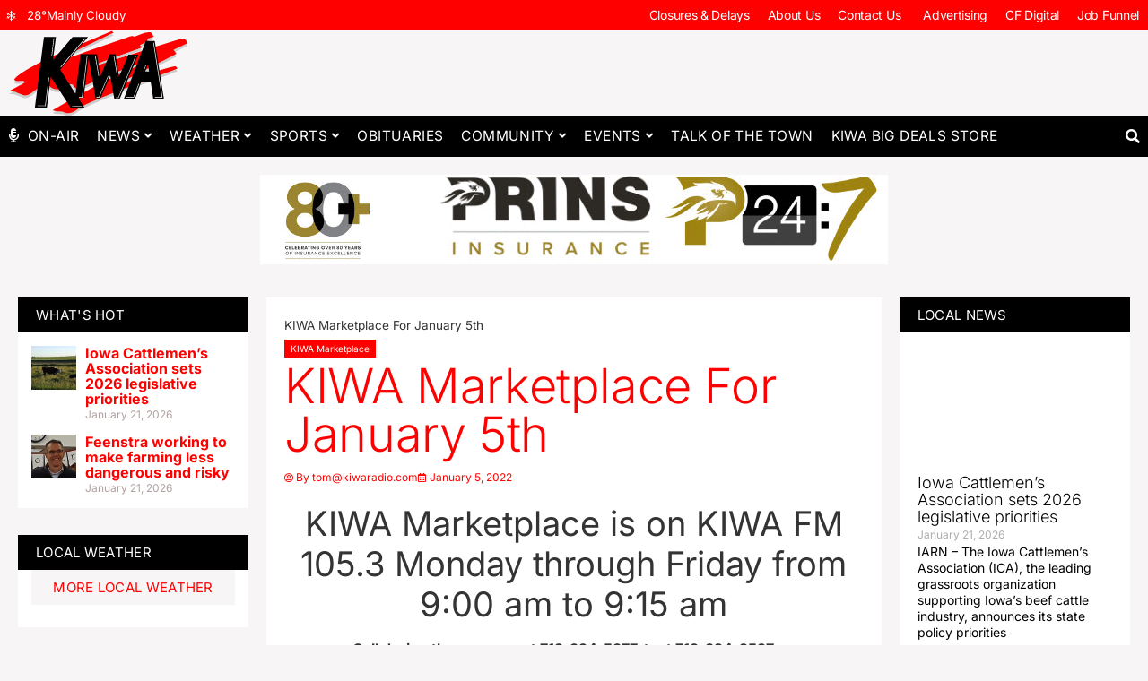

--- FILE ---
content_type: text/html; charset=UTF-8
request_url: https://kiwaradio.com/marketplace/kiwa-marketplace-for-january-5th-2/
body_size: 212362
content:
<!doctype html>
<html lang="en-US">
<head>
	<meta charset="UTF-8">
	<meta name="viewport" content="width=device-width, initial-scale=1">
	<link rel="profile" href="https://gmpg.org/xfn/11">
	<meta name='robots' content='index, follow, max-image-preview:large, max-snippet:-1, max-video-preview:-1' />

	<!-- This site is optimized with the Yoast SEO plugin v26.0 - https://yoast.com/wordpress/plugins/seo/ -->
	<title>KIWA Marketplace For January 5th - KIWA Radio</title>
	<link rel="canonical" href="https://mt5.kiwaradio.com/marketplace/kiwa-marketplace-for-january-5th-2/" />
	<meta property="og:locale" content="en_US" />
	<meta property="og:type" content="article" />
	<meta property="og:title" content="KIWA Marketplace For January 5th - KIWA Radio" />
	<meta property="og:description" content="KIWA Marketplace is on KIWA FM 105.3 Monday through Friday from 9:00 am to 9:15 am Call during the program at 712-324-5377, text 712-324-2597, or email newstips@kiwaradio.com All items and garage sales [&hellip;]" />
	<meta property="og:url" content="https://mt5.kiwaradio.com/marketplace/kiwa-marketplace-for-january-5th-2/" />
	<meta property="og:site_name" content="KIWA Radio" />
	<meta property="article:published_time" content="2022-01-05T15:14:04+00:00" />
	<meta property="article:modified_time" content="2023-12-17T04:08:27+00:00" />
	<meta property="og:image" content="https://bunny-wp-pullzone-2xrxvxjggn.b-cdn.net/wp-content/uploads/For-Sale.jpg" />
	<meta name="author" content="tom@kiwaradio.com" />
	<meta name="twitter:card" content="summary_large_image" />
	<meta name="twitter:label1" content="Written by" />
	<meta name="twitter:data1" content="tom@kiwaradio.com" />
	<script type="application/ld+json" class="yoast-schema-graph">{"@context":"https://schema.org","@graph":[{"@type":"Article","@id":"https://mt5.kiwaradio.com/marketplace/kiwa-marketplace-for-january-5th-2/#article","isPartOf":{"@id":"https://mt5.kiwaradio.com/marketplace/kiwa-marketplace-for-january-5th-2/"},"author":{"name":"tom@kiwaradio.com","@id":"https://kiwaradio.com/#/schema/person/073da3ea15980cb55dc5b97cb98097a2"},"headline":"KIWA Marketplace For January 5th","datePublished":"2022-01-05T15:14:04+00:00","dateModified":"2023-12-17T04:08:27+00:00","mainEntityOfPage":{"@id":"https://mt5.kiwaradio.com/marketplace/kiwa-marketplace-for-january-5th-2/"},"wordCount":82,"publisher":{"@id":"https://kiwaradio.com/#organization"},"image":{"@id":"https://mt5.kiwaradio.com/marketplace/kiwa-marketplace-for-january-5th-2/#primaryimage"},"thumbnailUrl":"https://bunny-wp-pullzone-2xrxvxjggn.b-cdn.net/wp-content/uploads/For-Sale.jpg","articleSection":["KIWA Marketplace"],"inLanguage":"en-US"},{"@type":"WebPage","@id":"https://mt5.kiwaradio.com/marketplace/kiwa-marketplace-for-january-5th-2/","url":"https://mt5.kiwaradio.com/marketplace/kiwa-marketplace-for-january-5th-2/","name":"KIWA Marketplace For January 5th - KIWA Radio","isPartOf":{"@id":"https://kiwaradio.com/#website"},"primaryImageOfPage":{"@id":"https://mt5.kiwaradio.com/marketplace/kiwa-marketplace-for-january-5th-2/#primaryimage"},"image":{"@id":"https://mt5.kiwaradio.com/marketplace/kiwa-marketplace-for-january-5th-2/#primaryimage"},"thumbnailUrl":"https://bunny-wp-pullzone-2xrxvxjggn.b-cdn.net/wp-content/uploads/For-Sale.jpg","datePublished":"2022-01-05T15:14:04+00:00","dateModified":"2023-12-17T04:08:27+00:00","inLanguage":"en-US","potentialAction":[{"@type":"ReadAction","target":["https://mt5.kiwaradio.com/marketplace/kiwa-marketplace-for-january-5th-2/"]}]},{"@type":"ImageObject","inLanguage":"en-US","@id":"https://mt5.kiwaradio.com/marketplace/kiwa-marketplace-for-january-5th-2/#primaryimage","url":"https://bunny-wp-pullzone-2xrxvxjggn.b-cdn.net/wp-content/uploads/For-Sale.jpg","contentUrl":"https://bunny-wp-pullzone-2xrxvxjggn.b-cdn.net/wp-content/uploads/For-Sale.jpg"},{"@type":"WebSite","@id":"https://kiwaradio.com/#website","url":"https://kiwaradio.com/","name":"KIWA Radio","description":"","publisher":{"@id":"https://kiwaradio.com/#organization"},"potentialAction":[{"@type":"SearchAction","target":{"@type":"EntryPoint","urlTemplate":"https://kiwaradio.com/?s={search_term_string}"},"query-input":{"@type":"PropertyValueSpecification","valueRequired":true,"valueName":"search_term_string"}}],"inLanguage":"en-US"},{"@type":"Organization","@id":"https://kiwaradio.com/#organization","name":"KIWA Radio","url":"https://kiwaradio.com/","logo":{"@type":"ImageObject","inLanguage":"en-US","@id":"https://kiwaradio.com/#/schema/logo/image/","url":"https://bunny-wp-pullzone-2xrxvxjggn.b-cdn.net/wp-content/uploads/2023/09/KIWA-Logo.svg","contentUrl":"https://bunny-wp-pullzone-2xrxvxjggn.b-cdn.net/wp-content/uploads/2023/09/KIWA-Logo.svg","width":1515,"height":716,"caption":"KIWA Radio"},"image":{"@id":"https://kiwaradio.com/#/schema/logo/image/"}},{"@type":"Person","@id":"https://kiwaradio.com/#/schema/person/073da3ea15980cb55dc5b97cb98097a2","name":"tom@kiwaradio.com","url":"https://kiwaradio.com/author/tomkiwaradio-com/"}]}</script>
	<!-- / Yoast SEO plugin. -->


<link rel="alternate" type="text/calendar" title="KIWA Radio &raquo; iCal Feed" href="https://kiwaradio.com/events/?ical=1" />
<style id='wp-img-auto-sizes-contain-inline-css'>
img:is([sizes=auto i],[sizes^="auto," i]){contain-intrinsic-size:3000px 1500px}
/*# sourceURL=wp-img-auto-sizes-contain-inline-css */
</style>
<link rel='stylesheet' id='tribe-events-pro-mini-calendar-block-styles-css' href='https://kiwaradio.com/wp-content/plugins/events-calendar-pro/build/css/tribe-events-pro-mini-calendar-block.css?ver=7.7.12' media='all' />
<link rel='stylesheet' id='tec-variables-skeleton-css' href='https://kiwaradio.com/wp-content/plugins/the-events-calendar/common/build/css/variables-skeleton.css?ver=6.10.1' media='all' />
<link rel='stylesheet' id='tec-variables-full-css' href='https://kiwaradio.com/wp-content/plugins/the-events-calendar/common/build/css/variables-full.css?ver=6.10.1' media='all' />
<link rel='stylesheet' id='tribe-events-v2-virtual-single-block-css' href='https://kiwaradio.com/wp-content/plugins/events-calendar-pro/build/css/events-virtual-single-block.css?ver=7.7.12' media='all' />
<style id='global-styles-inline-css'>
:root{--wp--preset--aspect-ratio--square: 1;--wp--preset--aspect-ratio--4-3: 4/3;--wp--preset--aspect-ratio--3-4: 3/4;--wp--preset--aspect-ratio--3-2: 3/2;--wp--preset--aspect-ratio--2-3: 2/3;--wp--preset--aspect-ratio--16-9: 16/9;--wp--preset--aspect-ratio--9-16: 9/16;--wp--preset--color--black: #000000;--wp--preset--color--cyan-bluish-gray: #abb8c3;--wp--preset--color--white: #ffffff;--wp--preset--color--pale-pink: #f78da7;--wp--preset--color--vivid-red: #cf2e2e;--wp--preset--color--luminous-vivid-orange: #ff6900;--wp--preset--color--luminous-vivid-amber: #fcb900;--wp--preset--color--light-green-cyan: #7bdcb5;--wp--preset--color--vivid-green-cyan: #00d084;--wp--preset--color--pale-cyan-blue: #8ed1fc;--wp--preset--color--vivid-cyan-blue: #0693e3;--wp--preset--color--vivid-purple: #9b51e0;--wp--preset--gradient--vivid-cyan-blue-to-vivid-purple: linear-gradient(135deg,rgb(6,147,227) 0%,rgb(155,81,224) 100%);--wp--preset--gradient--light-green-cyan-to-vivid-green-cyan: linear-gradient(135deg,rgb(122,220,180) 0%,rgb(0,208,130) 100%);--wp--preset--gradient--luminous-vivid-amber-to-luminous-vivid-orange: linear-gradient(135deg,rgb(252,185,0) 0%,rgb(255,105,0) 100%);--wp--preset--gradient--luminous-vivid-orange-to-vivid-red: linear-gradient(135deg,rgb(255,105,0) 0%,rgb(207,46,46) 100%);--wp--preset--gradient--very-light-gray-to-cyan-bluish-gray: linear-gradient(135deg,rgb(238,238,238) 0%,rgb(169,184,195) 100%);--wp--preset--gradient--cool-to-warm-spectrum: linear-gradient(135deg,rgb(74,234,220) 0%,rgb(151,120,209) 20%,rgb(207,42,186) 40%,rgb(238,44,130) 60%,rgb(251,105,98) 80%,rgb(254,248,76) 100%);--wp--preset--gradient--blush-light-purple: linear-gradient(135deg,rgb(255,206,236) 0%,rgb(152,150,240) 100%);--wp--preset--gradient--blush-bordeaux: linear-gradient(135deg,rgb(254,205,165) 0%,rgb(254,45,45) 50%,rgb(107,0,62) 100%);--wp--preset--gradient--luminous-dusk: linear-gradient(135deg,rgb(255,203,112) 0%,rgb(199,81,192) 50%,rgb(65,88,208) 100%);--wp--preset--gradient--pale-ocean: linear-gradient(135deg,rgb(255,245,203) 0%,rgb(182,227,212) 50%,rgb(51,167,181) 100%);--wp--preset--gradient--electric-grass: linear-gradient(135deg,rgb(202,248,128) 0%,rgb(113,206,126) 100%);--wp--preset--gradient--midnight: linear-gradient(135deg,rgb(2,3,129) 0%,rgb(40,116,252) 100%);--wp--preset--font-size--small: 13px;--wp--preset--font-size--medium: 20px;--wp--preset--font-size--large: 36px;--wp--preset--font-size--x-large: 42px;--wp--preset--spacing--20: 0.44rem;--wp--preset--spacing--30: 0.67rem;--wp--preset--spacing--40: 1rem;--wp--preset--spacing--50: 1.5rem;--wp--preset--spacing--60: 2.25rem;--wp--preset--spacing--70: 3.38rem;--wp--preset--spacing--80: 5.06rem;--wp--preset--shadow--natural: 6px 6px 9px rgba(0, 0, 0, 0.2);--wp--preset--shadow--deep: 12px 12px 50px rgba(0, 0, 0, 0.4);--wp--preset--shadow--sharp: 6px 6px 0px rgba(0, 0, 0, 0.2);--wp--preset--shadow--outlined: 6px 6px 0px -3px rgb(255, 255, 255), 6px 6px rgb(0, 0, 0);--wp--preset--shadow--crisp: 6px 6px 0px rgb(0, 0, 0);}:root { --wp--style--global--content-size: 800px;--wp--style--global--wide-size: 1200px; }:where(body) { margin: 0; }.wp-site-blocks > .alignleft { float: left; margin-right: 2em; }.wp-site-blocks > .alignright { float: right; margin-left: 2em; }.wp-site-blocks > .aligncenter { justify-content: center; margin-left: auto; margin-right: auto; }:where(.wp-site-blocks) > * { margin-block-start: 24px; margin-block-end: 0; }:where(.wp-site-blocks) > :first-child { margin-block-start: 0; }:where(.wp-site-blocks) > :last-child { margin-block-end: 0; }:root { --wp--style--block-gap: 24px; }:root :where(.is-layout-flow) > :first-child{margin-block-start: 0;}:root :where(.is-layout-flow) > :last-child{margin-block-end: 0;}:root :where(.is-layout-flow) > *{margin-block-start: 24px;margin-block-end: 0;}:root :where(.is-layout-constrained) > :first-child{margin-block-start: 0;}:root :where(.is-layout-constrained) > :last-child{margin-block-end: 0;}:root :where(.is-layout-constrained) > *{margin-block-start: 24px;margin-block-end: 0;}:root :where(.is-layout-flex){gap: 24px;}:root :where(.is-layout-grid){gap: 24px;}.is-layout-flow > .alignleft{float: left;margin-inline-start: 0;margin-inline-end: 2em;}.is-layout-flow > .alignright{float: right;margin-inline-start: 2em;margin-inline-end: 0;}.is-layout-flow > .aligncenter{margin-left: auto !important;margin-right: auto !important;}.is-layout-constrained > .alignleft{float: left;margin-inline-start: 0;margin-inline-end: 2em;}.is-layout-constrained > .alignright{float: right;margin-inline-start: 2em;margin-inline-end: 0;}.is-layout-constrained > .aligncenter{margin-left: auto !important;margin-right: auto !important;}.is-layout-constrained > :where(:not(.alignleft):not(.alignright):not(.alignfull)){max-width: var(--wp--style--global--content-size);margin-left: auto !important;margin-right: auto !important;}.is-layout-constrained > .alignwide{max-width: var(--wp--style--global--wide-size);}body .is-layout-flex{display: flex;}.is-layout-flex{flex-wrap: wrap;align-items: center;}.is-layout-flex > :is(*, div){margin: 0;}body .is-layout-grid{display: grid;}.is-layout-grid > :is(*, div){margin: 0;}body{padding-top: 0px;padding-right: 0px;padding-bottom: 0px;padding-left: 0px;}a:where(:not(.wp-element-button)){text-decoration: underline;}:root :where(.wp-element-button, .wp-block-button__link){background-color: #32373c;border-width: 0;color: #fff;font-family: inherit;font-size: inherit;font-style: inherit;font-weight: inherit;letter-spacing: inherit;line-height: inherit;padding-top: calc(0.667em + 2px);padding-right: calc(1.333em + 2px);padding-bottom: calc(0.667em + 2px);padding-left: calc(1.333em + 2px);text-decoration: none;text-transform: inherit;}.has-black-color{color: var(--wp--preset--color--black) !important;}.has-cyan-bluish-gray-color{color: var(--wp--preset--color--cyan-bluish-gray) !important;}.has-white-color{color: var(--wp--preset--color--white) !important;}.has-pale-pink-color{color: var(--wp--preset--color--pale-pink) !important;}.has-vivid-red-color{color: var(--wp--preset--color--vivid-red) !important;}.has-luminous-vivid-orange-color{color: var(--wp--preset--color--luminous-vivid-orange) !important;}.has-luminous-vivid-amber-color{color: var(--wp--preset--color--luminous-vivid-amber) !important;}.has-light-green-cyan-color{color: var(--wp--preset--color--light-green-cyan) !important;}.has-vivid-green-cyan-color{color: var(--wp--preset--color--vivid-green-cyan) !important;}.has-pale-cyan-blue-color{color: var(--wp--preset--color--pale-cyan-blue) !important;}.has-vivid-cyan-blue-color{color: var(--wp--preset--color--vivid-cyan-blue) !important;}.has-vivid-purple-color{color: var(--wp--preset--color--vivid-purple) !important;}.has-black-background-color{background-color: var(--wp--preset--color--black) !important;}.has-cyan-bluish-gray-background-color{background-color: var(--wp--preset--color--cyan-bluish-gray) !important;}.has-white-background-color{background-color: var(--wp--preset--color--white) !important;}.has-pale-pink-background-color{background-color: var(--wp--preset--color--pale-pink) !important;}.has-vivid-red-background-color{background-color: var(--wp--preset--color--vivid-red) !important;}.has-luminous-vivid-orange-background-color{background-color: var(--wp--preset--color--luminous-vivid-orange) !important;}.has-luminous-vivid-amber-background-color{background-color: var(--wp--preset--color--luminous-vivid-amber) !important;}.has-light-green-cyan-background-color{background-color: var(--wp--preset--color--light-green-cyan) !important;}.has-vivid-green-cyan-background-color{background-color: var(--wp--preset--color--vivid-green-cyan) !important;}.has-pale-cyan-blue-background-color{background-color: var(--wp--preset--color--pale-cyan-blue) !important;}.has-vivid-cyan-blue-background-color{background-color: var(--wp--preset--color--vivid-cyan-blue) !important;}.has-vivid-purple-background-color{background-color: var(--wp--preset--color--vivid-purple) !important;}.has-black-border-color{border-color: var(--wp--preset--color--black) !important;}.has-cyan-bluish-gray-border-color{border-color: var(--wp--preset--color--cyan-bluish-gray) !important;}.has-white-border-color{border-color: var(--wp--preset--color--white) !important;}.has-pale-pink-border-color{border-color: var(--wp--preset--color--pale-pink) !important;}.has-vivid-red-border-color{border-color: var(--wp--preset--color--vivid-red) !important;}.has-luminous-vivid-orange-border-color{border-color: var(--wp--preset--color--luminous-vivid-orange) !important;}.has-luminous-vivid-amber-border-color{border-color: var(--wp--preset--color--luminous-vivid-amber) !important;}.has-light-green-cyan-border-color{border-color: var(--wp--preset--color--light-green-cyan) !important;}.has-vivid-green-cyan-border-color{border-color: var(--wp--preset--color--vivid-green-cyan) !important;}.has-pale-cyan-blue-border-color{border-color: var(--wp--preset--color--pale-cyan-blue) !important;}.has-vivid-cyan-blue-border-color{border-color: var(--wp--preset--color--vivid-cyan-blue) !important;}.has-vivid-purple-border-color{border-color: var(--wp--preset--color--vivid-purple) !important;}.has-vivid-cyan-blue-to-vivid-purple-gradient-background{background: var(--wp--preset--gradient--vivid-cyan-blue-to-vivid-purple) !important;}.has-light-green-cyan-to-vivid-green-cyan-gradient-background{background: var(--wp--preset--gradient--light-green-cyan-to-vivid-green-cyan) !important;}.has-luminous-vivid-amber-to-luminous-vivid-orange-gradient-background{background: var(--wp--preset--gradient--luminous-vivid-amber-to-luminous-vivid-orange) !important;}.has-luminous-vivid-orange-to-vivid-red-gradient-background{background: var(--wp--preset--gradient--luminous-vivid-orange-to-vivid-red) !important;}.has-very-light-gray-to-cyan-bluish-gray-gradient-background{background: var(--wp--preset--gradient--very-light-gray-to-cyan-bluish-gray) !important;}.has-cool-to-warm-spectrum-gradient-background{background: var(--wp--preset--gradient--cool-to-warm-spectrum) !important;}.has-blush-light-purple-gradient-background{background: var(--wp--preset--gradient--blush-light-purple) !important;}.has-blush-bordeaux-gradient-background{background: var(--wp--preset--gradient--blush-bordeaux) !important;}.has-luminous-dusk-gradient-background{background: var(--wp--preset--gradient--luminous-dusk) !important;}.has-pale-ocean-gradient-background{background: var(--wp--preset--gradient--pale-ocean) !important;}.has-electric-grass-gradient-background{background: var(--wp--preset--gradient--electric-grass) !important;}.has-midnight-gradient-background{background: var(--wp--preset--gradient--midnight) !important;}.has-small-font-size{font-size: var(--wp--preset--font-size--small) !important;}.has-medium-font-size{font-size: var(--wp--preset--font-size--medium) !important;}.has-large-font-size{font-size: var(--wp--preset--font-size--large) !important;}.has-x-large-font-size{font-size: var(--wp--preset--font-size--x-large) !important;}
:root :where(.wp-block-pullquote){font-size: 1.5em;line-height: 1.6;}
/*# sourceURL=global-styles-inline-css */
</style>
<link rel='stylesheet' id='tribe-events-v2-single-skeleton-css' href='https://kiwaradio.com/wp-content/plugins/the-events-calendar/build/css/tribe-events-single-skeleton.css?ver=6.15.14' media='all' />
<link rel='stylesheet' id='tribe-events-v2-single-skeleton-full-css' href='https://kiwaradio.com/wp-content/plugins/the-events-calendar/build/css/tribe-events-single-full.css?ver=6.15.14' media='all' />
<link rel='stylesheet' id='tec-events-elementor-widgets-base-styles-css' href='https://kiwaradio.com/wp-content/plugins/the-events-calendar/build/css/integrations/plugins/elementor/widgets/widget-base.css?ver=6.15.14' media='all' />
<link rel='stylesheet' id='hello-elementor-css' href='https://bunny-wp-pullzone-2xrxvxjggn.b-cdn.net/wp-content/themes/hello-elementor/assets/css/reset.css?ver=3.4.5' media='all' />
<link rel='stylesheet' id='hello-elementor-theme-style-css' href='https://bunny-wp-pullzone-2xrxvxjggn.b-cdn.net/wp-content/themes/hello-elementor/assets/css/theme.css?ver=3.4.5' media='all' />
<link rel='stylesheet' id='hello-elementor-header-footer-css' href='https://bunny-wp-pullzone-2xrxvxjggn.b-cdn.net/wp-content/themes/hello-elementor/assets/css/header-footer.css?ver=3.4.5' media='all' />
<link rel='stylesheet' id='elementor-frontend-css' href='https://kiwaradio.com/wp-content/plugins/elementor/assets/css/frontend.min.css?ver=3.34.2' media='all' />
<style id='elementor-frontend-inline-css'>
.elementor-kit-7{--e-global-color-primary:#FE0000;--e-global-color-secondary:#FFFFFF;--e-global-color-text:#000000;--e-global-color-accent:#F7F5F5;--e-global-color-0f7d182:#868686;--e-global-color-2308ba2:#E8E8E8;--e-global-color-2c359ea:#CDCCCD;--e-global-color-aca4150:#96C483;--e-global-color-a168915:#63028A;--e-global-color-4302293:#FFC153;background-color:#F7F5F5;color:#343434;font-family:"Inter", Sans-serif;line-height:1.4em;}.elementor-kit-7 button,.elementor-kit-7 input[type="button"],.elementor-kit-7 input[type="submit"],.elementor-kit-7 .elementor-button{background-color:#FE0000;font-size:15px;text-transform:uppercase;letter-spacing:0.3px;color:#FFFFFF;border-style:solid;border-width:0px 0px 0px 0px;border-color:#FE0000;border-radius:0px 0px 0px 0px;}.elementor-kit-7 e-page-transition{background-color:#FFBC7D;}.elementor-kit-7 a{color:#FE0000;}.elementor-kit-7 h1{color:#FE0000;font-size:54px;font-weight:300;letter-spacing:-0.4px;}.elementor-kit-7 h2{font-size:38px;font-weight:300;}.elementor-kit-7 h3{font-size:23px;font-weight:300;line-height:1.1em;}.elementor-kit-7 h4{color:#FFFFFF;font-size:15px;font-weight:400;text-transform:uppercase;letter-spacing:0.3px;}.elementor-kit-7 h5{font-size:17px;font-weight:bold;text-transform:uppercase;}.elementor-kit-7 h6{font-size:10px;font-weight:400;}.elementor-kit-7 label{font-size:14px;text-transform:uppercase;}.elementor-kit-7 input:not([type="button"]):not([type="submit"]),.elementor-kit-7 textarea,.elementor-kit-7 .elementor-field-textual{background-color:#FFFFFF;border-style:solid;border-width:1px 1px 1px 1px;border-color:#E8E8E8;border-radius:0px 0px 0px 0px;padding:8px 8px 8px 8px;}.elementor-section.elementor-section-boxed > .elementor-container{max-width:1400px;}.e-con{--container-max-width:1400px;}.elementor-widget:not(:last-child){margin-block-end:10px;}.elementor-element{--widgets-spacing:10px 10px;--widgets-spacing-row:10px;--widgets-spacing-column:10px;}{}h1.entry-title{display:var(--page-title-display);}@media(max-width:1024px){.elementor-kit-7 h1{font-size:42px;}.elementor-kit-7 h2{font-size:32px;}.elementor-kit-7 h3{font-size:21px;}.elementor-section.elementor-section-boxed > .elementor-container{max-width:1024px;}.e-con{--container-max-width:1024px;}}@media(max-width:767px){.elementor-kit-7 h1{font-size:36px;}.elementor-kit-7 h2{font-size:28px;}.elementor-kit-7 h3{font-size:19px;}.elementor-section.elementor-section-boxed > .elementor-container{max-width:767px;}.e-con{--container-max-width:767px;}}/* Start custom CSS */.cut-off, #tribe-events-pg-template{
    max-width: 2000px;
    margin: auto;
}

body:not(.elementor-editor-active) .elementor-menu-anchor:before {
  content: "";
  display:block;
  height: 120px;
  margin: -120px 0 0;
  visibility: hidden;
  pointer-events: none;
  z-index: -1;
}

.alignwide {
    margin-left: auto;
    margin-right: auto;
}

/*nav*/
.elementor-nav-menu .sub-arrow {
    padding: 10px 0 10px 5px!important;
    font-size: 13px;
}

nav ul.elementor-nav-menu li.highlight, .gform_required_legend, .tribe-events-c-nav__prev-label, .tribe-events-c-nav__next-label, .single-tribe_events .tribe-events .tribe-events-c-subscribe-dropdown__container, .tribe-block__events-link .tribe-events .tribe-events-c-subscribe-dropdown__container, .tribe-events .tribe-events-c-subscribe-dropdown__container  {
    display:none;
}

#menu-1-503b8245 > li.radio:before{
content:"";
font-family: "Font Awesome 5 Free";
font-weight: 900;
color: #fff;
margin: auto;
}

.elementor-sticky--effects .sticky-logo img {
	width: 65px!important;
}

.sticky-logo img {
	transition: .3s all linear;
}
/*nav end*/

.no_parg p{
    margin-bottom: 0;
}

/*HP Slider*/
#hero .swiper-slide-contents{ 
    background: #ffffffd9;
    padding: 15px;
}

#hero .swiper-slide  {
    padding-top: 61%;
}

#hero .elementor-slides .swiper-slide-bg{
    position:  absolute;
    top: 0;
   left: 0;
   bottom: 0;
   right: 0;
}

.dark_back {
    background-color: #000000;
    padding: 12px 20px;
}

.color_dots ul{
  margin-left: -1.3em;
  margin-top: 3px;
}

.color_dots ul li::marker {
    color: var(--e-global-color-primary);
}

.color_dots li{
    line-height: 1.1em;
    padding-bottom: 7px;
}


#broad-sched:before{
    content:"BROADCAST SCHEDULE";
    color: #ffffff;
    background-color: #000000;
    padding: 12px 20px;
    display: block;
    margin-bottom: 18px;
    
}

.top_boxes a {
    background-color: #FE0000;
    padding: 4px 7px;
}

.elementor-post-navigation .elementor-post-navigation__link a{
    align-items: flex-start;
}

.eael-logo-carousel.swiper-container .swiper-slide img {
    vertical-align: middle;
}

.bottom_line .elementor-post{
    border-bottom: 3px solid #F7F5F5;
}

.small{
    font-size: 12px;
    line-height: 1.2em;
}

/*weather*/
#wxHomepageWidget > div{
        min-width: 150px!important;
}

.wxHomepageWidgetShadow {
    text-shadow: none!important;
}
#wxHomepageWidgetMain {
    background: none!important;
}

#wxHomepageWidget > div {
    border: 1px solid #ffffff!important;
}


/*gravity form*/
.gform_wrapper.gravity-theme .gfield_label {
    margin-bottom: 3px;
}

.gform_wrapper.gravity-theme .field_description_above .gfield_description {
    padding-bottom: 6px;
}

/*event Cal*/

.tribe-common--breakpoint-medium.tribe-common .tribe-common-l-container, .tribe-events .tribe-events-l-container, .tribe-common .tribe-common-l-container, #tribe-events, #tribe-events-pg-template, .tribe-events-pg-template {
    padding: 0!important;
}


#cal .tribe-events-calendar-month__day-date{
    font-size: 15px;
    line-height: 1em;
    padding: 7px 0 0 8px;
}

#cal .tribe-events .tribe-events-calendar-month__calendar-event:last-child {
    margin-bottom: 0;
    padding-bottom: 0;
}

#cal .tribe-events .tribe-events-calendar-month__calendar-event {
    margin: 0 0;
    padding: 5px 10px 10px 10px;
    position: relative;
}

.cal_side .tribe-events-widget .tribe-events-widget-events-list__view-more {
background: #F7F5F5;
text-align: center;
padding: 10px;
}

.cal_side .tribe-events-widget, #date_top #tribe-events-content  {
    margin-bottom: 0;
}



 #cal_hp .tribe-common h3 a{
    color: #000000;
    font-size: 16px;
    line-height: 1.1em;
}


.tribe-events-widget .tribe-events-widget-events-list__event-datetime-wrapper {
    margin-bottom: 5px;
}

#date_top .single-tribe_events .tribe-events-schedule {
    background: transparent;
    border: none;
    margin: 0;
    padding:0;
}

/*tables*/
table {
    max-width: 100%!important;
}

table tr, table td{
    vertical-align: middle;
    padding: 7px 5px;
}

@media screen and (max-width: 1025px) {
div[data-elementor-type=header] nav[role=navigation] ul.elementor-nav-menu li.highlight a.elementor-item, nav ul.elementor-nav-menu li.highlight {
    display:flex;
    text-align: center;
}
}


@media screen and (max-width: 767px) {
#cal .tribe-events-calendar-month__day-date{
    padding: 3px;
}
}/* End custom CSS */
.elementor-20 .elementor-element.elementor-element-2fbaa20b:not(.elementor-motion-effects-element-type-background), .elementor-20 .elementor-element.elementor-element-2fbaa20b > .elementor-motion-effects-container > .elementor-motion-effects-layer{background-color:var( --e-global-color-primary );}.elementor-20 .elementor-element.elementor-element-2fbaa20b{transition:background 0.3s, border 0.3s, border-radius 0.3s, box-shadow 0.3s;}.elementor-20 .elementor-element.elementor-element-2fbaa20b > .elementor-background-overlay{transition:background 0.3s, border-radius 0.3s, opacity 0.3s;}.elementor-bc-flex-widget .elementor-20 .elementor-element.elementor-element-5bd516ad.elementor-column .elementor-widget-wrap{align-items:center;}.elementor-20 .elementor-element.elementor-element-5bd516ad.elementor-column.elementor-element[data-element_type="column"] > .elementor-widget-wrap.elementor-element-populated{align-content:center;align-items:center;}.elementor-20 .elementor-element.elementor-element-5bd516ad.elementor-column > .elementor-widget-wrap{justify-content:space-between;}.elementor-20 .elementor-element.elementor-element-5bd516ad > .elementor-element-populated{padding:0px 0px 0px 0px;}.elementor-20 .elementor-element.elementor-element-6a423e81{width:auto;max-width:auto;}.elementor-20 .elementor-element.elementor-element-6ed237b0{width:auto;max-width:auto;}.elementor-20 .elementor-element.elementor-element-6ed237b0 .elementor-heading-title{font-size:15px;color:var( --e-global-color-secondary );}.elementor-20 .elementor-element.elementor-element-11b4eed0{width:auto;max-width:auto;}.elementor-20 .elementor-element.elementor-element-11b4eed0 .elementor-menu-toggle{margin:0 auto;}.elementor-20 .elementor-element.elementor-element-11b4eed0 .elementor-nav-menu .elementor-item{font-size:14px;letter-spacing:-0.3px;}.elementor-20 .elementor-element.elementor-element-11b4eed0 .elementor-nav-menu--main .elementor-item{color:#FFFFFF;fill:#FFFFFF;padding-left:10px;padding-right:10px;padding-top:7px;padding-bottom:7px;}.elementor-20 .elementor-element.elementor-element-11b4eed0 .elementor-nav-menu--main .elementor-item.elementor-item-active{color:var( --e-global-color-accent );}.elementor-20 .elementor-element.elementor-element-11b4eed0 .elementor-nav-menu--dropdown a, .elementor-20 .elementor-element.elementor-element-11b4eed0 .elementor-menu-toggle{color:var( --e-global-color-text );fill:var( --e-global-color-text );}.elementor-20 .elementor-element.elementor-element-11b4eed0 .elementor-nav-menu--dropdown{background-color:var( --e-global-color-secondary );}.elementor-20 .elementor-element.elementor-element-11b4eed0 .elementor-nav-menu--dropdown a:hover,
					.elementor-20 .elementor-element.elementor-element-11b4eed0 .elementor-nav-menu--dropdown a:focus,
					.elementor-20 .elementor-element.elementor-element-11b4eed0 .elementor-nav-menu--dropdown a.elementor-item-active,
					.elementor-20 .elementor-element.elementor-element-11b4eed0 .elementor-nav-menu--dropdown a.highlighted,
					.elementor-20 .elementor-element.elementor-element-11b4eed0 .elementor-menu-toggle:hover,
					.elementor-20 .elementor-element.elementor-element-11b4eed0 .elementor-menu-toggle:focus{color:var( --e-global-color-text );}.elementor-20 .elementor-element.elementor-element-11b4eed0 .elementor-nav-menu--dropdown a:hover,
					.elementor-20 .elementor-element.elementor-element-11b4eed0 .elementor-nav-menu--dropdown a:focus,
					.elementor-20 .elementor-element.elementor-element-11b4eed0 .elementor-nav-menu--dropdown a.elementor-item-active,
					.elementor-20 .elementor-element.elementor-element-11b4eed0 .elementor-nav-menu--dropdown a.highlighted{background-color:var( --e-global-color-accent );}.elementor-20 .elementor-element.elementor-element-11b4eed0 .elementor-nav-menu--dropdown li:not(:last-child){border-style:solid;border-bottom-width:1px;}.elementor-bc-flex-widget .elementor-20 .elementor-element.elementor-element-322185cd.elementor-column .elementor-widget-wrap{align-items:center;}.elementor-20 .elementor-element.elementor-element-322185cd.elementor-column.elementor-element[data-element_type="column"] > .elementor-widget-wrap.elementor-element-populated{align-content:center;align-items:center;}.elementor-20 .elementor-element.elementor-element-322185cd > .elementor-element-populated{padding:0px 0px 0px 10px;}.elementor-20 .elementor-element.elementor-element-36c48f8b{text-align:start;}.elementor-20 .elementor-element.elementor-element-36c48f8b img{width:100%;max-width:200px;}.elementor-bc-flex-widget .elementor-20 .elementor-element.elementor-element-33f690c2.elementor-column .elementor-widget-wrap{align-items:center;}.elementor-20 .elementor-element.elementor-element-33f690c2.elementor-column.elementor-element[data-element_type="column"] > .elementor-widget-wrap.elementor-element-populated{align-content:center;align-items:center;}.elementor-20 .elementor-element.elementor-element-33f690c2.elementor-column > .elementor-widget-wrap{justify-content:flex-end;}.elementor-20 .elementor-element.elementor-element-73f30984:not(.elementor-motion-effects-element-type-background), .elementor-20 .elementor-element.elementor-element-73f30984 > .elementor-motion-effects-container > .elementor-motion-effects-layer{background-color:var( --e-global-color-text );}.elementor-20 .elementor-element.elementor-element-73f30984{transition:background 0.3s, border 0.3s, border-radius 0.3s, box-shadow 0.3s;z-index:900;}.elementor-20 .elementor-element.elementor-element-73f30984 > .elementor-background-overlay{transition:background 0.3s, border-radius 0.3s, opacity 0.3s;}.elementor-bc-flex-widget .elementor-20 .elementor-element.elementor-element-5c51b779.elementor-column .elementor-widget-wrap{align-items:center;}.elementor-20 .elementor-element.elementor-element-5c51b779.elementor-column.elementor-element[data-element_type="column"] > .elementor-widget-wrap.elementor-element-populated{align-content:center;align-items:center;}.elementor-20 .elementor-element.elementor-element-5c51b779.elementor-column > .elementor-widget-wrap{justify-content:space-between;}.elementor-20 .elementor-element.elementor-element-5c51b779 > .elementor-element-populated{padding:0px 0px 0px 10px;}.elementor-20 .elementor-element.elementor-element-503b8245{width:auto;max-width:auto;z-index:999;}.elementor-20 .elementor-element.elementor-element-503b8245 .elementor-menu-toggle{margin:0 auto;background-color:var( --e-global-color-text );}.elementor-20 .elementor-element.elementor-element-503b8245 .elementor-nav-menu .elementor-item{font-size:15.5px;text-transform:uppercase;letter-spacing:0.4px;}.elementor-20 .elementor-element.elementor-element-503b8245 .elementor-nav-menu--main .elementor-item{color:var( --e-global-color-secondary );fill:var( --e-global-color-secondary );padding-left:10px;padding-right:10px;}.elementor-20 .elementor-element.elementor-element-503b8245 .elementor-nav-menu--dropdown a, .elementor-20 .elementor-element.elementor-element-503b8245 .elementor-menu-toggle{color:var( --e-global-color-text );fill:var( --e-global-color-text );}.elementor-20 .elementor-element.elementor-element-503b8245 .elementor-nav-menu--dropdown{background-color:var( --e-global-color-secondary );}.elementor-20 .elementor-element.elementor-element-503b8245 .elementor-nav-menu--dropdown a:hover,
					.elementor-20 .elementor-element.elementor-element-503b8245 .elementor-nav-menu--dropdown a:focus,
					.elementor-20 .elementor-element.elementor-element-503b8245 .elementor-nav-menu--dropdown a.elementor-item-active,
					.elementor-20 .elementor-element.elementor-element-503b8245 .elementor-nav-menu--dropdown a.highlighted,
					.elementor-20 .elementor-element.elementor-element-503b8245 .elementor-menu-toggle:hover,
					.elementor-20 .elementor-element.elementor-element-503b8245 .elementor-menu-toggle:focus{color:var( --e-global-color-text );}.elementor-20 .elementor-element.elementor-element-503b8245 .elementor-nav-menu--dropdown a:hover,
					.elementor-20 .elementor-element.elementor-element-503b8245 .elementor-nav-menu--dropdown a:focus,
					.elementor-20 .elementor-element.elementor-element-503b8245 .elementor-nav-menu--dropdown a.elementor-item-active,
					.elementor-20 .elementor-element.elementor-element-503b8245 .elementor-nav-menu--dropdown a.highlighted{background-color:var( --e-global-color-accent );}.elementor-20 .elementor-element.elementor-element-503b8245 .elementor-nav-menu--dropdown a.elementor-item-active{color:var( --e-global-color-primary );background-color:var( --e-global-color-secondary );}.elementor-20 .elementor-element.elementor-element-503b8245 .elementor-nav-menu--dropdown .elementor-item, .elementor-20 .elementor-element.elementor-element-503b8245 .elementor-nav-menu--dropdown  .elementor-sub-item{font-size:14px;}.elementor-20 .elementor-element.elementor-element-503b8245 .elementor-nav-menu--main .elementor-nav-menu--dropdown, .elementor-20 .elementor-element.elementor-element-503b8245 .elementor-nav-menu__container.elementor-nav-menu--dropdown{box-shadow:0px 2px 12px -3px rgba(0, 0, 0, 0.23);}.elementor-20 .elementor-element.elementor-element-503b8245 .elementor-nav-menu--dropdown li:not(:last-child){border-style:solid;border-color:var( --e-global-color-2308ba2 );border-bottom-width:1px;}.elementor-20 .elementor-element.elementor-element-503b8245 div.elementor-menu-toggle{color:var( --e-global-color-secondary );}.elementor-20 .elementor-element.elementor-element-503b8245 div.elementor-menu-toggle svg{fill:var( --e-global-color-secondary );}.elementor-20 .elementor-element.elementor-element-4b31e4e0{width:auto;max-width:auto;text-align:start;}.elementor-20 .elementor-element.elementor-element-4b31e4e0 img{width:0px;max-width:65px;}.elementor-20 .elementor-element.elementor-element-97d1e79{width:auto;max-width:auto;}.elementor-20 .elementor-element.elementor-element-97d1e79 .elementor-search-form{text-align:center;}.elementor-20 .elementor-element.elementor-element-97d1e79 .elementor-search-form__toggle{--e-search-form-toggle-size:35px;--e-search-form-toggle-color:#FFFFFF;--e-search-form-toggle-background-color:#000000;--e-search-form-toggle-icon-size:calc(45em / 100);}.elementor-20 .elementor-element.elementor-element-97d1e79:not(.elementor-search-form--skin-full_screen) .elementor-search-form__container{border-radius:3px;}.elementor-20 .elementor-element.elementor-element-97d1e79.elementor-search-form--skin-full_screen input[type="search"].elementor-search-form__input{border-radius:3px;}.elementor-theme-builder-content-area{height:400px;}.elementor-location-header:before, .elementor-location-footer:before{content:"";display:table;clear:both;}@media(max-width:1024px){.elementor-20 .elementor-element.elementor-element-11b4eed0 .elementor-nav-menu .elementor-item{font-size:14px;}.elementor-20 .elementor-element.elementor-element-36c48f8b img{max-width:150px;}.elementor-20 .elementor-element.elementor-element-5c51b779 > .elementor-element-populated{padding:5px 5px 5px 5px;}.elementor-20 .elementor-element.elementor-element-503b8245{--nav-menu-icon-size:30px;}}@media(max-width:767px){.elementor-20 .elementor-element.elementor-element-6a423e81{width:var( --container-widget-width, 146px );max-width:146px;--container-widget-width:146px;--container-widget-flex-grow:0;}.elementor-20 .elementor-element.elementor-element-6ed237b0 > .elementor-widget-container{padding:10px 10px 10px 10px;}.elementor-20 .elementor-element.elementor-element-322185cd{width:40%;}.elementor-20 .elementor-element.elementor-element-33f690c2{width:60%;}.elementor-20 .elementor-element.elementor-element-33f690c2 > .elementor-element-populated{padding:10px 10px 10px 10px;}}@media(min-width:768px){.elementor-20 .elementor-element.elementor-element-322185cd{width:25%;}.elementor-20 .elementor-element.elementor-element-33f690c2{width:74.665%;}}@media(max-width:1024px) and (min-width:768px){.elementor-20 .elementor-element.elementor-element-322185cd{width:40%;}.elementor-20 .elementor-element.elementor-element-33f690c2{width:60%;}}
.elementor-22 .elementor-element.elementor-element-34fc050:not(.elementor-motion-effects-element-type-background), .elementor-22 .elementor-element.elementor-element-34fc050 > .elementor-motion-effects-container > .elementor-motion-effects-layer{background-color:#FE0000;}.elementor-22 .elementor-element.elementor-element-34fc050{transition:background 0.3s, border 0.3s, border-radius 0.3s, box-shadow 0.3s;padding:20px 20px 20px 20px;}.elementor-22 .elementor-element.elementor-element-34fc050 > .elementor-background-overlay{transition:background 0.3s, border-radius 0.3s, opacity 0.3s;}.elementor-22 .elementor-element.elementor-element-d6be5bc > .elementor-widget-wrap > .elementor-widget:not(.elementor-widget__width-auto):not(.elementor-widget__width-initial):not(:last-child):not(.elementor-absolute){margin-block-end:0px;}.elementor-22 .elementor-element.elementor-element-a359bd2 > .elementor-widget-wrap > .elementor-widget:not(.elementor-widget__width-auto):not(.elementor-widget__width-initial):not(:last-child):not(.elementor-absolute){margin-block-end:0px;}.elementor-22 .elementor-element.elementor-element-f2bd9c2 .elementor-icon-list-items:not(.elementor-inline-items) .elementor-icon-list-item:not(:last-child){padding-block-end:calc(0px/2);}.elementor-22 .elementor-element.elementor-element-f2bd9c2 .elementor-icon-list-items:not(.elementor-inline-items) .elementor-icon-list-item:not(:first-child){margin-block-start:calc(0px/2);}.elementor-22 .elementor-element.elementor-element-f2bd9c2 .elementor-icon-list-items.elementor-inline-items .elementor-icon-list-item{margin-inline:calc(0px/2);}.elementor-22 .elementor-element.elementor-element-f2bd9c2 .elementor-icon-list-items.elementor-inline-items{margin-inline:calc(-0px/2);}.elementor-22 .elementor-element.elementor-element-f2bd9c2 .elementor-icon-list-items.elementor-inline-items .elementor-icon-list-item:after{inset-inline-end:calc(-0px/2);}.elementor-22 .elementor-element.elementor-element-f2bd9c2 .elementor-icon-list-icon i{color:var( --e-global-color-secondary );transition:color 0.3s;}.elementor-22 .elementor-element.elementor-element-f2bd9c2 .elementor-icon-list-icon svg{fill:var( --e-global-color-secondary );transition:fill 0.3s;}.elementor-22 .elementor-element.elementor-element-f2bd9c2{--e-icon-list-icon-size:14px;--e-icon-list-icon-align:left;--e-icon-list-icon-margin:0 calc(var(--e-icon-list-icon-size, 1em) * 0.25) 0 0;--icon-vertical-align:flex-start;--icon-vertical-offset:2px;}.elementor-22 .elementor-element.elementor-element-f2bd9c2 .elementor-icon-list-icon{padding-inline-end:0px;}.elementor-22 .elementor-element.elementor-element-f2bd9c2 .elementor-icon-list-item > .elementor-icon-list-text, .elementor-22 .elementor-element.elementor-element-f2bd9c2 .elementor-icon-list-item > a{font-size:17px;font-weight:700;line-height:1em;}.elementor-22 .elementor-element.elementor-element-f2bd9c2 .elementor-icon-list-text{color:var( --e-global-color-secondary );transition:color 0.3s;}.elementor-22 .elementor-element.elementor-element-2960de7{--divider-border-style:solid;--divider-color:var( --e-global-color-secondary );--divider-border-width:2px;}.elementor-22 .elementor-element.elementor-element-2960de7 > .elementor-widget-container{margin:0% -2% 0% 0%;}.elementor-22 .elementor-element.elementor-element-2960de7 .elementor-divider-separator{width:102%;}.elementor-22 .elementor-element.elementor-element-2960de7 .elementor-divider{padding-block-start:10px;padding-block-end:10px;}.elementor-22 .elementor-element.elementor-element-e86d493 .elementor-icon-list-items:not(.elementor-inline-items) .elementor-icon-list-item:not(:last-child){padding-block-end:calc(5px/2);}.elementor-22 .elementor-element.elementor-element-e86d493 .elementor-icon-list-items:not(.elementor-inline-items) .elementor-icon-list-item:not(:first-child){margin-block-start:calc(5px/2);}.elementor-22 .elementor-element.elementor-element-e86d493 .elementor-icon-list-items.elementor-inline-items .elementor-icon-list-item{margin-inline:calc(5px/2);}.elementor-22 .elementor-element.elementor-element-e86d493 .elementor-icon-list-items.elementor-inline-items{margin-inline:calc(-5px/2);}.elementor-22 .elementor-element.elementor-element-e86d493 .elementor-icon-list-items.elementor-inline-items .elementor-icon-list-item:after{inset-inline-end:calc(-5px/2);}.elementor-22 .elementor-element.elementor-element-e86d493 .elementor-icon-list-icon i{color:var( --e-global-color-secondary );transition:color 0.3s;}.elementor-22 .elementor-element.elementor-element-e86d493 .elementor-icon-list-icon svg{fill:var( --e-global-color-secondary );transition:fill 0.3s;}.elementor-22 .elementor-element.elementor-element-e86d493 .elementor-icon-list-icon{padding-inline-end:0px;}.elementor-22 .elementor-element.elementor-element-e86d493{--icon-vertical-offset:0px;}.elementor-22 .elementor-element.elementor-element-e86d493 .elementor-icon-list-item > .elementor-icon-list-text, .elementor-22 .elementor-element.elementor-element-e86d493 .elementor-icon-list-item > a{font-size:15px;line-height:1.2em;}.elementor-22 .elementor-element.elementor-element-e86d493 .elementor-icon-list-text{color:var( --e-global-color-secondary );transition:color 0.3s;}.elementor-22 .elementor-element.elementor-element-b2a26bc > .elementor-widget-wrap > .elementor-widget:not(.elementor-widget__width-auto):not(.elementor-widget__width-initial):not(:last-child):not(.elementor-absolute){margin-block-end:0px;}.elementor-22 .elementor-element.elementor-element-28d19dc .elementor-heading-title{color:var( --e-global-color-secondary );}.elementor-22 .elementor-element.elementor-element-fc4ccac{--divider-border-style:solid;--divider-color:var( --e-global-color-secondary );--divider-border-width:2px;}.elementor-22 .elementor-element.elementor-element-fc4ccac .elementor-divider-separator{width:100%;}.elementor-22 .elementor-element.elementor-element-fc4ccac .elementor-divider{padding-block-start:10px;padding-block-end:10px;}.elementor-22 .elementor-element.elementor-element-6a66c86 .elementor-icon-list-items:not(.elementor-inline-items) .elementor-icon-list-item:not(:last-child){padding-block-end:calc(5px/2);}.elementor-22 .elementor-element.elementor-element-6a66c86 .elementor-icon-list-items:not(.elementor-inline-items) .elementor-icon-list-item:not(:first-child){margin-block-start:calc(5px/2);}.elementor-22 .elementor-element.elementor-element-6a66c86 .elementor-icon-list-items.elementor-inline-items .elementor-icon-list-item{margin-inline:calc(5px/2);}.elementor-22 .elementor-element.elementor-element-6a66c86 .elementor-icon-list-items.elementor-inline-items{margin-inline:calc(-5px/2);}.elementor-22 .elementor-element.elementor-element-6a66c86 .elementor-icon-list-items.elementor-inline-items .elementor-icon-list-item:after{inset-inline-end:calc(-5px/2);}.elementor-22 .elementor-element.elementor-element-6a66c86 .elementor-icon-list-icon i{color:var( --e-global-color-secondary );transition:color 0.3s;}.elementor-22 .elementor-element.elementor-element-6a66c86 .elementor-icon-list-icon svg{fill:var( --e-global-color-secondary );transition:fill 0.3s;}.elementor-22 .elementor-element.elementor-element-6a66c86 .elementor-icon-list-icon{padding-inline-end:0px;}.elementor-22 .elementor-element.elementor-element-6a66c86{--icon-vertical-offset:0px;}.elementor-22 .elementor-element.elementor-element-6a66c86 .elementor-icon-list-item > .elementor-icon-list-text, .elementor-22 .elementor-element.elementor-element-6a66c86 .elementor-icon-list-item > a{font-size:15px;line-height:1.2em;}.elementor-22 .elementor-element.elementor-element-6a66c86 .elementor-icon-list-text{color:var( --e-global-color-secondary );transition:color 0.3s;}.elementor-22 .elementor-element.elementor-element-e0d1291{margin-top:30px;margin-bottom:0px;}.elementor-22 .elementor-element.elementor-element-c782e99 > .elementor-widget-wrap > .elementor-widget:not(.elementor-widget__width-auto):not(.elementor-widget__width-initial):not(:last-child):not(.elementor-absolute){margin-block-end:0px;}.elementor-22 .elementor-element.elementor-element-8ace315 .elementor-heading-title{color:var( --e-global-color-secondary );}.elementor-22 .elementor-element.elementor-element-84e3079{--divider-border-style:solid;--divider-color:var( --e-global-color-secondary );--divider-border-width:2px;}.elementor-22 .elementor-element.elementor-element-84e3079 .elementor-divider-separator{width:100%;}.elementor-22 .elementor-element.elementor-element-84e3079 .elementor-divider{padding-block-start:10px;padding-block-end:10px;}.elementor-22 .elementor-element.elementor-element-bad7356 .elementor-icon-list-items:not(.elementor-inline-items) .elementor-icon-list-item:not(:last-child){padding-block-end:calc(5px/2);}.elementor-22 .elementor-element.elementor-element-bad7356 .elementor-icon-list-items:not(.elementor-inline-items) .elementor-icon-list-item:not(:first-child){margin-block-start:calc(5px/2);}.elementor-22 .elementor-element.elementor-element-bad7356 .elementor-icon-list-items.elementor-inline-items .elementor-icon-list-item{margin-inline:calc(5px/2);}.elementor-22 .elementor-element.elementor-element-bad7356 .elementor-icon-list-items.elementor-inline-items{margin-inline:calc(-5px/2);}.elementor-22 .elementor-element.elementor-element-bad7356 .elementor-icon-list-items.elementor-inline-items .elementor-icon-list-item:after{inset-inline-end:calc(-5px/2);}.elementor-22 .elementor-element.elementor-element-bad7356 .elementor-icon-list-icon i{color:var( --e-global-color-secondary );transition:color 0.3s;}.elementor-22 .elementor-element.elementor-element-bad7356 .elementor-icon-list-icon svg{fill:var( --e-global-color-secondary );transition:fill 0.3s;}.elementor-22 .elementor-element.elementor-element-bad7356 .elementor-icon-list-icon{padding-inline-end:0px;}.elementor-22 .elementor-element.elementor-element-bad7356{--icon-vertical-offset:0px;}.elementor-22 .elementor-element.elementor-element-bad7356 .elementor-icon-list-item > .elementor-icon-list-text, .elementor-22 .elementor-element.elementor-element-bad7356 .elementor-icon-list-item > a{font-size:15px;line-height:1.2em;}.elementor-22 .elementor-element.elementor-element-bad7356 .elementor-icon-list-text{color:var( --e-global-color-secondary );transition:color 0.3s;}.elementor-22 .elementor-element.elementor-element-ecc7c5a > .elementor-widget-wrap > .elementor-widget:not(.elementor-widget__width-auto):not(.elementor-widget__width-initial):not(:last-child):not(.elementor-absolute){margin-block-end:0px;}.elementor-22 .elementor-element.elementor-element-64fc306 .elementor-heading-title{color:var( --e-global-color-secondary );}.elementor-22 .elementor-element.elementor-element-0f8b450{--divider-border-style:solid;--divider-color:var( --e-global-color-secondary );--divider-border-width:2px;}.elementor-22 .elementor-element.elementor-element-0f8b450 .elementor-divider-separator{width:100%;}.elementor-22 .elementor-element.elementor-element-0f8b450 .elementor-divider{padding-block-start:10px;padding-block-end:10px;}.elementor-22 .elementor-element.elementor-element-a53bc39 .elementor-icon-list-items:not(.elementor-inline-items) .elementor-icon-list-item:not(:last-child){padding-block-end:calc(5px/2);}.elementor-22 .elementor-element.elementor-element-a53bc39 .elementor-icon-list-items:not(.elementor-inline-items) .elementor-icon-list-item:not(:first-child){margin-block-start:calc(5px/2);}.elementor-22 .elementor-element.elementor-element-a53bc39 .elementor-icon-list-items.elementor-inline-items .elementor-icon-list-item{margin-inline:calc(5px/2);}.elementor-22 .elementor-element.elementor-element-a53bc39 .elementor-icon-list-items.elementor-inline-items{margin-inline:calc(-5px/2);}.elementor-22 .elementor-element.elementor-element-a53bc39 .elementor-icon-list-items.elementor-inline-items .elementor-icon-list-item:after{inset-inline-end:calc(-5px/2);}.elementor-22 .elementor-element.elementor-element-a53bc39 .elementor-icon-list-icon i{transition:color 0.3s;}.elementor-22 .elementor-element.elementor-element-a53bc39 .elementor-icon-list-icon svg{transition:fill 0.3s;}.elementor-22 .elementor-element.elementor-element-a53bc39 .elementor-icon-list-icon{padding-inline-end:0px;}.elementor-22 .elementor-element.elementor-element-a53bc39{--icon-vertical-offset:0px;}.elementor-22 .elementor-element.elementor-element-a53bc39 .elementor-icon-list-item > .elementor-icon-list-text, .elementor-22 .elementor-element.elementor-element-a53bc39 .elementor-icon-list-item > a{font-size:15px;line-height:1.2em;}.elementor-22 .elementor-element.elementor-element-a53bc39 .elementor-icon-list-text{color:var( --e-global-color-secondary );transition:color 0.3s;}.elementor-22 .elementor-element.elementor-element-fb06a4a > .elementor-widget-wrap > .elementor-widget:not(.elementor-widget__width-auto):not(.elementor-widget__width-initial):not(:last-child):not(.elementor-absolute){margin-block-end:0px;}.elementor-22 .elementor-element.elementor-element-ee222f6 .elementor-heading-title{color:var( --e-global-color-secondary );}.elementor-22 .elementor-element.elementor-element-1a274e1{--divider-border-style:solid;--divider-color:var( --e-global-color-secondary );--divider-border-width:2px;}.elementor-22 .elementor-element.elementor-element-1a274e1 .elementor-divider-separator{width:100%;}.elementor-22 .elementor-element.elementor-element-1a274e1 .elementor-divider{padding-block-start:10px;padding-block-end:10px;}.elementor-22 .elementor-element.elementor-element-eac5843 .elementor-icon-list-items:not(.elementor-inline-items) .elementor-icon-list-item:not(:last-child){padding-block-end:calc(5px/2);}.elementor-22 .elementor-element.elementor-element-eac5843 .elementor-icon-list-items:not(.elementor-inline-items) .elementor-icon-list-item:not(:first-child){margin-block-start:calc(5px/2);}.elementor-22 .elementor-element.elementor-element-eac5843 .elementor-icon-list-items.elementor-inline-items .elementor-icon-list-item{margin-inline:calc(5px/2);}.elementor-22 .elementor-element.elementor-element-eac5843 .elementor-icon-list-items.elementor-inline-items{margin-inline:calc(-5px/2);}.elementor-22 .elementor-element.elementor-element-eac5843 .elementor-icon-list-items.elementor-inline-items .elementor-icon-list-item:after{inset-inline-end:calc(-5px/2);}.elementor-22 .elementor-element.elementor-element-eac5843 .elementor-icon-list-icon i{color:var( --e-global-color-secondary );transition:color 0.3s;}.elementor-22 .elementor-element.elementor-element-eac5843 .elementor-icon-list-icon svg{fill:var( --e-global-color-secondary );transition:fill 0.3s;}.elementor-22 .elementor-element.elementor-element-eac5843 .elementor-icon-list-icon{padding-inline-end:0px;}.elementor-22 .elementor-element.elementor-element-eac5843{--icon-vertical-offset:0px;}.elementor-22 .elementor-element.elementor-element-eac5843 .elementor-icon-list-item > .elementor-icon-list-text, .elementor-22 .elementor-element.elementor-element-eac5843 .elementor-icon-list-item > a{font-size:15px;line-height:1.2em;}.elementor-22 .elementor-element.elementor-element-eac5843 .elementor-icon-list-text{color:var( --e-global-color-secondary );transition:color 0.3s;}.elementor-22 .elementor-element.elementor-element-934388c > .elementor-widget-wrap > .elementor-widget:not(.elementor-widget__width-auto):not(.elementor-widget__width-initial):not(:last-child):not(.elementor-absolute){margin-block-end:0px;}.elementor-22 .elementor-element.elementor-element-ae4b63a .elementor-heading-title{color:var( --e-global-color-secondary );}.elementor-22 .elementor-element.elementor-element-8caac16{--divider-border-style:solid;--divider-color:var( --e-global-color-secondary );--divider-border-width:2px;}.elementor-22 .elementor-element.elementor-element-8caac16 .elementor-divider-separator{width:100%;}.elementor-22 .elementor-element.elementor-element-8caac16 .elementor-divider{padding-block-start:10px;padding-block-end:10px;}.elementor-22 .elementor-element.elementor-element-9587eb6 .elementor-icon-list-items:not(.elementor-inline-items) .elementor-icon-list-item:not(:last-child){padding-block-end:calc(5px/2);}.elementor-22 .elementor-element.elementor-element-9587eb6 .elementor-icon-list-items:not(.elementor-inline-items) .elementor-icon-list-item:not(:first-child){margin-block-start:calc(5px/2);}.elementor-22 .elementor-element.elementor-element-9587eb6 .elementor-icon-list-items.elementor-inline-items .elementor-icon-list-item{margin-inline:calc(5px/2);}.elementor-22 .elementor-element.elementor-element-9587eb6 .elementor-icon-list-items.elementor-inline-items{margin-inline:calc(-5px/2);}.elementor-22 .elementor-element.elementor-element-9587eb6 .elementor-icon-list-items.elementor-inline-items .elementor-icon-list-item:after{inset-inline-end:calc(-5px/2);}.elementor-22 .elementor-element.elementor-element-9587eb6 .elementor-icon-list-icon i{transition:color 0.3s;}.elementor-22 .elementor-element.elementor-element-9587eb6 .elementor-icon-list-icon svg{transition:fill 0.3s;}.elementor-22 .elementor-element.elementor-element-9587eb6 .elementor-icon-list-icon{padding-inline-end:0px;}.elementor-22 .elementor-element.elementor-element-9587eb6{--icon-vertical-offset:0px;}.elementor-22 .elementor-element.elementor-element-9587eb6 .elementor-icon-list-item > .elementor-icon-list-text, .elementor-22 .elementor-element.elementor-element-9587eb6 .elementor-icon-list-item > a{font-size:15px;line-height:1.2em;}.elementor-22 .elementor-element.elementor-element-9587eb6 .elementor-icon-list-text{color:var( --e-global-color-secondary );transition:color 0.3s;}.elementor-22 .elementor-element.elementor-element-1579981 > .elementor-widget-wrap > .elementor-widget:not(.elementor-widget__width-auto):not(.elementor-widget__width-initial):not(:last-child):not(.elementor-absolute){margin-block-end:0px;}.elementor-22 .elementor-element.elementor-element-1940f97 .elementor-heading-title{color:var( --e-global-color-secondary );}.elementor-22 .elementor-element.elementor-element-c52b5b9{--divider-border-style:solid;--divider-color:var( --e-global-color-secondary );--divider-border-width:2px;}.elementor-22 .elementor-element.elementor-element-c52b5b9 .elementor-divider-separator{width:100%;}.elementor-22 .elementor-element.elementor-element-c52b5b9 .elementor-divider{padding-block-start:10px;padding-block-end:10px;}.elementor-22 .elementor-element.elementor-element-0a4b88a .elementor-icon-list-items:not(.elementor-inline-items) .elementor-icon-list-item:not(:last-child){padding-block-end:calc(5px/2);}.elementor-22 .elementor-element.elementor-element-0a4b88a .elementor-icon-list-items:not(.elementor-inline-items) .elementor-icon-list-item:not(:first-child){margin-block-start:calc(5px/2);}.elementor-22 .elementor-element.elementor-element-0a4b88a .elementor-icon-list-items.elementor-inline-items .elementor-icon-list-item{margin-inline:calc(5px/2);}.elementor-22 .elementor-element.elementor-element-0a4b88a .elementor-icon-list-items.elementor-inline-items{margin-inline:calc(-5px/2);}.elementor-22 .elementor-element.elementor-element-0a4b88a .elementor-icon-list-items.elementor-inline-items .elementor-icon-list-item:after{inset-inline-end:calc(-5px/2);}.elementor-22 .elementor-element.elementor-element-0a4b88a .elementor-icon-list-icon i{color:var( --e-global-color-secondary );transition:color 0.3s;}.elementor-22 .elementor-element.elementor-element-0a4b88a .elementor-icon-list-icon svg{fill:var( --e-global-color-secondary );transition:fill 0.3s;}.elementor-22 .elementor-element.elementor-element-0a4b88a .elementor-icon-list-icon{padding-inline-end:0px;}.elementor-22 .elementor-element.elementor-element-0a4b88a{--icon-vertical-offset:0px;}.elementor-22 .elementor-element.elementor-element-0a4b88a .elementor-icon-list-item > .elementor-icon-list-text, .elementor-22 .elementor-element.elementor-element-0a4b88a .elementor-icon-list-item > a{font-size:15px;line-height:1.2em;}.elementor-22 .elementor-element.elementor-element-0a4b88a .elementor-icon-list-text{color:var( --e-global-color-secondary );transition:color 0.3s;}.elementor-22 .elementor-element.elementor-element-a4846b0{margin-top:30px;margin-bottom:0px;}.elementor-22 .elementor-element.elementor-element-19590ac > .elementor-widget-wrap > .elementor-widget:not(.elementor-widget__width-auto):not(.elementor-widget__width-initial):not(:last-child):not(.elementor-absolute){margin-block-end:0px;}.elementor-22 .elementor-element.elementor-element-f05ff89 .elementor-heading-title{color:var( --e-global-color-secondary );}.elementor-22 .elementor-element.elementor-element-4a07274{--divider-border-style:solid;--divider-color:var( --e-global-color-secondary );--divider-border-width:2px;}.elementor-22 .elementor-element.elementor-element-4a07274 .elementor-divider-separator{width:100%;}.elementor-22 .elementor-element.elementor-element-4a07274 .elementor-divider{padding-block-start:10px;padding-block-end:10px;}.elementor-22 .elementor-element.elementor-element-cc7538e .elementor-icon-list-items:not(.elementor-inline-items) .elementor-icon-list-item:not(:last-child){padding-block-end:calc(5px/2);}.elementor-22 .elementor-element.elementor-element-cc7538e .elementor-icon-list-items:not(.elementor-inline-items) .elementor-icon-list-item:not(:first-child){margin-block-start:calc(5px/2);}.elementor-22 .elementor-element.elementor-element-cc7538e .elementor-icon-list-items.elementor-inline-items .elementor-icon-list-item{margin-inline:calc(5px/2);}.elementor-22 .elementor-element.elementor-element-cc7538e .elementor-icon-list-items.elementor-inline-items{margin-inline:calc(-5px/2);}.elementor-22 .elementor-element.elementor-element-cc7538e .elementor-icon-list-items.elementor-inline-items .elementor-icon-list-item:after{inset-inline-end:calc(-5px/2);}.elementor-22 .elementor-element.elementor-element-cc7538e .elementor-icon-list-icon i{color:var( --e-global-color-secondary );transition:color 0.3s;}.elementor-22 .elementor-element.elementor-element-cc7538e .elementor-icon-list-icon svg{fill:var( --e-global-color-secondary );transition:fill 0.3s;}.elementor-22 .elementor-element.elementor-element-cc7538e .elementor-icon-list-icon{padding-inline-end:0px;}.elementor-22 .elementor-element.elementor-element-cc7538e{--icon-vertical-offset:0px;}.elementor-22 .elementor-element.elementor-element-cc7538e .elementor-icon-list-item > .elementor-icon-list-text, .elementor-22 .elementor-element.elementor-element-cc7538e .elementor-icon-list-item > a{font-size:15px;line-height:1.2em;}.elementor-22 .elementor-element.elementor-element-cc7538e .elementor-icon-list-text{color:var( --e-global-color-secondary );transition:color 0.3s;}.elementor-22 .elementor-element.elementor-element-b6bfc5e > .elementor-widget-wrap > .elementor-widget:not(.elementor-widget__width-auto):not(.elementor-widget__width-initial):not(:last-child):not(.elementor-absolute){margin-block-end:0px;}.elementor-22 .elementor-element.elementor-element-a2b48ed .elementor-heading-title{color:var( --e-global-color-secondary );}.elementor-22 .elementor-element.elementor-element-e7608be{--divider-border-style:solid;--divider-color:var( --e-global-color-secondary );--divider-border-width:2px;}.elementor-22 .elementor-element.elementor-element-e7608be .elementor-divider-separator{width:100%;}.elementor-22 .elementor-element.elementor-element-e7608be .elementor-divider{padding-block-start:10px;padding-block-end:10px;}.elementor-22 .elementor-element.elementor-element-011f808 .elementor-icon-list-items:not(.elementor-inline-items) .elementor-icon-list-item:not(:last-child){padding-block-end:calc(5px/2);}.elementor-22 .elementor-element.elementor-element-011f808 .elementor-icon-list-items:not(.elementor-inline-items) .elementor-icon-list-item:not(:first-child){margin-block-start:calc(5px/2);}.elementor-22 .elementor-element.elementor-element-011f808 .elementor-icon-list-items.elementor-inline-items .elementor-icon-list-item{margin-inline:calc(5px/2);}.elementor-22 .elementor-element.elementor-element-011f808 .elementor-icon-list-items.elementor-inline-items{margin-inline:calc(-5px/2);}.elementor-22 .elementor-element.elementor-element-011f808 .elementor-icon-list-items.elementor-inline-items .elementor-icon-list-item:after{inset-inline-end:calc(-5px/2);}.elementor-22 .elementor-element.elementor-element-011f808 .elementor-icon-list-icon i{color:var( --e-global-color-secondary );transition:color 0.3s;}.elementor-22 .elementor-element.elementor-element-011f808 .elementor-icon-list-icon svg{fill:var( --e-global-color-secondary );transition:fill 0.3s;}.elementor-22 .elementor-element.elementor-element-011f808 .elementor-icon-list-icon{padding-inline-end:0px;}.elementor-22 .elementor-element.elementor-element-011f808{--icon-vertical-offset:0px;}.elementor-22 .elementor-element.elementor-element-011f808 .elementor-icon-list-item > .elementor-icon-list-text, .elementor-22 .elementor-element.elementor-element-011f808 .elementor-icon-list-item > a{font-size:15px;line-height:1.2em;}.elementor-22 .elementor-element.elementor-element-011f808 .elementor-icon-list-text{color:var( --e-global-color-secondary );transition:color 0.3s;}.elementor-22 .elementor-element.elementor-element-1eaed880:not(.elementor-motion-effects-element-type-background), .elementor-22 .elementor-element.elementor-element-1eaed880 > .elementor-motion-effects-container > .elementor-motion-effects-layer{background-color:var( --e-global-color-primary );}.elementor-22 .elementor-element.elementor-element-1eaed880{transition:background 0.3s, border 0.3s, border-radius 0.3s, box-shadow 0.3s;}.elementor-22 .elementor-element.elementor-element-1eaed880 > .elementor-background-overlay{transition:background 0.3s, border-radius 0.3s, opacity 0.3s;}.elementor-bc-flex-widget .elementor-22 .elementor-element.elementor-element-53e15714.elementor-column .elementor-widget-wrap{align-items:center;}.elementor-22 .elementor-element.elementor-element-53e15714.elementor-column.elementor-element[data-element_type="column"] > .elementor-widget-wrap.elementor-element-populated{align-content:center;align-items:center;}.elementor-22 .elementor-element.elementor-element-5d680f53 img{width:100%;max-width:150px;}.elementor-bc-flex-widget .elementor-22 .elementor-element.elementor-element-6968d61c.elementor-column .elementor-widget-wrap{align-items:center;}.elementor-22 .elementor-element.elementor-element-6968d61c.elementor-column.elementor-element[data-element_type="column"] > .elementor-widget-wrap.elementor-element-populated{align-content:center;align-items:center;}.elementor-22 .elementor-element.elementor-element-6968d61c.elementor-column > .elementor-widget-wrap{justify-content:center;}.elementor-22 .elementor-element.elementor-element-6968d61c .elementor-element-populated a{color:#FFFFFF;}.elementor-22 .elementor-element.elementor-element-651e87fb{font-size:15px;line-height:1.3em;color:var( --e-global-color-secondary );}.elementor-22 .elementor-element.elementor-element-22062df{font-size:15px;line-height:1.3em;color:var( --e-global-color-secondary );}.elementor-22 .elementor-element.elementor-element-1014969{font-size:15px;line-height:1.3em;color:var( --e-global-color-secondary );}.elementor-22 .elementor-element.elementor-element-4fe9c399{font-size:15px;line-height:1.3em;color:var( --e-global-color-secondary );}.elementor-22 .elementor-element.elementor-element-7f2e4066.elementor-column > .elementor-widget-wrap{justify-content:center;}.elementor-22 .elementor-element.elementor-element-170eb550{--grid-template-columns:repeat(0, auto);--icon-size:20px;--grid-column-gap:7px;--grid-row-gap:0px;}.elementor-22 .elementor-element.elementor-element-170eb550 .elementor-widget-container{text-align:right;}.elementor-22 .elementor-element.elementor-element-170eb550 .elementor-social-icon{background-color:var( --e-global-color-text );}.elementor-theme-builder-content-area{height:400px;}.elementor-location-header:before, .elementor-location-footer:before{content:"";display:table;clear:both;}@media(max-width:1024px){.elementor-22 .elementor-element.elementor-element-a359bd2 > .elementor-element-populated{padding:0px 20px 0px 0px;}.elementor-22 .elementor-element.elementor-element-2960de7 > .elementor-widget-container{margin:0% 0% 0% 0%;}.elementor-22 .elementor-element.elementor-element-b2a26bc > .elementor-element-populated{padding:0px 0px 0px 20px;}.elementor-22 .elementor-element.elementor-element-170eb550 .elementor-widget-container{text-align:left;}}@media(min-width:768px){.elementor-22 .elementor-element.elementor-element-d6be5bc{width:20%;}.elementor-22 .elementor-element.elementor-element-a359bd2{width:98%;}.elementor-22 .elementor-element.elementor-element-b2a26bc{width:2%;}.elementor-22 .elementor-element.elementor-element-ecc7c5a{width:20%;}.elementor-22 .elementor-element.elementor-element-fb06a4a{width:19%;}.elementor-22 .elementor-element.elementor-element-934388c{width:20%;}.elementor-22 .elementor-element.elementor-element-1579981{width:17.664%;}.elementor-22 .elementor-element.elementor-element-b6bfc5e{width:2%;}.elementor-22 .elementor-element.elementor-element-53e15714{width:20%;}.elementor-22 .elementor-element.elementor-element-6968d61c{width:59.33%;}.elementor-22 .elementor-element.elementor-element-7f2e4066{width:20%;}}@media(max-width:1024px) and (min-width:768px){.elementor-22 .elementor-element.elementor-element-d6be5bc{width:50%;}.elementor-22 .elementor-element.elementor-element-a359bd2{width:50%;}.elementor-22 .elementor-element.elementor-element-b2a26bc{width:50%;}.elementor-22 .elementor-element.elementor-element-ecc7c5a{width:25%;}.elementor-22 .elementor-element.elementor-element-fb06a4a{width:25%;}.elementor-22 .elementor-element.elementor-element-934388c{width:25%;}.elementor-22 .elementor-element.elementor-element-1579981{width:25%;}.elementor-22 .elementor-element.elementor-element-b6bfc5e{width:25%;}.elementor-22 .elementor-element.elementor-element-53e15714{width:30%;}.elementor-22 .elementor-element.elementor-element-6968d61c{width:70%;}.elementor-22 .elementor-element.elementor-element-7f2e4066{width:100%;}}@media(max-width:767px){.elementor-22 .elementor-element.elementor-element-34fc050{padding:30px 20px 30px 20px;}.elementor-22 .elementor-element.elementor-element-d6be5bc{width:100%;}.elementor-22 .elementor-element.elementor-element-d6be5bc > .elementor-element-populated{padding:0px 0px 15px 0px;}.elementor-22 .elementor-element.elementor-element-a359bd2{width:50%;}.elementor-22 .elementor-element.elementor-element-a359bd2 > .elementor-element-populated{padding:0px 10px 0px 0px;}.elementor-22 .elementor-element.elementor-element-b2a26bc{width:50%;}.elementor-22 .elementor-element.elementor-element-b2a26bc > .elementor-element-populated{padding:0px 0px 0px 10px;}.elementor-22 .elementor-element.elementor-element-ecc7c5a{width:50%;}.elementor-22 .elementor-element.elementor-element-ecc7c5a > .elementor-element-populated{padding:0px 10px 15px 0px;}.elementor-22 .elementor-element.elementor-element-fb06a4a{width:50%;}.elementor-22 .elementor-element.elementor-element-fb06a4a > .elementor-element-populated{padding:0px 0px 15px 10px;}.elementor-22 .elementor-element.elementor-element-934388c{width:50%;}.elementor-22 .elementor-element.elementor-element-934388c > .elementor-element-populated{padding:0px 10px 15px 0px;}.elementor-22 .elementor-element.elementor-element-1579981{width:50%;}.elementor-22 .elementor-element.elementor-element-1579981 > .elementor-element-populated{padding:0px 0px 15px 10px;}.elementor-22 .elementor-element.elementor-element-b6bfc5e{width:50%;}.elementor-22 .elementor-element.elementor-element-b6bfc5e > .elementor-element-populated{padding:0px 10px 0px 0px;}.elementor-22 .elementor-element.elementor-element-5d680f53{text-align:start;}.elementor-22 .elementor-element.elementor-element-6968d61c > .elementor-element-populated{padding:0px 30px 15px 30px;}.elementor-22 .elementor-element.elementor-element-7f2e4066 > .elementor-element-populated{padding:0px 30px 30px 30px;}}/* Start custom CSS for section, class: .elementor-element-122427a *//*

#make_full .elementor-column {
    width: 100%!important;
}/* End custom CSS */
.elementor-29 .elementor-element.elementor-element-1a1ad10f > .elementor-container{max-width:1380px;}.elementor-29 .elementor-element.elementor-element-1a1ad10f{padding:20px 20px 10px 20px;}.elementor-bc-flex-widget .elementor-29 .elementor-element.elementor-element-32d71824.elementor-column .elementor-widget-wrap{align-items:center;}.elementor-29 .elementor-element.elementor-element-32d71824.elementor-column.elementor-element[data-element_type="column"] > .elementor-widget-wrap.elementor-element-populated{align-content:center;align-items:center;}.elementor-29 .elementor-element.elementor-element-32d71824.elementor-column > .elementor-widget-wrap{justify-content:center;}.elementor-29 .elementor-element.elementor-element-32d71824 > .elementor-element-populated{padding:0px 0px 0px 0px;}.elementor-29 .elementor-element.elementor-element-a35b508{width:auto;max-width:auto;}.elementor-29 .elementor-element.elementor-element-7e02c71a{padding:15px 10px 15px 10px;}.elementor-29 .elementor-element.elementor-element-6963568a.elementor-column > .elementor-widget-wrap{justify-content:center;}.elementor-29 .elementor-element.elementor-element-4a6ad3f8{margin-top:0px;margin-bottom:15px;}.elementor-29 .elementor-element.elementor-element-1ca79429:not(.elementor-motion-effects-element-type-background) > .elementor-widget-wrap, .elementor-29 .elementor-element.elementor-element-1ca79429 > .elementor-widget-wrap > .elementor-motion-effects-container > .elementor-motion-effects-layer{background-color:var( --e-global-color-secondary );}.elementor-29 .elementor-element.elementor-element-1ca79429 > .elementor-widget-wrap > .elementor-widget:not(.elementor-widget__width-auto):not(.elementor-widget__width-initial):not(:last-child):not(.elementor-absolute){margin-block-end:0px;}.elementor-29 .elementor-element.elementor-element-1ca79429 > .elementor-element-populated{transition:background 0.3s, border 0.3s, border-radius 0.3s, box-shadow 0.3s;padding:0px 0px 0px 0px;}.elementor-29 .elementor-element.elementor-element-1ca79429 > .elementor-element-populated > .elementor-background-overlay{transition:background 0.3s, border-radius 0.3s, opacity 0.3s;}.elementor-29 .elementor-element.elementor-element-6fc63f69{--grid-row-gap:15px;--grid-column-gap:0px;}.elementor-29 .elementor-element.elementor-element-6fc63f69 > .elementor-widget-container{padding:15px 15px 15px 15px;}.elementor-29 .elementor-element.elementor-element-6fc63f69 .elementor-posts-container .elementor-post__thumbnail{padding-bottom:calc( 1 * 100% );}.elementor-29 .elementor-element.elementor-element-6fc63f69:after{content:"1";}.elementor-29 .elementor-element.elementor-element-6fc63f69 .elementor-post__thumbnail__link{width:22%;}.elementor-29 .elementor-element.elementor-element-6fc63f69 .elementor-post__meta-data span + span:before{content:"///";}.elementor-29 .elementor-element.elementor-element-6fc63f69.elementor-posts--thumbnail-left .elementor-post__thumbnail__link{margin-right:10px;}.elementor-29 .elementor-element.elementor-element-6fc63f69.elementor-posts--thumbnail-right .elementor-post__thumbnail__link{margin-left:10px;}.elementor-29 .elementor-element.elementor-element-6fc63f69.elementor-posts--thumbnail-top .elementor-post__thumbnail__link{margin-bottom:10px;}.elementor-29 .elementor-element.elementor-element-6fc63f69 .elementor-post__title, .elementor-29 .elementor-element.elementor-element-6fc63f69 .elementor-post__title a{font-size:16px;font-weight:bold;}.elementor-29 .elementor-element.elementor-element-6fc63f69 .elementor-post__title{margin-bottom:1px;}.elementor-29 .elementor-element.elementor-element-6fc63f69 .elementor-post__meta-data{color:#B1A0A0;margin-bottom:0px;}.elementor-29 .elementor-element.elementor-element-4cc07222{width:auto;max-width:auto;}.elementor-29 .elementor-element.elementor-element-6c745bfb{margin-top:15px;margin-bottom:15px;}.elementor-29 .elementor-element.elementor-element-1c96f184:not(.elementor-motion-effects-element-type-background) > .elementor-widget-wrap, .elementor-29 .elementor-element.elementor-element-1c96f184 > .elementor-widget-wrap > .elementor-motion-effects-container > .elementor-motion-effects-layer{background-color:var( --e-global-color-secondary );}.elementor-29 .elementor-element.elementor-element-1c96f184 > .elementor-widget-wrap > .elementor-widget:not(.elementor-widget__width-auto):not(.elementor-widget__width-initial):not(:last-child):not(.elementor-absolute){margin-block-end:0px;}.elementor-29 .elementor-element.elementor-element-1c96f184 > .elementor-element-populated{transition:background 0.3s, border 0.3s, border-radius 0.3s, box-shadow 0.3s;padding:0px 0px 0px 0px;}.elementor-29 .elementor-element.elementor-element-1c96f184 > .elementor-element-populated > .elementor-background-overlay{transition:background 0.3s, border-radius 0.3s, opacity 0.3s;}.elementor-29 .elementor-element.elementor-element-1688c77b .elementor-button{background-color:#F7F5F5;fill:var( --e-global-color-primary );color:var( --e-global-color-primary );}.elementor-29 .elementor-element.elementor-element-1688c77b > .elementor-widget-container{background-color:var( --e-global-color-secondary );padding:0px 10px 25px 10px;}.elementor-29 .elementor-element.elementor-element-d1b54fc{width:auto;max-width:auto;}.elementor-29 .elementor-element.elementor-element-4e5b6aaf.elementor-column > .elementor-widget-wrap{justify-content:center;}.elementor-29 .elementor-element.elementor-element-4e5b6aaf > .elementor-widget-wrap > .elementor-widget:not(.elementor-widget__width-auto):not(.elementor-widget__width-initial):not(:last-child):not(.elementor-absolute){margin-block-end:0px;}.elementor-29 .elementor-element.elementor-element-354e92ca:not(.elementor-motion-effects-element-type-background) > .elementor-widget-wrap, .elementor-29 .elementor-element.elementor-element-354e92ca > .elementor-widget-wrap > .elementor-motion-effects-container > .elementor-motion-effects-layer{background-color:var( --e-global-color-secondary );}.elementor-29 .elementor-element.elementor-element-354e92ca > .elementor-element-populated{transition:background 0.3s, border 0.3s, border-radius 0.3s, box-shadow 0.3s;padding:20px 20px 20px 20px;}.elementor-29 .elementor-element.elementor-element-354e92ca > .elementor-element-populated > .elementor-background-overlay{transition:background 0.3s, border-radius 0.3s, opacity 0.3s;}.elementor-29 .elementor-element.elementor-element-a762c1e .elementor-heading-title{color:#FFFFFF;}.elementor-29 .elementor-element.elementor-element-2e596ff6 .elementor-icon-list-icon{width:10px;}.elementor-29 .elementor-element.elementor-element-2e596ff6 .elementor-icon-list-icon i{font-size:10px;}.elementor-29 .elementor-element.elementor-element-2e596ff6 .elementor-icon-list-icon svg{--e-icon-list-icon-size:10px;}body:not(.rtl) .elementor-29 .elementor-element.elementor-element-2e596ff6 .elementor-icon-list-text{padding-left:3px;}body.rtl .elementor-29 .elementor-element.elementor-element-2e596ff6 .elementor-icon-list-text{padding-right:3px;}.elementor-29 .elementor-element.elementor-element-2e596ff6 .elementor-icon-list-item{font-size:12px;}.elementor-29 .elementor-element.elementor-element-53ba6eb0 > .elementor-widget-container{padding:0px 0px 10px 0px;}.elementor-29 .elementor-element.elementor-element-53ba6eb0{text-align:center;}.elementor-29 .elementor-element.elementor-element-3e5936da:not(.elementor-motion-effects-element-type-background), .elementor-29 .elementor-element.elementor-element-3e5936da > .elementor-motion-effects-container > .elementor-motion-effects-layer{background-color:var( --e-global-color-secondary );}.elementor-29 .elementor-element.elementor-element-3e5936da{transition:background 0.3s, border 0.3s, border-radius 0.3s, box-shadow 0.3s;padding:0px 20px 0px 20px;}.elementor-29 .elementor-element.elementor-element-3e5936da > .elementor-background-overlay{transition:background 0.3s, border-radius 0.3s, opacity 0.3s;}.elementor-29 .elementor-element.elementor-element-6ad1ba06:not(.elementor-motion-effects-element-type-background) > .elementor-widget-wrap, .elementor-29 .elementor-element.elementor-element-6ad1ba06 > .elementor-widget-wrap > .elementor-motion-effects-container > .elementor-motion-effects-layer{background-color:var( --e-global-color-accent );}.elementor-29 .elementor-element.elementor-element-6ad1ba06 > .elementor-element-populated{transition:background 0.3s, border 0.3s, border-radius 0.3s, box-shadow 0.3s;padding:15px 15px 15px 15px;}.elementor-29 .elementor-element.elementor-element-6ad1ba06 > .elementor-element-populated > .elementor-background-overlay{transition:background 0.3s, border-radius 0.3s, opacity 0.3s;}.elementor-29 .elementor-element.elementor-element-2eaf3403{width:auto;max-width:auto;align-self:center;}.elementor-29 .elementor-element.elementor-element-2eaf3403 > .elementor-widget-container{padding:0px 10px 0px 0px;}.elementor-29 .elementor-element.elementor-element-2eaf3403 .elementor-heading-title{color:var( --e-global-color-text );}.elementor-29 .elementor-element.elementor-element-54795135{width:auto;max-width:auto;--grid-side-margin:6px;--grid-column-gap:6px;--grid-row-gap:0px;--grid-bottom-margin:0px;}.elementor-29 .elementor-element.elementor-element-54795135 .elementor-share-btn{font-size:calc(0.7px * 10);}.elementor-29 .elementor-element.elementor-element-54795135 .elementor-share-btn__icon{--e-share-buttons-icon-size:2em;}.elementor-29 .elementor-element.elementor-element-4622c855{margin-top:0px;margin-bottom:15px;}.elementor-29 .elementor-element.elementor-element-728ba904:not(.elementor-motion-effects-element-type-background) > .elementor-widget-wrap, .elementor-29 .elementor-element.elementor-element-728ba904 > .elementor-widget-wrap > .elementor-motion-effects-container > .elementor-motion-effects-layer{background-color:var( --e-global-color-secondary );}.elementor-29 .elementor-element.elementor-element-728ba904 > .elementor-widget-wrap > .elementor-widget:not(.elementor-widget__width-auto):not(.elementor-widget__width-initial):not(:last-child):not(.elementor-absolute){margin-block-end:0px;}.elementor-29 .elementor-element.elementor-element-728ba904 > .elementor-element-populated{transition:background 0.3s, border 0.3s, border-radius 0.3s, box-shadow 0.3s;padding:20px 20px 20px 20px;}.elementor-29 .elementor-element.elementor-element-728ba904 > .elementor-element-populated > .elementor-background-overlay{transition:background 0.3s, border-radius 0.3s, opacity 0.3s;}.elementor-29 .elementor-element.elementor-element-6af2783a span.post-navigation__prev--label, .elementor-29 .elementor-element.elementor-element-6af2783a span.post-navigation__next--label{font-size:10px;font-weight:600;}.elementor-29 .elementor-element.elementor-element-6af2783a span.post-navigation__prev--title, .elementor-29 .elementor-element.elementor-element-6af2783a span.post-navigation__next--title{font-size:16px;font-weight:700;}.elementor-29 .elementor-element.elementor-element-6af2783a .post-navigation__arrow-wrapper{font-size:10px;}.elementor-29 .elementor-element.elementor-element-6af2783a .elementor-post-navigation__link a {gap:5px;}.elementor-29 .elementor-element.elementor-element-4533454f{width:auto;max-width:auto;}.elementor-29 .elementor-element.elementor-element-7b745d63{margin-top:15px;margin-bottom:15px;}.elementor-29 .elementor-element.elementor-element-27b467e2:not(.elementor-motion-effects-element-type-background) > .elementor-widget-wrap, .elementor-29 .elementor-element.elementor-element-27b467e2 > .elementor-widget-wrap > .elementor-motion-effects-container > .elementor-motion-effects-layer{background-color:var( --e-global-color-secondary );}.elementor-29 .elementor-element.elementor-element-27b467e2 > .elementor-widget-wrap > .elementor-widget:not(.elementor-widget__width-auto):not(.elementor-widget__width-initial):not(:last-child):not(.elementor-absolute){margin-block-end:0px;}.elementor-29 .elementor-element.elementor-element-27b467e2 > .elementor-element-populated{transition:background 0.3s, border 0.3s, border-radius 0.3s, box-shadow 0.3s;padding:0px 0px 0px 0px;}.elementor-29 .elementor-element.elementor-element-27b467e2 > .elementor-element-populated > .elementor-background-overlay{transition:background 0.3s, border-radius 0.3s, opacity 0.3s;}.elementor-29 .elementor-element.elementor-element-6986f810{--grid-row-gap:30px;--grid-column-gap:30px;}.elementor-29 .elementor-element.elementor-element-6986f810 > .elementor-widget-container{padding:25px 25px 25px 25px;}.elementor-29 .elementor-element.elementor-element-6986f810 .elementor-posts-container .elementor-post__thumbnail{padding-bottom:calc( 0.6 * 100% );}.elementor-29 .elementor-element.elementor-element-6986f810:after{content:"0.6";}.elementor-29 .elementor-element.elementor-element-6986f810 .elementor-post__thumbnail__link{width:100%;}.elementor-29 .elementor-element.elementor-element-6986f810 .elementor-post__meta-data span + span:before{content:"///";}.elementor-29 .elementor-element.elementor-element-6986f810.elementor-posts--thumbnail-left .elementor-post__thumbnail__link{margin-right:8px;}.elementor-29 .elementor-element.elementor-element-6986f810.elementor-posts--thumbnail-right .elementor-post__thumbnail__link{margin-left:8px;}.elementor-29 .elementor-element.elementor-element-6986f810.elementor-posts--thumbnail-top .elementor-post__thumbnail__link{margin-bottom:8px;}.elementor-29 .elementor-element.elementor-element-6986f810 .elementor-post__title, .elementor-29 .elementor-element.elementor-element-6986f810 .elementor-post__title a{color:var( --e-global-color-text );}.elementor-29 .elementor-element.elementor-element-6986f810 .elementor-post__title{margin-bottom:3px;}.elementor-29 .elementor-element.elementor-element-6986f810 .elementor-post__meta-data{margin-bottom:3px;}.elementor-29 .elementor-element.elementor-element-6986f810 .elementor-post__excerpt p{color:var( --e-global-color-text );line-height:1.3em;}.elementor-29 .elementor-element.elementor-element-6986f810 .elementor-post__excerpt{margin-bottom:0px;}.elementor-29 .elementor-element.elementor-element-438f065e.elementor-column > .elementor-widget-wrap{justify-content:center;}.elementor-29 .elementor-element.elementor-element-5bcc34ea{margin-top:0px;margin-bottom:15px;}.elementor-29 .elementor-element.elementor-element-3b2991a2:not(.elementor-motion-effects-element-type-background) > .elementor-widget-wrap, .elementor-29 .elementor-element.elementor-element-3b2991a2 > .elementor-widget-wrap > .elementor-motion-effects-container > .elementor-motion-effects-layer{background-color:var( --e-global-color-secondary );}.elementor-29 .elementor-element.elementor-element-3b2991a2 > .elementor-widget-wrap > .elementor-widget:not(.elementor-widget__width-auto):not(.elementor-widget__width-initial):not(:last-child):not(.elementor-absolute){margin-block-end:0px;}.elementor-29 .elementor-element.elementor-element-3b2991a2 > .elementor-element-populated{transition:background 0.3s, border 0.3s, border-radius 0.3s, box-shadow 0.3s;padding:0px 0px 0px 0px;}.elementor-29 .elementor-element.elementor-element-3b2991a2 > .elementor-element-populated > .elementor-background-overlay{transition:background 0.3s, border-radius 0.3s, opacity 0.3s;}.elementor-29 .elementor-element.elementor-element-4b27026c{--grid-row-gap:30px;--grid-column-gap:30px;}.elementor-29 .elementor-element.elementor-element-4b27026c > .elementor-widget-container{padding:20px 20px 20px 20px;}.elementor-29 .elementor-element.elementor-element-4b27026c .elementor-posts-container .elementor-post__thumbnail{padding-bottom:calc( 0.6 * 100% );}.elementor-29 .elementor-element.elementor-element-4b27026c:after{content:"0.6";}.elementor-29 .elementor-element.elementor-element-4b27026c .elementor-post__thumbnail__link{width:100%;}.elementor-29 .elementor-element.elementor-element-4b27026c .elementor-post__meta-data span + span:before{content:"///";}.elementor-29 .elementor-element.elementor-element-4b27026c.elementor-posts--thumbnail-left .elementor-post__thumbnail__link{margin-right:8px;}.elementor-29 .elementor-element.elementor-element-4b27026c.elementor-posts--thumbnail-right .elementor-post__thumbnail__link{margin-left:8px;}.elementor-29 .elementor-element.elementor-element-4b27026c.elementor-posts--thumbnail-top .elementor-post__thumbnail__link{margin-bottom:8px;}.elementor-29 .elementor-element.elementor-element-4b27026c .elementor-post__title, .elementor-29 .elementor-element.elementor-element-4b27026c .elementor-post__title a{color:var( --e-global-color-text );}.elementor-29 .elementor-element.elementor-element-4b27026c .elementor-post__title{margin-bottom:3px;}.elementor-29 .elementor-element.elementor-element-4b27026c .elementor-post__meta-data{margin-bottom:3px;}.elementor-29 .elementor-element.elementor-element-4b27026c .elementor-post__excerpt p{color:var( --e-global-color-text );line-height:1.3em;}.elementor-29 .elementor-element.elementor-element-4b27026c .elementor-post__excerpt{margin-bottom:0px;}.elementor-29 .elementor-element.elementor-element-4aa67bf7{--grid-row-gap:15px;--grid-column-gap:0px;}.elementor-29 .elementor-element.elementor-element-4aa67bf7 > .elementor-widget-container{padding:0px 20px 20px 20px;}.elementor-29 .elementor-element.elementor-element-4aa67bf7 .elementor-posts-container .elementor-post__thumbnail{padding-bottom:calc( 1 * 100% );}.elementor-29 .elementor-element.elementor-element-4aa67bf7:after{content:"1";}.elementor-29 .elementor-element.elementor-element-4aa67bf7 .elementor-post__thumbnail__link{width:22%;}.elementor-29 .elementor-element.elementor-element-4aa67bf7 .elementor-post__meta-data span + span:before{content:"///";}.elementor-29 .elementor-element.elementor-element-4aa67bf7.elementor-posts--thumbnail-left .elementor-post__thumbnail__link{margin-right:10px;}.elementor-29 .elementor-element.elementor-element-4aa67bf7.elementor-posts--thumbnail-right .elementor-post__thumbnail__link{margin-left:10px;}.elementor-29 .elementor-element.elementor-element-4aa67bf7.elementor-posts--thumbnail-top .elementor-post__thumbnail__link{margin-bottom:10px;}.elementor-29 .elementor-element.elementor-element-4aa67bf7 .elementor-post__title, .elementor-29 .elementor-element.elementor-element-4aa67bf7 .elementor-post__title a{font-size:16px;font-weight:bold;}.elementor-29 .elementor-element.elementor-element-4aa67bf7 .elementor-post__title{margin-bottom:1px;}.elementor-29 .elementor-element.elementor-element-4aa67bf7 .elementor-post__meta-data{color:#B1A0A0;margin-bottom:0px;}.elementor-29 .elementor-element.elementor-element-1cd1219d{width:auto;max-width:auto;}.elementor-29 .elementor-element.elementor-element-3b6c8542{margin-top:15px;margin-bottom:15px;}.elementor-29 .elementor-element.elementor-element-404f0c4d:not(.elementor-motion-effects-element-type-background) > .elementor-widget-wrap, .elementor-29 .elementor-element.elementor-element-404f0c4d > .elementor-widget-wrap > .elementor-motion-effects-container > .elementor-motion-effects-layer{background-color:var( --e-global-color-secondary );}.elementor-29 .elementor-element.elementor-element-404f0c4d > .elementor-widget-wrap > .elementor-widget:not(.elementor-widget__width-auto):not(.elementor-widget__width-initial):not(:last-child):not(.elementor-absolute){margin-block-end:0px;}.elementor-29 .elementor-element.elementor-element-404f0c4d > .elementor-element-populated{transition:background 0.3s, border 0.3s, border-radius 0.3s, box-shadow 0.3s;padding:0px 0px 0px 0px;}.elementor-29 .elementor-element.elementor-element-404f0c4d > .elementor-element-populated > .elementor-background-overlay{transition:background 0.3s, border-radius 0.3s, opacity 0.3s;}.elementor-29 .elementor-element.elementor-element-dccc95c{--grid-row-gap:30px;--grid-column-gap:30px;}.elementor-29 .elementor-element.elementor-element-dccc95c > .elementor-widget-container{padding:20px 20px 20px 20px;}.elementor-29 .elementor-element.elementor-element-dccc95c .elementor-posts-container .elementor-post__thumbnail{padding-bottom:calc( 0.6 * 100% );}.elementor-29 .elementor-element.elementor-element-dccc95c:after{content:"0.6";}.elementor-29 .elementor-element.elementor-element-dccc95c .elementor-post__thumbnail__link{width:100%;}.elementor-29 .elementor-element.elementor-element-dccc95c .elementor-post__meta-data span + span:before{content:"///";}.elementor-29 .elementor-element.elementor-element-dccc95c.elementor-posts--thumbnail-left .elementor-post__thumbnail__link{margin-right:8px;}.elementor-29 .elementor-element.elementor-element-dccc95c.elementor-posts--thumbnail-right .elementor-post__thumbnail__link{margin-left:8px;}.elementor-29 .elementor-element.elementor-element-dccc95c.elementor-posts--thumbnail-top .elementor-post__thumbnail__link{margin-bottom:8px;}.elementor-29 .elementor-element.elementor-element-dccc95c .elementor-post__title, .elementor-29 .elementor-element.elementor-element-dccc95c .elementor-post__title a{color:var( --e-global-color-text );}.elementor-29 .elementor-element.elementor-element-dccc95c .elementor-post__title{margin-bottom:3px;}.elementor-29 .elementor-element.elementor-element-dccc95c .elementor-post__meta-data{margin-bottom:3px;}.elementor-29 .elementor-element.elementor-element-76cfa610 .elementor-button{background-color:var( --e-global-color-accent );fill:var( --e-global-color-primary );color:var( --e-global-color-primary );}.elementor-29 .elementor-element.elementor-element-76cfa610 > .elementor-widget-container{background-color:var( --e-global-color-secondary );padding:0px 10px 25px 10px;}@media(max-width:1024px){ .elementor-29 .elementor-element.elementor-element-54795135{--grid-side-margin:6px;--grid-column-gap:6px;--grid-row-gap:0px;--grid-bottom-margin:0px;}.elementor-29 .elementor-element.elementor-element-4b27026c{width:var( --container-widget-width, 50% );max-width:50%;--container-widget-width:50%;--container-widget-flex-grow:0;}.elementor-29 .elementor-element.elementor-element-4aa67bf7{width:var( --container-widget-width, 50% );max-width:50%;--container-widget-width:50%;--container-widget-flex-grow:0;}.elementor-29 .elementor-element.elementor-element-4aa67bf7 > .elementor-widget-container{padding:20px 20px 20px 20px;}}@media(min-width:768px){.elementor-29 .elementor-element.elementor-element-6963568a{width:22%;}.elementor-29 .elementor-element.elementor-element-4e5b6aaf{width:56%;}.elementor-29 .elementor-element.elementor-element-438f065e{width:22%;}}@media(max-width:1024px) and (min-width:768px){.elementor-29 .elementor-element.elementor-element-6963568a{width:30%;}.elementor-29 .elementor-element.elementor-element-4e5b6aaf{width:70%;}.elementor-29 .elementor-element.elementor-element-438f065e{width:100%;}}@media(max-width:767px){.elementor-29 .elementor-element.elementor-element-1a1ad10f{padding:10px 10px 10px 10px;}.elementor-29 .elementor-element.elementor-element-6963568a > .elementor-element-populated{padding:0px 0px 0px 0px;}.elementor-29 .elementor-element.elementor-element-4e5b6aaf > .elementor-element-populated{padding:0px 0px 0px 0px;}.elementor-29 .elementor-element.elementor-element-2eaf3403 > .elementor-widget-container{margin:0px 0px 3px 0px;} .elementor-29 .elementor-element.elementor-element-54795135{--grid-side-margin:6px;--grid-column-gap:6px;--grid-row-gap:0px;--grid-bottom-margin:0px;}.elementor-29 .elementor-element.elementor-element-6986f810 > .elementor-widget-container{padding:20px 20px 20px 20px;}.elementor-29 .elementor-element.elementor-element-6986f810 .elementor-posts-container .elementor-post__thumbnail{padding-bottom:calc( 0.5 * 100% );}.elementor-29 .elementor-element.elementor-element-6986f810:after{content:"0.5";}.elementor-29 .elementor-element.elementor-element-6986f810 .elementor-post__thumbnail__link{width:100%;}.elementor-29 .elementor-element.elementor-element-438f065e > .elementor-element-populated{padding:20px 0px 0px 0px;}.elementor-29 .elementor-element.elementor-element-4b27026c{width:100%;max-width:100%;}.elementor-29 .elementor-element.elementor-element-4b27026c .elementor-posts-container .elementor-post__thumbnail{padding-bottom:calc( 0.5 * 100% );}.elementor-29 .elementor-element.elementor-element-4b27026c:after{content:"0.5";}.elementor-29 .elementor-element.elementor-element-4b27026c .elementor-post__thumbnail__link{width:100%;}.elementor-29 .elementor-element.elementor-element-4aa67bf7{width:100%;max-width:100%;}.elementor-29 .elementor-element.elementor-element-dccc95c .elementor-posts-container .elementor-post__thumbnail{padding-bottom:calc( 0.5 * 100% );}.elementor-29 .elementor-element.elementor-element-dccc95c:after{content:"0.5";}.elementor-29 .elementor-element.elementor-element-dccc95c .elementor-post__thumbnail__link{width:100%;}}
/*# sourceURL=elementor-frontend-inline-css */
</style>
<link rel='stylesheet' id='widget-heading-css' href='https://kiwaradio.com/wp-content/plugins/elementor/assets/css/widget-heading.min.css?ver=3.34.2' media='all' />
<link rel='stylesheet' id='widget-nav-menu-css' href='https://kiwaradio.com/wp-content/plugins/elementor-pro/assets/css/widget-nav-menu.min.css?ver=3.32.1' media='all' />
<link rel='stylesheet' id='widget-image-css' href='https://kiwaradio.com/wp-content/plugins/elementor/assets/css/widget-image.min.css?ver=3.34.2' media='all' />
<link rel='stylesheet' id='widget-search-form-css' href='https://kiwaradio.com/wp-content/plugins/elementor-pro/assets/css/widget-search-form.min.css?ver=3.32.1' media='all' />
<link rel='stylesheet' id='elementor-icons-shared-0-css' href='https://kiwaradio.com/wp-content/plugins/elementor/assets/lib/font-awesome/css/fontawesome.min.css?ver=5.15.3' media='all' />
<link rel='stylesheet' id='elementor-icons-fa-solid-css' href='https://kiwaradio.com/wp-content/plugins/elementor/assets/lib/font-awesome/css/solid.min.css?ver=5.15.3' media='all' />
<link rel='stylesheet' id='e-sticky-css' href='https://kiwaradio.com/wp-content/plugins/elementor-pro/assets/css/modules/sticky.min.css?ver=3.32.1' media='all' />
<link rel='stylesheet' id='widget-icon-list-css' href='https://kiwaradio.com/wp-content/plugins/elementor/assets/css/widget-icon-list.min.css?ver=3.34.2' media='all' />
<link rel='stylesheet' id='widget-divider-css' href='https://kiwaradio.com/wp-content/plugins/elementor/assets/css/widget-divider.min.css?ver=3.34.2' media='all' />
<link rel='stylesheet' id='widget-social-icons-css' href='https://kiwaradio.com/wp-content/plugins/elementor/assets/css/widget-social-icons.min.css?ver=3.34.2' media='all' />
<link rel='stylesheet' id='e-apple-webkit-css' href='https://kiwaradio.com/wp-content/plugins/elementor/assets/css/conditionals/apple-webkit.min.css?ver=3.34.2' media='all' />
<link rel='stylesheet' id='swiper-css' href='https://kiwaradio.com/wp-content/plugins/elementor/assets/lib/swiper/v8/css/swiper.min.css?ver=8.4.5' media='all' />
<link rel='stylesheet' id='e-swiper-css' href='https://kiwaradio.com/wp-content/plugins/elementor/assets/css/conditionals/e-swiper.min.css?ver=3.34.2' media='all' />
<link rel='stylesheet' id='widget-posts-css' href='https://kiwaradio.com/wp-content/plugins/elementor-pro/assets/css/widget-posts.min.css?ver=3.32.1' media='all' />
<link rel='stylesheet' id='widget-breadcrumbs-css' href='https://kiwaradio.com/wp-content/plugins/elementor-pro/assets/css/widget-breadcrumbs.min.css?ver=3.32.1' media='all' />
<link rel='stylesheet' id='widget-post-info-css' href='https://kiwaradio.com/wp-content/plugins/elementor-pro/assets/css/widget-post-info.min.css?ver=3.32.1' media='all' />
<link rel='stylesheet' id='elementor-icons-fa-regular-css' href='https://kiwaradio.com/wp-content/plugins/elementor/assets/lib/font-awesome/css/regular.min.css?ver=5.15.3' media='all' />
<link rel='stylesheet' id='widget-share-buttons-css' href='https://kiwaradio.com/wp-content/plugins/elementor-pro/assets/css/widget-share-buttons.min.css?ver=3.32.1' media='all' />
<link rel='stylesheet' id='elementor-icons-fa-brands-css' href='https://kiwaradio.com/wp-content/plugins/elementor/assets/lib/font-awesome/css/brands.min.css?ver=5.15.3' media='all' />
<link rel='stylesheet' id='widget-post-navigation-css' href='https://kiwaradio.com/wp-content/plugins/elementor-pro/assets/css/widget-post-navigation.min.css?ver=3.32.1' media='all' />
<link rel='stylesheet' id='elementor-icons-css' href='https://kiwaradio.com/wp-content/plugins/elementor/assets/lib/eicons/css/elementor-icons.min.css?ver=5.46.0' media='all' />
<link rel='stylesheet' id='eael-general-css' href='https://kiwaradio.com/wp-content/plugins/essential-addons-for-elementor-lite/assets/front-end/css/view/general.min.css?ver=6.5.8' media='all' />
<link rel='stylesheet' id='styles-css' href='https://bunny-wp-pullzone-2xrxvxjggn.b-cdn.net/wp-content/themes/fluid44ACF/style.css?ver=2025_Mar5' media='all' />
<link rel='stylesheet' id='elementor-gf-local-inter-css' href='https://bunny-wp-pullzone-2xrxvxjggn.b-cdn.net/wp-content/uploads/elementor/google-fonts/css/inter.css?ver=1742298130' media='all' />
<script src="https://bunny-wp-pullzone-2xrxvxjggn.b-cdn.net/wp-includes/js/jquery/jquery.min.js?ver=3.7.1" id="jquery-core-js"></script>
<script src="https://bunny-wp-pullzone-2xrxvxjggn.b-cdn.net/wp-includes/js/jquery/jquery-migrate.min.js?ver=3.4.1" id="jquery-migrate-js"></script>

<!-- This site is using AdRotate v5.17.2 to display their advertisements - https://ajdg.solutions/ -->
<!-- AdRotate CSS -->
<style type="text/css" media="screen">
	.g { margin:0px; padding:0px; overflow:hidden; line-height:1; zoom:1; }
	.g img { height:auto; }
	.g-col { position:relative; float:left; }
	.g-col:first-child { margin-left: 0; }
	.g-col:last-child { margin-right: 0; }
	@media only screen and (max-width: 480px) {
		.g-col, .g-dyn, .g-single { width:100%; margin-left:0; margin-right:0; }
	}
</style>
<!-- /AdRotate CSS -->

<script type="text/javascript">
(function(url){
	if(/(?:Chrome\/26\.0\.1410\.63 Safari\/537\.31|WordfenceTestMonBot)/.test(navigator.userAgent)){ return; }
	var addEvent = function(evt, handler) {
		if (window.addEventListener) {
			document.addEventListener(evt, handler, false);
		} else if (window.attachEvent) {
			document.attachEvent('on' + evt, handler);
		}
	};
	var removeEvent = function(evt, handler) {
		if (window.removeEventListener) {
			document.removeEventListener(evt, handler, false);
		} else if (window.detachEvent) {
			document.detachEvent('on' + evt, handler);
		}
	};
	var evts = 'contextmenu dblclick drag dragend dragenter dragleave dragover dragstart drop keydown keypress keyup mousedown mousemove mouseout mouseover mouseup mousewheel scroll'.split(' ');
	var logHuman = function() {
		if (window.wfLogHumanRan) { return; }
		window.wfLogHumanRan = true;
		var wfscr = document.createElement('script');
		wfscr.type = 'text/javascript';
		wfscr.async = true;
		wfscr.src = url + '&r=' + Math.random();
		(document.getElementsByTagName('head')[0]||document.getElementsByTagName('body')[0]).appendChild(wfscr);
		for (var i = 0; i < evts.length; i++) {
			removeEvent(evts[i], logHuman);
		}
	};
	for (var i = 0; i < evts.length; i++) {
		addEvent(evts[i], logHuman);
	}
})('//kiwaradio.com/?wordfence_lh=1&hid=6FF9D81A7C82AB0FD9B2024AC6F24A0F');
</script><meta name="tec-api-version" content="v1"><meta name="tec-api-origin" content="https://kiwaradio.com"><link rel="alternate" href="https://kiwaradio.com/wp-json/tribe/events/v1/" /><meta name="generator" content="Elementor 3.34.2; features: additional_custom_breakpoints; settings: css_print_method-internal, google_font-enabled, font_display-auto">
			<style>
				.e-con.e-parent:nth-of-type(n+4):not(.e-lazyloaded):not(.e-no-lazyload),
				.e-con.e-parent:nth-of-type(n+4):not(.e-lazyloaded):not(.e-no-lazyload) * {
					background-image: none !important;
				}
				@media screen and (max-height: 1024px) {
					.e-con.e-parent:nth-of-type(n+3):not(.e-lazyloaded):not(.e-no-lazyload),
					.e-con.e-parent:nth-of-type(n+3):not(.e-lazyloaded):not(.e-no-lazyload) * {
						background-image: none !important;
					}
				}
				@media screen and (max-height: 640px) {
					.e-con.e-parent:nth-of-type(n+2):not(.e-lazyloaded):not(.e-no-lazyload),
					.e-con.e-parent:nth-of-type(n+2):not(.e-lazyloaded):not(.e-no-lazyload) * {
						background-image: none !important;
					}
				}
			</style>
			<link rel="icon" href="https://bunny-wp-pullzone-2xrxvxjggn.b-cdn.net/wp-content/uploads/2023/09/cropped-KIWA-Favicon-32x32.png" sizes="32x32" />
<link rel="icon" href="https://bunny-wp-pullzone-2xrxvxjggn.b-cdn.net/wp-content/uploads/2023/09/cropped-KIWA-Favicon-192x192.png" sizes="192x192" />
<link rel="apple-touch-icon" href="https://bunny-wp-pullzone-2xrxvxjggn.b-cdn.net/wp-content/uploads/2023/09/cropped-KIWA-Favicon-180x180.png" />
<meta name="msapplication-TileImage" content="https://bunny-wp-pullzone-2xrxvxjggn.b-cdn.net/wp-content/uploads/2023/09/cropped-KIWA-Favicon-270x270.png" />
  <meta name="keywords" content=", KIWA Radio"><!-- Google tag (gtag.js) -->
<script async src="https://www.googletagmanager.com/gtag/js?id=G-XJGGN3RK5S"></script>
<script>
  window.dataLayer = window.dataLayer || [];
  function gtag(){dataLayer.push(arguments);}
  gtag('js', new Date());

  gtag('config', 'G-XJGGN3RK5S');
</script></head>
<body class="wp-singular post-template-default single single-post postid-284024 single-format-standard wp-custom-logo wp-embed-responsive wp-theme-hello-elementor wp-child-theme-fluid44ACF tribe-no-js marketplace/kiwa-marketplace-for-january-5th-2  hello-elementor-default elementor-default elementor-kit-7 elementor-page-29">


<a class="skip-link screen-reader-text" href="#content">Skip to content</a>

		<header data-elementor-type="header" data-elementor-id="20" class="elementor elementor-20 elementor-location-header" data-elementor-post-type="elementor_library">
					<section class="elementor-section elementor-top-section elementor-element elementor-element-2fbaa20b elementor-section-boxed elementor-section-height-default elementor-section-height-default" data-id="2fbaa20b" data-element_type="section" data-settings="{&quot;background_background&quot;:&quot;classic&quot;}">
						<div class="elementor-container elementor-column-gap-default">
					<div class="elementor-column elementor-col-100 elementor-top-column elementor-element elementor-element-5bd516ad" data-id="5bd516ad" data-element_type="column">
			<div class="elementor-widget-wrap elementor-element-populated">
						<div class="elementor-element elementor-element-6a423e81 elementor-widget__width-auto elementor-widget-mobile__width-initial elementor-widget elementor-widget-shortcode" data-id="6a423e81" data-element_type="widget" id="header_temp_wrapper" data-widget_type="shortcode.default">
				<div class="elementor-widget-container">
							<div class="elementor-shortcode">  <!-- <script defer>jQuery(document).ready(function($){ });</script> -->
  <div id="header_temperature" style="justify-content:center;align-items:center;"><img class="icon" src="https://weatherology.com/v2/images/icons/weather/svg/white_350_day.svg" /><div class="temperature" style="color:white">28<span>&deg;</span>Mainly Cloudy</div></div></div>
						</div>
				</div>
				<div class="elementor-element elementor-element-6ed237b0 elementor-widget__width-auto elementor-hidden-desktop elementor-hidden-tablet elementor-widget elementor-widget-heading" data-id="6ed237b0" data-element_type="widget" data-widget_type="heading.default">
				<div class="elementor-widget-container">
					<p class="elementor-heading-title elementor-size-default"><a href="https://kiwaradio.com/closures-and-delays/">Closures &amp; Delays</a></p>				</div>
				</div>
				<div class="elementor-element elementor-element-11b4eed0 elementor-widget__width-auto elementor-nav-menu--dropdown-mobile elementor-hidden-mobile elementor-nav-menu__text-align-aside elementor-nav-menu--toggle elementor-nav-menu--burger elementor-widget elementor-widget-nav-menu" data-id="11b4eed0" data-element_type="widget" data-settings="{&quot;submenu_icon&quot;:{&quot;value&quot;:&quot;&lt;i class=\&quot;\&quot; aria-hidden=\&quot;true\&quot;&gt;&lt;\/i&gt;&quot;,&quot;library&quot;:&quot;&quot;},&quot;layout&quot;:&quot;horizontal&quot;,&quot;toggle&quot;:&quot;burger&quot;}" data-widget_type="nav-menu.default">
				<div class="elementor-widget-container">
								<nav aria-label="Menu" class="elementor-nav-menu--main elementor-nav-menu__container elementor-nav-menu--layout-horizontal e--pointer-none">
				<ul id="menu-1-11b4eed0" class="elementor-nav-menu"><li class="menu-item menu-item-type-post_type menu-item-object-page menu-item-356952"><a href="https://kiwaradio.com/closures-and-delays/" class="elementor-item">Closures &#038; Delays</a></li>
<li class="menu-item menu-item-type-post_type menu-item-object-page menu-item-146"><a href="https://kiwaradio.com/about/" class="elementor-item">About Us</a></li>
<li class="menu-item menu-item-type-post_type menu-item-object-page menu-item-has-children menu-item-111"><a href="https://kiwaradio.com/contact-us/" class="elementor-item">Contact Us</a>
<ul class="sub-menu elementor-nav-menu--dropdown">
	<li class="menu-item menu-item-type-post_type menu-item-object-page menu-item-198"><a href="https://kiwaradio.com/contact-us/submit-news/" class="elementor-sub-item">Submit News</a></li>
</ul>
</li>
<li class="menu-item menu-item-type-post_type menu-item-object-page menu-item-329"><a href="https://kiwaradio.com/about/advertising/" class="elementor-item">Advertising</a></li>
<li class="menu-item menu-item-type-post_type menu-item-object-page menu-item-147"><a href="https://kiwaradio.com/about/cf-digital/" class="elementor-item">CF Digital</a></li>
<li class="menu-item menu-item-type-custom menu-item-object-custom menu-item-104"><a target="_blank" href="https://www.jobfunnel.com/get-started/?group=CF+Digital" class="elementor-item">Job Funnel</a></li>
</ul>			</nav>
					<div class="elementor-menu-toggle" role="button" tabindex="0" aria-label="Menu Toggle" aria-expanded="false">
			<i aria-hidden="true" role="presentation" class="elementor-menu-toggle__icon--open eicon-menu-bar"></i><i aria-hidden="true" role="presentation" class="elementor-menu-toggle__icon--close eicon-close"></i>		</div>
					<nav class="elementor-nav-menu--dropdown elementor-nav-menu__container" aria-hidden="true">
				<ul id="menu-2-11b4eed0" class="elementor-nav-menu"><li class="menu-item menu-item-type-post_type menu-item-object-page menu-item-356952"><a href="https://kiwaradio.com/closures-and-delays/" class="elementor-item" tabindex="-1">Closures &#038; Delays</a></li>
<li class="menu-item menu-item-type-post_type menu-item-object-page menu-item-146"><a href="https://kiwaradio.com/about/" class="elementor-item" tabindex="-1">About Us</a></li>
<li class="menu-item menu-item-type-post_type menu-item-object-page menu-item-has-children menu-item-111"><a href="https://kiwaradio.com/contact-us/" class="elementor-item" tabindex="-1">Contact Us</a>
<ul class="sub-menu elementor-nav-menu--dropdown">
	<li class="menu-item menu-item-type-post_type menu-item-object-page menu-item-198"><a href="https://kiwaradio.com/contact-us/submit-news/" class="elementor-sub-item" tabindex="-1">Submit News</a></li>
</ul>
</li>
<li class="menu-item menu-item-type-post_type menu-item-object-page menu-item-329"><a href="https://kiwaradio.com/about/advertising/" class="elementor-item" tabindex="-1">Advertising</a></li>
<li class="menu-item menu-item-type-post_type menu-item-object-page menu-item-147"><a href="https://kiwaradio.com/about/cf-digital/" class="elementor-item" tabindex="-1">CF Digital</a></li>
<li class="menu-item menu-item-type-custom menu-item-object-custom menu-item-104"><a target="_blank" href="https://www.jobfunnel.com/get-started/?group=CF+Digital" class="elementor-item" tabindex="-1">Job Funnel</a></li>
</ul>			</nav>
						</div>
				</div>
					</div>
		</div>
					</div>
		</section>
				<section class="elementor-section elementor-top-section elementor-element elementor-element-61d93e8f elementor-section-boxed elementor-section-height-default elementor-section-height-default" data-id="61d93e8f" data-element_type="section">
						<div class="elementor-container elementor-column-gap-default">
					<div class="elementor-column elementor-col-33 elementor-top-column elementor-element elementor-element-322185cd" data-id="322185cd" data-element_type="column">
			<div class="elementor-widget-wrap elementor-element-populated">
						<div class="elementor-element elementor-element-36c48f8b elementor-widget elementor-widget-theme-site-logo elementor-widget-image" data-id="36c48f8b" data-element_type="widget" data-widget_type="theme-site-logo.default">
				<div class="elementor-widget-container">
											<a href="https://kiwaradio.com">
			<img width="1515" height="716" src="https://bunny-wp-pullzone-2xrxvxjggn.b-cdn.net/wp-content/uploads/2023/09/KIWA-Logo.svg" class="attachment-full size-full wp-image-21091" alt="" />				</a>
											</div>
				</div>
					</div>
		</div>
				<div class="elementor-column elementor-col-66 elementor-top-column elementor-element elementor-element-33f690c2" data-id="33f690c2" data-element_type="column">
			<div class="elementor-widget-wrap">
							</div>
		</div>
					</div>
		</section>
				<section class="elementor-section elementor-top-section elementor-element elementor-element-73f30984 elementor-section-boxed elementor-section-height-default elementor-section-height-default" data-id="73f30984" data-element_type="section" data-settings="{&quot;background_background&quot;:&quot;classic&quot;,&quot;sticky&quot;:&quot;top&quot;,&quot;sticky_effects_offset&quot;:40,&quot;sticky_on&quot;:[&quot;desktop&quot;,&quot;tablet&quot;,&quot;mobile&quot;],&quot;sticky_offset&quot;:0,&quot;sticky_anchor_link_offset&quot;:0}">
						<div class="elementor-container elementor-column-gap-default">
					<div class="elementor-column elementor-col-100 elementor-top-column elementor-element elementor-element-5c51b779" data-id="5c51b779" data-element_type="column">
			<div class="elementor-widget-wrap elementor-element-populated">
						<div class="elementor-element elementor-element-503b8245 elementor-widget__width-auto elementor-nav-menu--stretch elementor-nav-menu__text-align-center elementor-nav-menu--dropdown-tablet elementor-nav-menu--toggle elementor-nav-menu--burger elementor-widget elementor-widget-nav-menu" data-id="503b8245" data-element_type="widget" data-settings="{&quot;submenu_icon&quot;:{&quot;value&quot;:&quot;&lt;i class=\&quot;fas fa-angle-down\&quot; aria-hidden=\&quot;true\&quot;&gt;&lt;\/i&gt;&quot;,&quot;library&quot;:&quot;fa-solid&quot;},&quot;full_width&quot;:&quot;stretch&quot;,&quot;layout&quot;:&quot;horizontal&quot;,&quot;toggle&quot;:&quot;burger&quot;}" data-widget_type="nav-menu.default">
				<div class="elementor-widget-container">
								<nav aria-label="Menu" class="elementor-nav-menu--main elementor-nav-menu__container elementor-nav-menu--layout-horizontal e--pointer-underline e--animation-fade">
				<ul id="menu-1-503b8245" class="elementor-nav-menu"><li class="radio menu-item menu-item-type-post_type menu-item-object-page menu-item-21747"><a href="https://kiwaradio.com/on-air/" class="elementor-item">On-Air</a></li>
<li class="menu-item menu-item-type-taxonomy menu-item-object-category menu-item-has-children menu-item-183"><a href="https://kiwaradio.com/news/" class="elementor-item">News</a>
<ul class="sub-menu elementor-nav-menu--dropdown">
	<li class="menu-item menu-item-type-taxonomy menu-item-object-category menu-item-21295"><a href="https://kiwaradio.com/news/ag-news/" class="elementor-sub-item">Ag News</a></li>
	<li class="menu-item menu-item-type-taxonomy menu-item-object-category menu-item-16619"><a href="https://kiwaradio.com/local-news/" class="elementor-sub-item">Local News</a></li>
	<li class="menu-item menu-item-type-taxonomy menu-item-object-category menu-item-16620"><a href="https://kiwaradio.com/state-news/" class="elementor-sub-item">State News</a></li>
	<li class="menu-item menu-item-type-taxonomy menu-item-object-category menu-item-376946"><a href="https://kiwaradio.com/lights-sirens/" class="elementor-sub-item">Lights and Sirens</a></li>
</ul>
</li>
<li class="menu-item menu-item-type-post_type menu-item-object-page menu-item-has-children menu-item-171"><a href="https://kiwaradio.com/weather/" class="elementor-item">Weather</a>
<ul class="sub-menu elementor-nav-menu--dropdown">
	<li class="menu-item menu-item-type-post_type menu-item-object-page menu-item-21435"><a href="https://kiwaradio.com/weather/live-weather-cams/" class="elementor-sub-item">Live Weather Cams</a></li>
	<li class="menu-item menu-item-type-custom menu-item-object-custom menu-item-372460"><a href="/weather/#weather-archive" class="elementor-sub-item elementor-item-anchor">Weather Archive</a></li>
</ul>
</li>
<li class="menu-item menu-item-type-taxonomy menu-item-object-category menu-item-has-children menu-item-256"><a href="https://kiwaradio.com/sports/" class="elementor-item">Sports</a>
<ul class="sub-menu elementor-nav-menu--dropdown">
	<li class="menu-item menu-item-type-taxonomy menu-item-object-category menu-item-21502"><a href="https://kiwaradio.com/sports/sat-morn-tbox/" class="elementor-sub-item">Saturday Morning Tee Box</a></li>
	<li class="menu-item menu-item-type-taxonomy menu-item-object-category menu-item-21503"><a href="https://kiwaradio.com/sports/sports-audio-archive/" class="elementor-sub-item">Sports Audio Archive</a></li>
</ul>
</li>
<li class="menu-item menu-item-type-post_type_archive menu-item-object-obituary menu-item-21243"><a href="https://kiwaradio.com/obituaries/" class="elementor-item">Obituaries</a></li>
<li class="menu-item menu-item-type-custom menu-item-object-custom menu-item-has-children menu-item-21504"><a href="#" class="elementor-item elementor-item-anchor">Community</a>
<ul class="sub-menu elementor-nav-menu--dropdown">
	<li class="menu-item menu-item-type-post_type_archive menu-item-object-job menu-item-21562"><a href="https://kiwaradio.com/job-call/" class="elementor-sub-item">Job Call</a></li>
	<li class="menu-item menu-item-type-taxonomy menu-item-object-category current-post-ancestor current-menu-parent current-post-parent menu-item-21499"><a href="https://kiwaradio.com/marketplace/" class="elementor-sub-item">KIWA Marketplace</a></li>
	<li class="menu-item menu-item-type-taxonomy menu-item-object-category menu-item-385355"><a href="https://kiwaradio.com/marketplace-plus/" class="elementor-sub-item">KIWA Marketplace Plus</a></li>
	<li class="menu-item menu-item-type-custom menu-item-object-custom menu-item-385356"><a target="_blank" href="https://iowa.bigdealsmedia.net/" class="elementor-sub-item">Big Deals</a></li>
	<li class="menu-item menu-item-type-taxonomy menu-item-object-category menu-item-21501"><a href="https://kiwaradio.com/lost-found/" class="elementor-sub-item">Lost &amp; Found</a></li>
	<li class="menu-item menu-item-type-post_type menu-item-object-page menu-item-21533"><a href="https://kiwaradio.com/closures-and-delays/" class="elementor-sub-item">Closures &#038; Delays</a></li>
	<li class="menu-item menu-item-type-taxonomy menu-item-object-category menu-item-21556"><a href="https://kiwaradio.com/lunch-room-menus/" class="elementor-sub-item">Lunch Room Menus</a></li>
</ul>
</li>
<li class="menu-item menu-item-type-custom menu-item-object-custom menu-item-has-children menu-item-358"><a class="elementor-item">Events</a>
<ul class="sub-menu elementor-nav-menu--dropdown">
	<li class="menu-item menu-item-type-custom menu-item-object-custom menu-item-17041"><a href="/events/" class="elementor-sub-item">Events</a></li>
	<li class="highlight menu-item menu-item-type-custom menu-item-object-custom menu-item-21952"><a href="#" class="elementor-sub-item elementor-item-anchor">Postponements &#038; Cancellations</a></li>
	<li class="menu-item menu-item-type-post_type menu-item-object-page menu-item-16629"><a href="https://kiwaradio.com/submit-an-event/" class="elementor-sub-item">Submit an Event</a></li>
</ul>
</li>
<li class="menu-item menu-item-type-taxonomy menu-item-object-category menu-item-394439"><a href="https://kiwaradio.com/talk-of-the-town/" class="elementor-item">Talk of The Town</a></li>
<li class="menu-item menu-item-type-custom menu-item-object-custom menu-item-395831"><a target="_blank" href="https://iowa.bigdealsmedia.net/" class="elementor-item">KIWA Big Deals Store</a></li>
<li class="highlight menu-item menu-item-type-post_type menu-item-object-page menu-item-has-children menu-item-148"><a href="https://kiwaradio.com/about/" class="elementor-item">About Us</a>
<ul class="sub-menu elementor-nav-menu--dropdown">
	<li class="menu-item menu-item-type-post_type menu-item-object-page menu-item-149"><a href="https://kiwaradio.com/about/cf-digital/" class="elementor-sub-item">CF Digital</a></li>
	<li class="menu-item menu-item-type-post_type menu-item-object-page menu-item-328"><a href="https://kiwaradio.com/about/advertising/" class="elementor-sub-item">Advertising</a></li>
	<li class="menu-item menu-item-type-custom menu-item-object-custom menu-item-215"><a target="_blank" href="https://www.jobfunnel.com/get-started/?group=CF+Digital" class="elementor-sub-item">Job Funnel</a></li>
</ul>
</li>
<li class="highlight menu-item menu-item-type-post_type menu-item-object-page menu-item-has-children menu-item-150"><a href="https://kiwaradio.com/contact-us/" class="elementor-item">Contact Us</a>
<ul class="sub-menu elementor-nav-menu--dropdown">
	<li class="menu-item menu-item-type-post_type menu-item-object-page menu-item-197"><a href="https://kiwaradio.com/contact-us/submit-news/" class="elementor-sub-item">Submit News</a></li>
</ul>
</li>
</ul>			</nav>
					<div class="elementor-menu-toggle" role="button" tabindex="0" aria-label="Menu Toggle" aria-expanded="false">
			<i aria-hidden="true" role="presentation" class="elementor-menu-toggle__icon--open eicon-menu-bar"></i><i aria-hidden="true" role="presentation" class="elementor-menu-toggle__icon--close eicon-close"></i>		</div>
					<nav class="elementor-nav-menu--dropdown elementor-nav-menu__container" aria-hidden="true">
				<ul id="menu-2-503b8245" class="elementor-nav-menu"><li class="radio menu-item menu-item-type-post_type menu-item-object-page menu-item-21747"><a href="https://kiwaradio.com/on-air/" class="elementor-item" tabindex="-1">On-Air</a></li>
<li class="menu-item menu-item-type-taxonomy menu-item-object-category menu-item-has-children menu-item-183"><a href="https://kiwaradio.com/news/" class="elementor-item" tabindex="-1">News</a>
<ul class="sub-menu elementor-nav-menu--dropdown">
	<li class="menu-item menu-item-type-taxonomy menu-item-object-category menu-item-21295"><a href="https://kiwaradio.com/news/ag-news/" class="elementor-sub-item" tabindex="-1">Ag News</a></li>
	<li class="menu-item menu-item-type-taxonomy menu-item-object-category menu-item-16619"><a href="https://kiwaradio.com/local-news/" class="elementor-sub-item" tabindex="-1">Local News</a></li>
	<li class="menu-item menu-item-type-taxonomy menu-item-object-category menu-item-16620"><a href="https://kiwaradio.com/state-news/" class="elementor-sub-item" tabindex="-1">State News</a></li>
	<li class="menu-item menu-item-type-taxonomy menu-item-object-category menu-item-376946"><a href="https://kiwaradio.com/lights-sirens/" class="elementor-sub-item" tabindex="-1">Lights and Sirens</a></li>
</ul>
</li>
<li class="menu-item menu-item-type-post_type menu-item-object-page menu-item-has-children menu-item-171"><a href="https://kiwaradio.com/weather/" class="elementor-item" tabindex="-1">Weather</a>
<ul class="sub-menu elementor-nav-menu--dropdown">
	<li class="menu-item menu-item-type-post_type menu-item-object-page menu-item-21435"><a href="https://kiwaradio.com/weather/live-weather-cams/" class="elementor-sub-item" tabindex="-1">Live Weather Cams</a></li>
	<li class="menu-item menu-item-type-custom menu-item-object-custom menu-item-372460"><a href="/weather/#weather-archive" class="elementor-sub-item elementor-item-anchor" tabindex="-1">Weather Archive</a></li>
</ul>
</li>
<li class="menu-item menu-item-type-taxonomy menu-item-object-category menu-item-has-children menu-item-256"><a href="https://kiwaradio.com/sports/" class="elementor-item" tabindex="-1">Sports</a>
<ul class="sub-menu elementor-nav-menu--dropdown">
	<li class="menu-item menu-item-type-taxonomy menu-item-object-category menu-item-21502"><a href="https://kiwaradio.com/sports/sat-morn-tbox/" class="elementor-sub-item" tabindex="-1">Saturday Morning Tee Box</a></li>
	<li class="menu-item menu-item-type-taxonomy menu-item-object-category menu-item-21503"><a href="https://kiwaradio.com/sports/sports-audio-archive/" class="elementor-sub-item" tabindex="-1">Sports Audio Archive</a></li>
</ul>
</li>
<li class="menu-item menu-item-type-post_type_archive menu-item-object-obituary menu-item-21243"><a href="https://kiwaradio.com/obituaries/" class="elementor-item" tabindex="-1">Obituaries</a></li>
<li class="menu-item menu-item-type-custom menu-item-object-custom menu-item-has-children menu-item-21504"><a href="#" class="elementor-item elementor-item-anchor" tabindex="-1">Community</a>
<ul class="sub-menu elementor-nav-menu--dropdown">
	<li class="menu-item menu-item-type-post_type_archive menu-item-object-job menu-item-21562"><a href="https://kiwaradio.com/job-call/" class="elementor-sub-item" tabindex="-1">Job Call</a></li>
	<li class="menu-item menu-item-type-taxonomy menu-item-object-category current-post-ancestor current-menu-parent current-post-parent menu-item-21499"><a href="https://kiwaradio.com/marketplace/" class="elementor-sub-item" tabindex="-1">KIWA Marketplace</a></li>
	<li class="menu-item menu-item-type-taxonomy menu-item-object-category menu-item-385355"><a href="https://kiwaradio.com/marketplace-plus/" class="elementor-sub-item" tabindex="-1">KIWA Marketplace Plus</a></li>
	<li class="menu-item menu-item-type-custom menu-item-object-custom menu-item-385356"><a target="_blank" href="https://iowa.bigdealsmedia.net/" class="elementor-sub-item" tabindex="-1">Big Deals</a></li>
	<li class="menu-item menu-item-type-taxonomy menu-item-object-category menu-item-21501"><a href="https://kiwaradio.com/lost-found/" class="elementor-sub-item" tabindex="-1">Lost &amp; Found</a></li>
	<li class="menu-item menu-item-type-post_type menu-item-object-page menu-item-21533"><a href="https://kiwaradio.com/closures-and-delays/" class="elementor-sub-item" tabindex="-1">Closures &#038; Delays</a></li>
	<li class="menu-item menu-item-type-taxonomy menu-item-object-category menu-item-21556"><a href="https://kiwaradio.com/lunch-room-menus/" class="elementor-sub-item" tabindex="-1">Lunch Room Menus</a></li>
</ul>
</li>
<li class="menu-item menu-item-type-custom menu-item-object-custom menu-item-has-children menu-item-358"><a class="elementor-item" tabindex="-1">Events</a>
<ul class="sub-menu elementor-nav-menu--dropdown">
	<li class="menu-item menu-item-type-custom menu-item-object-custom menu-item-17041"><a href="/events/" class="elementor-sub-item" tabindex="-1">Events</a></li>
	<li class="highlight menu-item menu-item-type-custom menu-item-object-custom menu-item-21952"><a href="#" class="elementor-sub-item elementor-item-anchor" tabindex="-1">Postponements &#038; Cancellations</a></li>
	<li class="menu-item menu-item-type-post_type menu-item-object-page menu-item-16629"><a href="https://kiwaradio.com/submit-an-event/" class="elementor-sub-item" tabindex="-1">Submit an Event</a></li>
</ul>
</li>
<li class="menu-item menu-item-type-taxonomy menu-item-object-category menu-item-394439"><a href="https://kiwaradio.com/talk-of-the-town/" class="elementor-item" tabindex="-1">Talk of The Town</a></li>
<li class="menu-item menu-item-type-custom menu-item-object-custom menu-item-395831"><a target="_blank" href="https://iowa.bigdealsmedia.net/" class="elementor-item" tabindex="-1">KIWA Big Deals Store</a></li>
<li class="highlight menu-item menu-item-type-post_type menu-item-object-page menu-item-has-children menu-item-148"><a href="https://kiwaradio.com/about/" class="elementor-item" tabindex="-1">About Us</a>
<ul class="sub-menu elementor-nav-menu--dropdown">
	<li class="menu-item menu-item-type-post_type menu-item-object-page menu-item-149"><a href="https://kiwaradio.com/about/cf-digital/" class="elementor-sub-item" tabindex="-1">CF Digital</a></li>
	<li class="menu-item menu-item-type-post_type menu-item-object-page menu-item-328"><a href="https://kiwaradio.com/about/advertising/" class="elementor-sub-item" tabindex="-1">Advertising</a></li>
	<li class="menu-item menu-item-type-custom menu-item-object-custom menu-item-215"><a target="_blank" href="https://www.jobfunnel.com/get-started/?group=CF+Digital" class="elementor-sub-item" tabindex="-1">Job Funnel</a></li>
</ul>
</li>
<li class="highlight menu-item menu-item-type-post_type menu-item-object-page menu-item-has-children menu-item-150"><a href="https://kiwaradio.com/contact-us/" class="elementor-item" tabindex="-1">Contact Us</a>
<ul class="sub-menu elementor-nav-menu--dropdown">
	<li class="menu-item menu-item-type-post_type menu-item-object-page menu-item-197"><a href="https://kiwaradio.com/contact-us/submit-news/" class="elementor-sub-item" tabindex="-1">Submit News</a></li>
</ul>
</li>
</ul>			</nav>
						</div>
				</div>
				<div class="elementor-element elementor-element-4b31e4e0 elementor-widget__width-auto sticky-logo elementor-widget elementor-widget-image" data-id="4b31e4e0" data-element_type="widget" data-widget_type="image.default">
				<div class="elementor-widget-container">
																<a href="https://kiwaradio.com">
							<img width="1089" height="592" src="https://bunny-wp-pullzone-2xrxvxjggn.b-cdn.net/wp-content/uploads/2022/11/KIWA-Wordmark-White.svg" class="attachment-full size-full wp-image-21159" alt="" />								</a>
															</div>
				</div>
				<div class="elementor-element elementor-element-97d1e79 elementor-search-form--skin-full_screen elementor-widget__width-auto elementor-widget elementor-widget-search-form" data-id="97d1e79" data-element_type="widget" data-settings="{&quot;skin&quot;:&quot;full_screen&quot;}" data-widget_type="search-form.default">
				<div class="elementor-widget-container">
							<search role="search">
			<form class="elementor-search-form" action="https://kiwaradio.com" method="get">
												<div class="elementor-search-form__toggle" role="button" tabindex="0" aria-label="Search">
					<i aria-hidden="true" class="fas fa-search"></i>				</div>
								<div class="elementor-search-form__container">
					<label class="elementor-screen-only" for="elementor-search-form-97d1e79">Search</label>

					
					<input id="elementor-search-form-97d1e79" placeholder="Search..." class="elementor-search-form__input" type="search" name="s" value="">
					
					
										<div class="dialog-lightbox-close-button dialog-close-button" role="button" tabindex="0" aria-label="Close this search box.">
						<i aria-hidden="true" class="eicon-close"></i>					</div>
									</div>
			</form>
		</search>
						</div>
				</div>
					</div>
		</div>
					</div>
		</section>
				</header>
				<div data-elementor-type="single-post" data-elementor-id="29" class="elementor elementor-29 elementor-location-single post-284024 post type-post status-publish format-standard hentry category-marketplace" data-elementor-post-type="elementor_library">
					<section class="elementor-section elementor-top-section elementor-element elementor-element-1a1ad10f elementor-section-boxed elementor-section-height-default elementor-section-height-default" data-id="1a1ad10f" data-element_type="section">
						<div class="elementor-container elementor-column-gap-default">
					<div class="elementor-column elementor-col-100 elementor-top-column elementor-element elementor-element-32d71824" data-id="32d71824" data-element_type="column">
			<div class="elementor-widget-wrap elementor-element-populated">
						<div class="elementor-element elementor-element-a35b508 elementor-widget__width-auto elementor-widget elementor-widget-wp-widget-adrotate_widgets" data-id="a35b508" data-element_type="widget" data-widget_type="wp-widget-adrotate_widgets.default">
				<div class="elementor-widget-container">
					<div class="g g-7"><div class="g-single a-6"><a href="https://prinsins.com/" target="_blank"><img src="https://bunny-wp-pullzone-2xrxvxjggn.b-cdn.net/wp-content/uploads/2023/09/Prins.gif" /></a></div></div>				</div>
				</div>
					</div>
		</div>
					</div>
		</section>
				<section class="elementor-section elementor-top-section elementor-element elementor-element-7e02c71a elementor-section-boxed elementor-section-height-default elementor-section-height-default" data-id="7e02c71a" data-element_type="section">
						<div class="elementor-container elementor-column-gap-default">
					<div class="elementor-column elementor-col-25 elementor-top-column elementor-element elementor-element-6963568a elementor-hidden-mobile" data-id="6963568a" data-element_type="column">
			<div class="elementor-widget-wrap elementor-element-populated">
						<section class="elementor-section elementor-inner-section elementor-element elementor-element-4a6ad3f8 elementor-section-boxed elementor-section-height-default elementor-section-height-default" data-id="4a6ad3f8" data-element_type="section">
						<div class="elementor-container elementor-column-gap-default">
					<div class="elementor-column elementor-col-100 elementor-inner-column elementor-element elementor-element-1ca79429" data-id="1ca79429" data-element_type="column" data-settings="{&quot;background_background&quot;:&quot;classic&quot;}">
			<div class="elementor-widget-wrap elementor-element-populated">
						<div class="elementor-element elementor-element-656d1420 dark_back elementor-widget elementor-widget-heading" data-id="656d1420" data-element_type="widget" data-widget_type="heading.default">
				<div class="elementor-widget-container">
					<h4 class="elementor-heading-title elementor-size-default">What's Hot</h4>				</div>
				</div>
				<div class="elementor-element elementor-element-6fc63f69 elementor-grid-1 elementor-posts--thumbnail-left elementor-grid-tablet-1 elementor-grid-mobile-1 elementor-widget elementor-widget-posts" data-id="6fc63f69" data-element_type="widget" data-settings="{&quot;classic_columns&quot;:&quot;1&quot;,&quot;classic_row_gap&quot;:{&quot;unit&quot;:&quot;px&quot;,&quot;size&quot;:15,&quot;sizes&quot;:[]},&quot;classic_columns_tablet&quot;:&quot;1&quot;,&quot;classic_columns_mobile&quot;:&quot;1&quot;,&quot;classic_row_gap_tablet&quot;:{&quot;unit&quot;:&quot;px&quot;,&quot;size&quot;:&quot;&quot;,&quot;sizes&quot;:[]},&quot;classic_row_gap_mobile&quot;:{&quot;unit&quot;:&quot;px&quot;,&quot;size&quot;:&quot;&quot;,&quot;sizes&quot;:[]}}" data-widget_type="posts.classic">
				<div class="elementor-widget-container">
							<div class="elementor-posts-container elementor-posts elementor-posts--skin-classic elementor-grid" role="list">
				<article class="elementor-post elementor-grid-item post-467664 post type-post status-publish format-standard has-post-thumbnail hentry category-ag-news category-news" role="listitem">
				<a class="elementor-post__thumbnail__link" href="https://kiwaradio.com/news/iowa-cattlemens-association-sets-2026-legislative-priorities/" tabindex="-1" >
			<div class="elementor-post__thumbnail"><img width="300" height="179" src="https://bunny-wp-pullzone-2xrxvxjggn.b-cdn.net/wp-content/uploads/2025/03/cattle-cows-SHD-03-24-25-300x179.jpg" class="attachment-medium size-medium wp-image-444242" alt="" /></div>
		</a>
				<div class="elementor-post__text">
				<h3 class="elementor-post__title">
			<a href="https://kiwaradio.com/news/iowa-cattlemens-association-sets-2026-legislative-priorities/" >
				Iowa Cattlemen’s Association sets 2026 legislative priorities			</a>
		</h3>
				<div class="elementor-post__meta-data">
					<span class="elementor-post-date">
			January 21, 2026		</span>
				</div>
				</div>
				</article>
				<article class="elementor-post elementor-grid-item post-467662 post type-post status-publish format-standard has-post-thumbnail hentry category-ag-news category-news" role="listitem">
				<a class="elementor-post__thumbnail__link" href="https://kiwaradio.com/news/feenstra-working-to-make-farming-less-dangerous-and-risky/" tabindex="-1" >
			<div class="elementor-post__thumbnail"><img width="200" height="174" src="https://bunny-wp-pullzone-2xrxvxjggn.b-cdn.net/wp-content/uploads/2025/03/Randy-Feenstra-small-KIWA-Staff-Photo.jpg" class="attachment-medium size-medium wp-image-443804" alt="" /></div>
		</a>
				<div class="elementor-post__text">
				<h3 class="elementor-post__title">
			<a href="https://kiwaradio.com/news/feenstra-working-to-make-farming-less-dangerous-and-risky/" >
				Feenstra working to make farming less dangerous and risky			</a>
		</h3>
				<div class="elementor-post__meta-data">
					<span class="elementor-post-date">
			January 21, 2026		</span>
				</div>
				</div>
				</article>
				</div>
		
						</div>
				</div>
					</div>
		</div>
					</div>
		</section>
				<div class="elementor-element elementor-element-4cc07222 elementor-widget__width-auto elementor-hidden-mobile elementor-widget elementor-widget-wp-widget-adrotate_widgets" data-id="4cc07222" data-element_type="widget" data-widget_type="wp-widget-adrotate_widgets.default">
				<div class="elementor-widget-container">
					<!-- Either there are no banners, they are disabled or none qualified for this location! -->				</div>
				</div>
				<section class="elementor-section elementor-inner-section elementor-element elementor-element-6c745bfb elementor-section-boxed elementor-section-height-default elementor-section-height-default" data-id="6c745bfb" data-element_type="section">
						<div class="elementor-container elementor-column-gap-default">
					<div class="elementor-column elementor-col-100 elementor-inner-column elementor-element elementor-element-1c96f184" data-id="1c96f184" data-element_type="column" data-settings="{&quot;background_background&quot;:&quot;classic&quot;}">
			<div class="elementor-widget-wrap elementor-element-populated">
						<div class="elementor-element elementor-element-7550089f dark_back elementor-widget elementor-widget-heading" data-id="7550089f" data-element_type="widget" data-widget_type="heading.default">
				<div class="elementor-widget-container">
					<h4 class="elementor-heading-title elementor-size-default"><a href="/weather/">LOCAL WEATHER</a></h4>				</div>
				</div>
				<div class="elementor-element elementor-element-1a990bf6 elementor-widget elementor-widget-html" data-id="1a990bf6" data-element_type="widget" data-widget_type="html.default">
				<div class="elementor-widget-container">
					<div id="wxHomepageWidget"></div>

<script 
src="https://weatherology.com/v2/widgets/js/custom-homepage-wx.js"></script>

<script>
    var wxApiId = 'peAY36xKJmYuHf825h4FZmhOXMVjZ002';
    var wxApiLat = 43.1812;
    var wxApiLng = -95.8570;
    var wxCity = 'Sheldon';
    var wxState = 'Iowa';
     
     var wxFcastLnk = '';
     var wxTempLnk = '';
     var wxAdPic = '';
     var wxAdLnk = '';
     var wxWinds = 'yes';
     var wxDewPoint = 'yes';
     var wxPressure = 'yes';
     var wxWindChill = 'yes';
     var wxHeatIndex = 'yes';
</script>				</div>
				</div>
				<div class="elementor-element elementor-element-1688c77b elementor-align-center elementor-widget elementor-widget-button" data-id="1688c77b" data-element_type="widget" data-widget_type="button.default">
				<div class="elementor-widget-container">
									<div class="elementor-button-wrapper">
					<a class="elementor-button elementor-button-link elementor-size-sm" href="/weather/">
						<span class="elementor-button-content-wrapper">
									<span class="elementor-button-text">MORE LOCAL WEATHER</span>
					</span>
					</a>
				</div>
								</div>
				</div>
					</div>
		</div>
					</div>
		</section>
				<div class="elementor-element elementor-element-d1b54fc elementor-widget__width-auto elementor-widget elementor-widget-wp-widget-adrotate_widgets" data-id="d1b54fc" data-element_type="widget" data-widget_type="wp-widget-adrotate_widgets.default">
				<div class="elementor-widget-container">
					<!-- Either there are no banners, they are disabled or none qualified for this location! -->				</div>
				</div>
					</div>
		</div>
				<div class="elementor-column elementor-col-50 elementor-top-column elementor-element elementor-element-4e5b6aaf" data-id="4e5b6aaf" data-element_type="column">
			<div class="elementor-widget-wrap elementor-element-populated">
						<section class="elementor-section elementor-inner-section elementor-element elementor-element-78c7590 elementor-section-boxed elementor-section-height-default elementor-section-height-default" data-id="78c7590" data-element_type="section">
						<div class="elementor-container elementor-column-gap-default">
					<div class="elementor-column elementor-col-100 elementor-inner-column elementor-element elementor-element-354e92ca" data-id="354e92ca" data-element_type="column" data-settings="{&quot;background_background&quot;:&quot;classic&quot;}">
			<div class="elementor-widget-wrap elementor-element-populated">
						<div class="elementor-element elementor-element-f2f3fd1 elementor-widget elementor-widget-breadcrumbs" data-id="f2f3fd1" data-element_type="widget" data-widget_type="breadcrumbs.default">
				<div class="elementor-widget-container">
					<p id="breadcrumbs"><span><span class="breadcrumb_last" aria-current="page">KIWA Marketplace For January 5th</span></span></p>				</div>
				</div>
				<div class="elementor-element elementor-element-a762c1e top_boxes elementor-widget elementor-widget-heading" data-id="a762c1e" data-element_type="widget" data-widget_type="heading.default">
				<div class="elementor-widget-container">
					<h6 class="elementor-heading-title elementor-size-default"><a href="https://kiwaradio.com/marketplace/" rel="tag">KIWA Marketplace</a></h6>				</div>
				</div>
				<div class="elementor-element elementor-element-62e73127 elementor-widget elementor-widget-theme-post-title elementor-page-title elementor-widget-heading" data-id="62e73127" data-element_type="widget" data-widget_type="theme-post-title.default">
				<div class="elementor-widget-container">
					<h1 class="elementor-heading-title elementor-size-default">KIWA Marketplace For January 5th</h1>				</div>
				</div>
				<div class="elementor-element elementor-element-2e596ff6 elementor-widget elementor-widget-post-info" data-id="2e596ff6" data-element_type="widget" data-widget_type="post-info.default">
				<div class="elementor-widget-container">
							<ul class="elementor-inline-items elementor-icon-list-items elementor-post-info">
								<li class="elementor-icon-list-item elementor-repeater-item-f907cf7 elementor-inline-item" itemprop="author">
						<a href="https://kiwaradio.com/author/tomkiwaradio-com/">
											<span class="elementor-icon-list-icon">
								<i aria-hidden="true" class="far fa-user-circle"></i>							</span>
									<span class="elementor-icon-list-text elementor-post-info__item elementor-post-info__item--type-author">
							<span class="elementor-post-info__item-prefix">By </span>
										tom@kiwaradio.com					</span>
									</a>
				</li>
				<li class="elementor-icon-list-item elementor-repeater-item-8be04c4 elementor-inline-item" itemprop="datePublished">
						<a href="https://kiwaradio.com/2022/01/05/">
											<span class="elementor-icon-list-icon">
								<i aria-hidden="true" class="far fa-calendar-alt"></i>							</span>
									<span class="elementor-icon-list-text elementor-post-info__item elementor-post-info__item--type-date">
										<time>January 5, 2022</time>					</span>
									</a>
				</li>
				</ul>
						</div>
				</div>
				<div class="elementor-element elementor-element-2f675a63 elementor-widget elementor-widget-theme-post-content" data-id="2f675a63" data-element_type="widget" data-widget_type="theme-post-content.default">
				<div class="elementor-widget-container">
					<h2 class="has-text-align-center" style="text-align: center;"><strong>KIWA Marketplace is on KIWA FM 105.3 Monday through Friday from 9:00 am to 9:15 am</strong></h2>
<p class="has-text-align-center" style="text-align: center;"><strong>Call during the program at 712-324-5377, text 712-324-2597, or email newstips@kiwaradio.com</strong></p>
<p class="has-text-align-center" style="text-align: center;"><strong>All items and garage sales called/texted/emailed in will be added to this web page</strong></p>
<div class="wp-block-image">
<p><img decoding="async" class="size-full wp-image-261299 alignright lazyloaded" src="https://bunny-wp-pullzone-2xrxvxjggn.b-cdn.net/wp-content/uploads/For-Sale.jpg" alt="" width="104" height="102" data-src="https://bunny-wp-pullzone-2xrxvxjggn.b-cdn.net/wp-content/uploads/For-Sale.jpg" /></p>
<p><strong>For Sale:</strong></p>
<p>24 inch table top propane fire pit – $40 — 712-324-3005</p>
</div>
<p>55 gallon steel barrels &#8212; 712-324-4871</p>
<p>dog steps &#8211; $25 &#8212; 712-348-0903</p>
<div class="wp-block-image">
<p><strong>Wanted:</strong></p>
<p>13-inch DeWALT surface planer &#8211;712-348-5432</p>
<p><strong>Garage Sale:</strong></p>
<p><strong>Giveaway:</strong></p>
</div>
				</div>
				</div>
					</div>
		</div>
					</div>
		</section>
				<section class="elementor-section elementor-inner-section elementor-element elementor-element-3e5936da elementor-section-boxed elementor-section-height-default elementor-section-height-default" data-id="3e5936da" data-element_type="section" data-settings="{&quot;background_background&quot;:&quot;classic&quot;}">
						<div class="elementor-container elementor-column-gap-default">
					<div class="elementor-column elementor-col-100 elementor-inner-column elementor-element elementor-element-6ad1ba06" data-id="6ad1ba06" data-element_type="column" data-settings="{&quot;background_background&quot;:&quot;classic&quot;}">
			<div class="elementor-widget-wrap elementor-element-populated">
						<div class="elementor-element elementor-element-2eaf3403 elementor-widget__width-auto elementor-widget elementor-widget-heading" data-id="2eaf3403" data-element_type="widget" data-widget_type="heading.default">
				<div class="elementor-widget-container">
					<h5 class="elementor-heading-title elementor-size-default">Share: </h5>				</div>
				</div>
				<div class="elementor-element elementor-element-54795135 elementor-share-buttons--view-icon elementor-share-buttons--skin-flat elementor-widget__width-auto elementor-share-buttons--shape-square elementor-grid-0 elementor-share-buttons--color-official elementor-widget elementor-widget-share-buttons" data-id="54795135" data-element_type="widget" data-widget_type="share-buttons.default">
				<div class="elementor-widget-container">
							<div class="elementor-grid" role="list">
								<div class="elementor-grid-item" role="listitem">
						<div class="elementor-share-btn elementor-share-btn_facebook" role="button" tabindex="0" aria-label="Share on facebook">
															<span class="elementor-share-btn__icon">
								<i class="fab fa-facebook" aria-hidden="true"></i>							</span>
																				</div>
					</div>
									<div class="elementor-grid-item" role="listitem">
						<div class="elementor-share-btn elementor-share-btn_twitter" role="button" tabindex="0" aria-label="Share on twitter">
															<span class="elementor-share-btn__icon">
								<i class="fab fa-twitter" aria-hidden="true"></i>							</span>
																				</div>
					</div>
									<div class="elementor-grid-item" role="listitem">
						<div class="elementor-share-btn elementor-share-btn_linkedin" role="button" tabindex="0" aria-label="Share on linkedin">
															<span class="elementor-share-btn__icon">
								<i class="fab fa-linkedin" aria-hidden="true"></i>							</span>
																				</div>
					</div>
									<div class="elementor-grid-item" role="listitem">
						<div class="elementor-share-btn elementor-share-btn_pinterest" role="button" tabindex="0" aria-label="Share on pinterest">
															<span class="elementor-share-btn__icon">
								<i class="fab fa-pinterest" aria-hidden="true"></i>							</span>
																				</div>
					</div>
									<div class="elementor-grid-item" role="listitem">
						<div class="elementor-share-btn elementor-share-btn_email" role="button" tabindex="0" aria-label="Share on email">
															<span class="elementor-share-btn__icon">
								<i class="fas fa-envelope" aria-hidden="true"></i>							</span>
																				</div>
					</div>
									<div class="elementor-grid-item" role="listitem">
						<div class="elementor-share-btn elementor-share-btn_print" role="button" tabindex="0" aria-label="Share on print">
															<span class="elementor-share-btn__icon">
								<i class="fas fa-print" aria-hidden="true"></i>							</span>
																				</div>
					</div>
						</div>
						</div>
				</div>
					</div>
		</div>
					</div>
		</section>
				<section class="elementor-section elementor-inner-section elementor-element elementor-element-4622c855 elementor-section-boxed elementor-section-height-default elementor-section-height-default" data-id="4622c855" data-element_type="section">
						<div class="elementor-container elementor-column-gap-default">
					<div class="elementor-column elementor-col-100 elementor-inner-column elementor-element elementor-element-728ba904" data-id="728ba904" data-element_type="column" data-settings="{&quot;background_background&quot;:&quot;classic&quot;}">
			<div class="elementor-widget-wrap elementor-element-populated">
						<div class="elementor-element elementor-element-6af2783a elementor-widget elementor-widget-post-navigation" data-id="6af2783a" data-element_type="widget" data-widget_type="post-navigation.default">
				<div class="elementor-widget-container">
							<div class="elementor-post-navigation" role="navigation" aria-label="Post Navigation">
			<div class="elementor-post-navigation__prev elementor-post-navigation__link">
				<a href="https://kiwaradio.com/marketplace/kiwa-marketplace-for-january-4th-2/" rel="prev"><span class="post-navigation__arrow-wrapper post-navigation__arrow-prev"><i aria-hidden="true" class="fas fa-angle-left"></i><span class="elementor-screen-only">Prev</span></span><span class="elementor-post-navigation__link__prev"><span class="post-navigation__prev--label">Previous Post</span><span class="post-navigation__prev--title">KIWA Marketplace For January 4th</span></span></a>			</div>
						<div class="elementor-post-navigation__next elementor-post-navigation__link">
				<a href="https://kiwaradio.com/marketplace/kiwa-marketplace-for-january-6th-2/" rel="next"><span class="elementor-post-navigation__link__next"><span class="post-navigation__next--label">Next Post</span><span class="post-navigation__next--title">KIWA Marketplace For January 6th</span></span><span class="post-navigation__arrow-wrapper post-navigation__arrow-next"><i aria-hidden="true" class="fas fa-angle-right"></i><span class="elementor-screen-only">Next</span></span></a>			</div>
		</div>
						</div>
				</div>
					</div>
		</div>
					</div>
		</section>
				<div class="elementor-element elementor-element-4533454f elementor-widget__width-auto elementor-hidden-desktop elementor-hidden-tablet elementor-widget elementor-widget-wp-widget-adrotate_widgets" data-id="4533454f" data-element_type="widget" data-widget_type="wp-widget-adrotate_widgets.default">
				<div class="elementor-widget-container">
					<!-- Either there are no banners, they are disabled or none qualified for this location! -->				</div>
				</div>
				<section class="elementor-section elementor-inner-section elementor-element elementor-element-7b745d63 elementor-section-boxed elementor-section-height-default elementor-section-height-default" data-id="7b745d63" data-element_type="section">
						<div class="elementor-container elementor-column-gap-default">
					<div class="elementor-column elementor-col-100 elementor-inner-column elementor-element elementor-element-27b467e2" data-id="27b467e2" data-element_type="column" data-settings="{&quot;background_background&quot;:&quot;classic&quot;}">
			<div class="elementor-widget-wrap elementor-element-populated">
						<div class="elementor-element elementor-element-70e00ede dark_back elementor-widget elementor-widget-heading" data-id="70e00ede" data-element_type="widget" data-widget_type="heading.default">
				<div class="elementor-widget-container">
					<h4 class="elementor-heading-title elementor-size-default">More <a href="https://kiwaradio.com/marketplace/" rel="tag">KIWA Marketplace</a></h4>				</div>
				</div>
				<div class="elementor-element elementor-element-6986f810 elementor-grid-2 elementor-grid-tablet-2 elementor-grid-mobile-1 elementor-posts--thumbnail-top elementor-widget elementor-widget-posts" data-id="6986f810" data-element_type="widget" data-settings="{&quot;classic_columns&quot;:&quot;2&quot;,&quot;classic_row_gap&quot;:{&quot;unit&quot;:&quot;px&quot;,&quot;size&quot;:30,&quot;sizes&quot;:[]},&quot;classic_columns_tablet&quot;:&quot;2&quot;,&quot;classic_columns_mobile&quot;:&quot;1&quot;,&quot;classic_row_gap_tablet&quot;:{&quot;unit&quot;:&quot;px&quot;,&quot;size&quot;:&quot;&quot;,&quot;sizes&quot;:[]},&quot;classic_row_gap_mobile&quot;:{&quot;unit&quot;:&quot;px&quot;,&quot;size&quot;:&quot;&quot;,&quot;sizes&quot;:[]}}" data-widget_type="posts.classic">
				<div class="elementor-widget-container">
							<div class="elementor-posts-container elementor-posts elementor-posts--skin-classic elementor-grid" role="list">
				<article class="elementor-post elementor-grid-item post-467537 post type-post status-publish format-standard has-post-thumbnail hentry category-marketplace" role="listitem">
				<a class="elementor-post__thumbnail__link" href="https://kiwaradio.com/marketplace/kiwa-marketplace-for-january-20th-4/" tabindex="-1" >
			<div class="elementor-post__thumbnail"><img width="600" height="600" src="https://bunny-wp-pullzone-2xrxvxjggn.b-cdn.net/wp-content/uploads/KIWA-For-Sale-Sign.jpg" class="attachment-medium_large size-medium_large wp-image-21607" alt="" /></div>
		</a>
				<div class="elementor-post__text">
				<h3 class="elementor-post__title">
			<a href="https://kiwaradio.com/marketplace/kiwa-marketplace-for-january-20th-4/" >
				KIWA Marketplace for January 20th			</a>
		</h3>
				<div class="elementor-post__meta-data">
					<span class="elementor-post-date">
			January 20, 2026		</span>
				</div>
				<div class="elementor-post__excerpt">
			<p>For Marketplace Plus: Geese 2002 Ford Focus wagon For sale: An older Delta dust collector. Seldom used. Comes with a 1</p>
		</div>
				</div>
				</article>
				<article class="elementor-post elementor-grid-item post-467405 post type-post status-publish format-standard has-post-thumbnail hentry category-marketplace" role="listitem">
				<a class="elementor-post__thumbnail__link" href="https://kiwaradio.com/marketplace/kiwa-marketplace-for-january-19th-3/" tabindex="-1" >
			<div class="elementor-post__thumbnail"><img width="600" height="600" src="https://bunny-wp-pullzone-2xrxvxjggn.b-cdn.net/wp-content/uploads/KIWA-For-Sale-Sign.jpg" class="attachment-medium_large size-medium_large wp-image-21607" alt="" /></div>
		</a>
				<div class="elementor-post__text">
				<h3 class="elementor-post__title">
			<a href="https://kiwaradio.com/marketplace/kiwa-marketplace-for-january-19th-3/" >
				KIWA Marketplace for January 19th			</a>
		</h3>
				<div class="elementor-post__meta-data">
					<span class="elementor-post-date">
			January 19, 2026		</span>
				</div>
				<div class="elementor-post__excerpt">
			<p>For Marketplace Plus: Geese Schwin 230 Recumbent Bike 2002 Ford Focus wagon For Sale: China hutch. First come, first serve. Asking</p>
		</div>
				</div>
				</article>
				<article class="elementor-post elementor-grid-item post-467178 post type-post status-publish format-standard has-post-thumbnail hentry category-marketplace" role="listitem">
				<a class="elementor-post__thumbnail__link" href="https://kiwaradio.com/marketplace/kiwa-marketplace-for-january-16th/" tabindex="-1" >
			<div class="elementor-post__thumbnail"><img width="600" height="600" src="https://bunny-wp-pullzone-2xrxvxjggn.b-cdn.net/wp-content/uploads/KIWA-For-Sale-Sign.jpg" class="attachment-medium_large size-medium_large wp-image-21607" alt="" /></div>
		</a>
				<div class="elementor-post__text">
				<h3 class="elementor-post__title">
			<a href="https://kiwaradio.com/marketplace/kiwa-marketplace-for-january-16th/" >
				KIWA Marketplace for January 16th			</a>
		</h3>
				<div class="elementor-post__meta-data">
					<span class="elementor-post-date">
			January 16, 2026		</span>
				</div>
				<div class="elementor-post__excerpt">
			<p>For Marketplace Plus: Tire chains for a small tractor For Sale: Gravity wagons. Both hold about 200 bushels and come with</p>
		</div>
				</div>
				</article>
				<article class="elementor-post elementor-grid-item post-467020 post type-post status-publish format-standard has-post-thumbnail hentry category-marketplace" role="listitem">
				<a class="elementor-post__thumbnail__link" href="https://kiwaradio.com/marketplace/kiwa-marketplace-for-january-15th-2/" tabindex="-1" >
			<div class="elementor-post__thumbnail"><img width="600" height="600" src="https://bunny-wp-pullzone-2xrxvxjggn.b-cdn.net/wp-content/uploads/KIWA-For-Sale-Sign.jpg" class="attachment-medium_large size-medium_large wp-image-21607" alt="" /></div>
		</a>
				<div class="elementor-post__text">
				<h3 class="elementor-post__title">
			<a href="https://kiwaradio.com/marketplace/kiwa-marketplace-for-january-15th-2/" >
				KIWA Marketplace for January 15th			</a>
		</h3>
				<div class="elementor-post__meta-data">
					<span class="elementor-post-date">
			January 15, 2026		</span>
				</div>
				<div class="elementor-post__excerpt">
			<p>For Marketplace Plus: Tire chains for a small tractor For Sale: An older Delta dust collector. Seldom used. Comes with a</p>
		</div>
				</div>
				</article>
				</div>
		
						</div>
				</div>
					</div>
		</div>
					</div>
		</section>
					</div>
		</div>
				<div class="elementor-column elementor-col-25 elementor-top-column elementor-element elementor-element-438f065e" data-id="438f065e" data-element_type="column">
			<div class="elementor-widget-wrap elementor-element-populated">
						<section class="elementor-section elementor-inner-section elementor-element elementor-element-5bcc34ea elementor-section-boxed elementor-section-height-default elementor-section-height-default" data-id="5bcc34ea" data-element_type="section">
						<div class="elementor-container elementor-column-gap-default">
					<div class="elementor-column elementor-col-100 elementor-inner-column elementor-element elementor-element-3b2991a2" data-id="3b2991a2" data-element_type="column" data-settings="{&quot;background_background&quot;:&quot;classic&quot;}">
			<div class="elementor-widget-wrap elementor-element-populated">
						<div class="elementor-element elementor-element-2cbd22d9 dark_back elementor-widget elementor-widget-heading" data-id="2cbd22d9" data-element_type="widget" data-widget_type="heading.default">
				<div class="elementor-widget-container">
					<h4 class="elementor-heading-title elementor-size-default">Local News</h4>				</div>
				</div>
				<div class="elementor-element elementor-element-4b27026c elementor-grid-1 elementor-grid-tablet-1 elementor-widget-tablet__width-initial elementor-widget-mobile__width-inherit elementor-grid-mobile-1 elementor-posts--thumbnail-top elementor-widget elementor-widget-posts" data-id="4b27026c" data-element_type="widget" data-settings="{&quot;classic_columns&quot;:&quot;1&quot;,&quot;classic_row_gap&quot;:{&quot;unit&quot;:&quot;px&quot;,&quot;size&quot;:30,&quot;sizes&quot;:[]},&quot;classic_columns_tablet&quot;:&quot;1&quot;,&quot;classic_columns_mobile&quot;:&quot;1&quot;,&quot;classic_row_gap_tablet&quot;:{&quot;unit&quot;:&quot;px&quot;,&quot;size&quot;:&quot;&quot;,&quot;sizes&quot;:[]},&quot;classic_row_gap_mobile&quot;:{&quot;unit&quot;:&quot;px&quot;,&quot;size&quot;:&quot;&quot;,&quot;sizes&quot;:[]}}" data-widget_type="posts.classic">
				<div class="elementor-widget-container">
							<div class="elementor-posts-container elementor-posts elementor-posts--skin-classic elementor-grid" role="list">
				<article class="elementor-post elementor-grid-item post-467664 post type-post status-publish format-standard has-post-thumbnail hentry category-ag-news category-news" role="listitem">
				<a class="elementor-post__thumbnail__link" href="https://kiwaradio.com/news/iowa-cattlemens-association-sets-2026-legislative-priorities/" tabindex="-1" >
			<div class="elementor-post__thumbnail"><img width="768" height="457" src="https://bunny-wp-pullzone-2xrxvxjggn.b-cdn.net/wp-content/uploads/2025/03/cattle-cows-SHD-03-24-25-768x457.jpg" class="attachment-medium_large size-medium_large wp-image-444242" alt="" /></div>
		</a>
				<div class="elementor-post__text">
				<h3 class="elementor-post__title">
			<a href="https://kiwaradio.com/news/iowa-cattlemens-association-sets-2026-legislative-priorities/" >
				Iowa Cattlemen’s Association sets 2026 legislative priorities			</a>
		</h3>
				<div class="elementor-post__meta-data">
					<span class="elementor-post-date">
			January 21, 2026		</span>
				</div>
				<div class="elementor-post__excerpt">
			<p>IARN &#8211; The Iowa Cattlemen’s Association (ICA), the leading grassroots organization supporting Iowa’s beef cattle industry, announces its state policy priorities</p>
		</div>
				</div>
				</article>
				</div>
		
						</div>
				</div>
				<div class="elementor-element elementor-element-4aa67bf7 elementor-grid-1 elementor-posts--thumbnail-left elementor-grid-tablet-1 elementor-widget-tablet__width-initial elementor-widget-mobile__width-inherit elementor-grid-mobile-1 elementor-widget elementor-widget-posts" data-id="4aa67bf7" data-element_type="widget" data-settings="{&quot;classic_columns&quot;:&quot;1&quot;,&quot;classic_row_gap&quot;:{&quot;unit&quot;:&quot;px&quot;,&quot;size&quot;:15,&quot;sizes&quot;:[]},&quot;classic_columns_tablet&quot;:&quot;1&quot;,&quot;classic_columns_mobile&quot;:&quot;1&quot;,&quot;classic_row_gap_tablet&quot;:{&quot;unit&quot;:&quot;px&quot;,&quot;size&quot;:&quot;&quot;,&quot;sizes&quot;:[]},&quot;classic_row_gap_mobile&quot;:{&quot;unit&quot;:&quot;px&quot;,&quot;size&quot;:&quot;&quot;,&quot;sizes&quot;:[]}}" data-widget_type="posts.classic">
				<div class="elementor-widget-container">
							<div class="elementor-posts-container elementor-posts elementor-posts--skin-classic elementor-grid" role="list">
				<article class="elementor-post elementor-grid-item post-467604 post type-post status-publish format-standard has-post-thumbnail hentry category-lights-sirens category-news category-sioux" role="listitem">
				<a class="elementor-post__thumbnail__link" href="https://kiwaradio.com/lights-sirens/sioux-city-woman-faces-felony-owi-charge-after-hawarden-arrest/" tabindex="-1" >
			<div class="elementor-post__thumbnail"><img width="300" height="225" src="https://bunny-wp-pullzone-2xrxvxjggn.b-cdn.net/wp-content/uploads/2025/07/Law-Enforcement-Lightbar-red-SHD-03-24-25-300x225.jpg" class="attachment-medium size-medium wp-image-451075" alt="" /></div>
		</a>
				<div class="elementor-post__text">
				<h3 class="elementor-post__title">
			<a href="https://kiwaradio.com/lights-sirens/sioux-city-woman-faces-felony-owi-charge-after-hawarden-arrest/" >
				Sioux City Woman Faces Felony OWI Charge After Hawarden Arrest			</a>
		</h3>
				<div class="elementor-post__meta-data">
					<span class="elementor-post-date">
			January 20, 2026		</span>
				</div>
				</div>
				</article>
				<article class="elementor-post elementor-grid-item post-467601 post type-post status-publish format-standard has-post-thumbnail hentry category-lights-sirens category-news category-sioux" role="listitem">
				<a class="elementor-post__thumbnail__link" href="https://kiwaradio.com/news/suv-destroyed-in-fire-near-rock-valley-monday/" tabindex="-1" >
			<div class="elementor-post__thumbnail"><img width="300" height="169" src="https://bunny-wp-pullzone-2xrxvxjggn.b-cdn.net/wp-content/uploads/2025/03/Fire-Truck-Front-Grille-SHD-03-24-25-300x169.jpg" class="attachment-medium size-medium wp-image-444577" alt="" /></div>
		</a>
				<div class="elementor-post__text">
				<h3 class="elementor-post__title">
			<a href="https://kiwaradio.com/news/suv-destroyed-in-fire-near-rock-valley-monday/" >
				SUV Destroyed In Fire Near Rock Valley Monday			</a>
		</h3>
				<div class="elementor-post__meta-data">
					<span class="elementor-post-date">
			January 20, 2026		</span>
				</div>
				</div>
				</article>
				</div>
		
						</div>
				</div>
					</div>
		</div>
					</div>
		</section>
				<div class="elementor-element elementor-element-1cd1219d elementor-widget__width-auto elementor-widget elementor-widget-wp-widget-adrotate_widgets" data-id="1cd1219d" data-element_type="widget" data-widget_type="wp-widget-adrotate_widgets.default">
				<div class="elementor-widget-container">
					<!-- Either there are no banners, they are disabled or none qualified for this location! -->				</div>
				</div>
				<section class="elementor-section elementor-inner-section elementor-element elementor-element-3b6c8542 elementor-section-boxed elementor-section-height-default elementor-section-height-default" data-id="3b6c8542" data-element_type="section">
						<div class="elementor-container elementor-column-gap-default">
					<div class="elementor-column elementor-col-100 elementor-inner-column elementor-element elementor-element-404f0c4d" data-id="404f0c4d" data-element_type="column" data-settings="{&quot;background_background&quot;:&quot;classic&quot;}">
			<div class="elementor-widget-wrap elementor-element-populated">
						<div class="elementor-element elementor-element-7e5b5e1c dark_back elementor-widget elementor-widget-heading" data-id="7e5b5e1c" data-element_type="widget" data-widget_type="heading.default">
				<div class="elementor-widget-container">
					<h4 class="elementor-heading-title elementor-size-default">Local Sports</h4>				</div>
				</div>
				<div class="elementor-element elementor-element-dccc95c elementor-grid-1 elementor-grid-tablet-2 elementor-grid-mobile-1 elementor-posts--thumbnail-top elementor-widget elementor-widget-posts" data-id="dccc95c" data-element_type="widget" data-settings="{&quot;classic_columns&quot;:&quot;1&quot;,&quot;classic_row_gap&quot;:{&quot;unit&quot;:&quot;px&quot;,&quot;size&quot;:30,&quot;sizes&quot;:[]},&quot;classic_columns_tablet&quot;:&quot;2&quot;,&quot;classic_columns_mobile&quot;:&quot;1&quot;,&quot;classic_row_gap_tablet&quot;:{&quot;unit&quot;:&quot;px&quot;,&quot;size&quot;:&quot;&quot;,&quot;sizes&quot;:[]},&quot;classic_row_gap_mobile&quot;:{&quot;unit&quot;:&quot;px&quot;,&quot;size&quot;:&quot;&quot;,&quot;sizes&quot;:[]}}" data-widget_type="posts.classic">
				<div class="elementor-widget-container">
							<div class="elementor-posts-container elementor-posts elementor-posts--skin-classic elementor-grid" role="list">
				<article class="elementor-post elementor-grid-item post-467414 post type-post status-publish format-standard has-post-thumbnail hentry category-sports" role="listitem">
				<a class="elementor-post__thumbnail__link" href="https://kiwaradio.com/sports/sports-schedule-for-tuesday-january-20th/" tabindex="-1" >
			<div class="elementor-post__thumbnail"><img width="768" height="576" src="https://bunny-wp-pullzone-2xrxvxjggn.b-cdn.net/wp-content/uploads/Basketball-KIWA-768x576.jpeg" class="attachment-medium_large size-medium_large wp-image-406770" alt="" /></div>
		</a>
				<div class="elementor-post__text">
				<h3 class="elementor-post__title">
			<a href="https://kiwaradio.com/sports/sports-schedule-for-tuesday-january-20th/" >
				Sports Scores For Tuesday January 20th			</a>
		</h3>
				<div class="elementor-post__meta-data">
					<span class="elementor-post-date">
			January 20, 2026		</span>
				</div>
				</div>
				</article>
				<article class="elementor-post elementor-grid-item post-467550 post type-post status-publish format-standard has-post-thumbnail hentry category-sports" role="listitem">
				<a class="elementor-post__thumbnail__link" href="https://kiwaradio.com/sports/hospers-native-earns-gpac-womens-basketball-player-of-the-week-honors/" tabindex="-1" >
			<div class="elementor-post__thumbnail"><img width="640" height="400" src="https://bunny-wp-pullzone-2xrxvxjggn.b-cdn.net/wp-content/uploads/GPAC-640x400-1.jpg" class="attachment-medium_large size-medium_large wp-image-268887" alt="" /></div>
		</a>
				<div class="elementor-post__text">
				<h3 class="elementor-post__title">
			<a href="https://kiwaradio.com/sports/hospers-native-earns-gpac-womens-basketball-player-of-the-week-honors/" >
				Hospers Native Earns GPAC Women&#8217;s Basketball Player-of-the-Week honors			</a>
		</h3>
				<div class="elementor-post__meta-data">
					<span class="elementor-post-date">
			January 20, 2026		</span>
				</div>
				</div>
				</article>
				</div>
		
						</div>
				</div>
				<div class="elementor-element elementor-element-76cfa610 elementor-align-center elementor-widget elementor-widget-button" data-id="76cfa610" data-element_type="widget" data-widget_type="button.default">
				<div class="elementor-widget-container">
									<div class="elementor-button-wrapper">
					<a class="elementor-button elementor-button-link elementor-size-sm" href="/local-sports/">
						<span class="elementor-button-content-wrapper">
									<span class="elementor-button-text">All Local Sports</span>
					</span>
					</a>
				</div>
								</div>
				</div>
					</div>
		</div>
					</div>
		</section>
					</div>
		</div>
					</div>
		</section>
				</div>
				<footer data-elementor-type="footer" data-elementor-id="22" class="elementor elementor-22 elementor-location-footer" data-elementor-post-type="elementor_library">
					<section class="elementor-section elementor-top-section elementor-element elementor-element-34fc050 elementor-section-boxed elementor-section-height-default elementor-section-height-default" data-id="34fc050" data-element_type="section" data-settings="{&quot;background_background&quot;:&quot;classic&quot;}">
						<div class="elementor-container elementor-column-gap-wide">
					<div class="elementor-column elementor-col-16 elementor-top-column elementor-element elementor-element-d6be5bc" data-id="d6be5bc" data-element_type="column">
			<div class="elementor-widget-wrap elementor-element-populated">
						<section class="elementor-section elementor-inner-section elementor-element elementor-element-122427a elementor-section-boxed elementor-section-height-default elementor-section-height-default" data-id="122427a" data-element_type="section">
						<div class="elementor-container elementor-column-gap-no">
					<div class="elementor-column elementor-col-50 elementor-inner-column elementor-element elementor-element-a359bd2" data-id="a359bd2" data-element_type="column">
			<div class="elementor-widget-wrap elementor-element-populated">
						<div class="elementor-element elementor-element-f2bd9c2 elementor-icon-list--layout-traditional elementor-list-item-link-full_width elementor-widget elementor-widget-icon-list" data-id="f2bd9c2" data-element_type="widget" data-widget_type="icon-list.default">
				<div class="elementor-widget-container">
							<ul class="elementor-icon-list-items">
							<li class="elementor-icon-list-item">
											<span class="elementor-icon-list-icon">
							<i aria-hidden="true" class="fas fa-microphone-alt"></i>						</span>
										<span class="elementor-icon-list-text">ON-AIR</span>
									</li>
						</ul>
						</div>
				</div>
				<div class="elementor-element elementor-element-2960de7 elementor-widget-divider--view-line elementor-widget elementor-widget-divider" data-id="2960de7" data-element_type="widget" data-widget_type="divider.default">
				<div class="elementor-widget-container">
							<div class="elementor-divider">
			<span class="elementor-divider-separator">
						</span>
		</div>
						</div>
				</div>
				<div class="elementor-element elementor-element-e86d493 elementor-icon-list--layout-traditional elementor-list-item-link-full_width elementor-widget elementor-widget-icon-list" data-id="e86d493" data-element_type="widget" data-widget_type="icon-list.default">
				<div class="elementor-widget-container">
							<ul class="elementor-icon-list-items">
							<li class="elementor-icon-list-item">
											<a href="https://streamdb4web.securenetsystems.net/cirrusencore/KIWA" target="_blank">

											<span class="elementor-icon-list-text">Listen Live</span>
											</a>
									</li>
								<li class="elementor-icon-list-item">
											<a href="https://bunny-wp-pullzone-2xrxvxjggn.b-cdn.net/wp-content/uploads/Programming-Schedule-2.pdf" target="_blank">

											<span class="elementor-icon-list-text">Programming </span>
											</a>
									</li>
						</ul>
						</div>
				</div>
					</div>
		</div>
				<div class="elementor-column elementor-col-50 elementor-inner-column elementor-element elementor-element-b2a26bc elementor-hidden-desktop" data-id="b2a26bc" data-element_type="column">
			<div class="elementor-widget-wrap elementor-element-populated">
						<div class="elementor-element elementor-element-28d19dc elementor-widget elementor-widget-heading" data-id="28d19dc" data-element_type="widget" data-widget_type="heading.default">
				<div class="elementor-widget-container">
					<h5 class="elementor-heading-title elementor-size-default"><a href="/weather">Weather</a></h5>				</div>
				</div>
				<div class="elementor-element elementor-element-fc4ccac elementor-widget-divider--view-line elementor-widget elementor-widget-divider" data-id="fc4ccac" data-element_type="widget" data-widget_type="divider.default">
				<div class="elementor-widget-container">
							<div class="elementor-divider">
			<span class="elementor-divider-separator">
						</span>
		</div>
						</div>
				</div>
				<div class="elementor-element elementor-element-6a66c86 elementor-icon-list--layout-traditional elementor-list-item-link-full_width elementor-widget elementor-widget-icon-list" data-id="6a66c86" data-element_type="widget" data-widget_type="icon-list.default">
				<div class="elementor-widget-container">
							<ul class="elementor-icon-list-items">
							<li class="elementor-icon-list-item">
											<a href="https://kiwaradio.com/weather/live-weather-cams/">

											<span class="elementor-icon-list-text">Live Weather Cams</span>
											</a>
									</li>
						</ul>
						</div>
				</div>
					</div>
		</div>
					</div>
		</section>
				<section class="elementor-section elementor-inner-section elementor-element elementor-element-e0d1291 elementor-hidden-tablet elementor-hidden-mobile elementor-section-boxed elementor-section-height-default elementor-section-height-default" data-id="e0d1291" data-element_type="section">
						<div class="elementor-container elementor-column-gap-no">
					<div class="elementor-column elementor-col-100 elementor-inner-column elementor-element elementor-element-c782e99" data-id="c782e99" data-element_type="column">
			<div class="elementor-widget-wrap elementor-element-populated">
						<div class="elementor-element elementor-element-8ace315 elementor-widget elementor-widget-heading" data-id="8ace315" data-element_type="widget" data-widget_type="heading.default">
				<div class="elementor-widget-container">
					<h5 class="elementor-heading-title elementor-size-default"><a href="/Weather">Weather</a></h5>				</div>
				</div>
				<div class="elementor-element elementor-element-84e3079 elementor-widget-divider--view-line elementor-widget elementor-widget-divider" data-id="84e3079" data-element_type="widget" data-widget_type="divider.default">
				<div class="elementor-widget-container">
							<div class="elementor-divider">
			<span class="elementor-divider-separator">
						</span>
		</div>
						</div>
				</div>
				<div class="elementor-element elementor-element-bad7356 elementor-icon-list--layout-traditional elementor-list-item-link-full_width elementor-widget elementor-widget-icon-list" data-id="bad7356" data-element_type="widget" data-widget_type="icon-list.default">
				<div class="elementor-widget-container">
							<ul class="elementor-icon-list-items">
							<li class="elementor-icon-list-item">
											<a href="https://kiwaradio.com/weather/live-weather-cams/">

											<span class="elementor-icon-list-text">Live Weather Cams</span>
											</a>
									</li>
						</ul>
						</div>
				</div>
					</div>
		</div>
					</div>
		</section>
					</div>
		</div>
				<div class="elementor-column elementor-col-16 elementor-top-column elementor-element elementor-element-ecc7c5a" data-id="ecc7c5a" data-element_type="column">
			<div class="elementor-widget-wrap elementor-element-populated">
						<div class="elementor-element elementor-element-64fc306 elementor-widget elementor-widget-heading" data-id="64fc306" data-element_type="widget" data-widget_type="heading.default">
				<div class="elementor-widget-container">
					<h5 class="elementor-heading-title elementor-size-default">News</h5>				</div>
				</div>
				<div class="elementor-element elementor-element-0f8b450 elementor-widget-divider--view-line elementor-widget elementor-widget-divider" data-id="0f8b450" data-element_type="widget" data-widget_type="divider.default">
				<div class="elementor-widget-container">
							<div class="elementor-divider">
			<span class="elementor-divider-separator">
						</span>
		</div>
						</div>
				</div>
				<div class="elementor-element elementor-element-a53bc39 elementor-icon-list--layout-traditional elementor-list-item-link-full_width elementor-widget elementor-widget-icon-list" data-id="a53bc39" data-element_type="widget" data-widget_type="icon-list.default">
				<div class="elementor-widget-container">
							<ul class="elementor-icon-list-items">
							<li class="elementor-icon-list-item">
											<a href="/sports/">

											<span class="elementor-icon-list-text">Sports</span>
											</a>
									</li>
								<li class="elementor-icon-list-item">
											<a href="/sports/sports-audio-archive/">

											<span class="elementor-icon-list-text">Sports Audio Archive</span>
											</a>
									</li>
								<li class="elementor-icon-list-item">
											<a href="/obituaries/">

											<span class="elementor-icon-list-text">Obituaries</span>
											</a>
									</li>
								<li class="elementor-icon-list-item">
											<a href="/lights-sirens/">

											<span class="elementor-icon-list-text">Lights &amp; Sirens</span>
											</a>
									</li>
								<li class="elementor-icon-list-item">
											<a href="/news/ag-news/">

											<span class="elementor-icon-list-text">Ag News</span>
											</a>
									</li>
						</ul>
						</div>
				</div>
					</div>
		</div>
				<div class="elementor-column elementor-col-16 elementor-top-column elementor-element elementor-element-fb06a4a" data-id="fb06a4a" data-element_type="column">
			<div class="elementor-widget-wrap elementor-element-populated">
						<div class="elementor-element elementor-element-ee222f6 elementor-widget elementor-widget-heading" data-id="ee222f6" data-element_type="widget" data-widget_type="heading.default">
				<div class="elementor-widget-container">
					<h5 class="elementor-heading-title elementor-size-default">Community</h5>				</div>
				</div>
				<div class="elementor-element elementor-element-1a274e1 elementor-widget-divider--view-line elementor-widget elementor-widget-divider" data-id="1a274e1" data-element_type="widget" data-widget_type="divider.default">
				<div class="elementor-widget-container">
							<div class="elementor-divider">
			<span class="elementor-divider-separator">
						</span>
		</div>
						</div>
				</div>
				<div class="elementor-element elementor-element-eac5843 elementor-icon-list--layout-traditional elementor-list-item-link-full_width elementor-widget elementor-widget-icon-list" data-id="eac5843" data-element_type="widget" data-widget_type="icon-list.default">
				<div class="elementor-widget-container">
							<ul class="elementor-icon-list-items">
							<li class="elementor-icon-list-item">
											<a href="/closures-and-delays/">

											<span class="elementor-icon-list-text">Closures &amp; Delays</span>
											</a>
									</li>
								<li class="elementor-icon-list-item">
											<a href="/lost-found/">

											<span class="elementor-icon-list-text">Lost &amp; Found</span>
											</a>
									</li>
								<li class="elementor-icon-list-item">
											<a href="/lunch-room-menus/">

											<span class="elementor-icon-list-text">Lunch Menus</span>
											</a>
									</li>
								<li class="elementor-icon-list-item">
											<a href="https://iowa.bigdealsmedia.net/" target="_blank">

											<span class="elementor-icon-list-text">Big Deals</span>
											</a>
									</li>
								<li class="elementor-icon-list-item">
											<a href="/events/">

											<span class="elementor-icon-list-text">Events</span>
											</a>
									</li>
								<li class="elementor-icon-list-item">
											<a href="https://kiwaradio.com/marketplace/">

											<span class="elementor-icon-list-text">Marketplace</span>
											</a>
									</li>
								<li class="elementor-icon-list-item">
											<a href="https://kiwaradio.com/marketplace-plus/">

											<span class="elementor-icon-list-text">Marketplace Plus</span>
											</a>
									</li>
								<li class="elementor-icon-list-item">
											<a href="/job-call/">

											<span class="elementor-icon-list-text">Job Call</span>
											</a>
									</li>
						</ul>
						</div>
				</div>
					</div>
		</div>
				<div class="elementor-column elementor-col-16 elementor-top-column elementor-element elementor-element-934388c" data-id="934388c" data-element_type="column">
			<div class="elementor-widget-wrap elementor-element-populated">
						<div class="elementor-element elementor-element-ae4b63a elementor-widget elementor-widget-heading" data-id="ae4b63a" data-element_type="widget" data-widget_type="heading.default">
				<div class="elementor-widget-container">
					<h5 class="elementor-heading-title elementor-size-default"><a href="/about/">ABOUT</a></h5>				</div>
				</div>
				<div class="elementor-element elementor-element-8caac16 elementor-widget-divider--view-line elementor-widget elementor-widget-divider" data-id="8caac16" data-element_type="widget" data-widget_type="divider.default">
				<div class="elementor-widget-container">
							<div class="elementor-divider">
			<span class="elementor-divider-separator">
						</span>
		</div>
						</div>
				</div>
				<div class="elementor-element elementor-element-9587eb6 elementor-icon-list--layout-traditional elementor-list-item-link-full_width elementor-widget elementor-widget-icon-list" data-id="9587eb6" data-element_type="widget" data-widget_type="icon-list.default">
				<div class="elementor-widget-container">
							<ul class="elementor-icon-list-items">
							<li class="elementor-icon-list-item">
											<a href="/about/cf-digital/">

											<span class="elementor-icon-list-text">CF Digital</span>
											</a>
									</li>
								<li class="elementor-icon-list-item">
											<a href="/about/advertising">

											<span class="elementor-icon-list-text">Advertising</span>
											</a>
									</li>
								<li class="elementor-icon-list-item">
											<a href="/about/#team">

											<span class="elementor-icon-list-text">KIWA Staff</span>
											</a>
									</li>
								<li class="elementor-icon-list-item">
											<a href="/legal/#public-files">

											<span class="elementor-icon-list-text">KIWA Public Files</span>
											</a>
									</li>
								<li class="elementor-icon-list-item">
											<a href="/legal/#eeo">

											<span class="elementor-icon-list-text">EEO Reports</span>
											</a>
									</li>
								<li class="elementor-icon-list-item">
											<a href="#">

											<span class="elementor-icon-list-text">FCC Applications</span>
											</a>
									</li>
						</ul>
						</div>
				</div>
					</div>
		</div>
				<div class="elementor-column elementor-col-16 elementor-top-column elementor-element elementor-element-1579981" data-id="1579981" data-element_type="column">
			<div class="elementor-widget-wrap elementor-element-populated">
						<div class="elementor-element elementor-element-1940f97 elementor-widget elementor-widget-heading" data-id="1940f97" data-element_type="widget" data-widget_type="heading.default">
				<div class="elementor-widget-container">
					<h5 class="elementor-heading-title elementor-size-default">Partner Sites
</h5>				</div>
				</div>
				<div class="elementor-element elementor-element-c52b5b9 elementor-widget-divider--view-line elementor-widget elementor-widget-divider" data-id="c52b5b9" data-element_type="widget" data-widget_type="divider.default">
				<div class="elementor-widget-container">
							<div class="elementor-divider">
			<span class="elementor-divider-separator">
						</span>
		</div>
						</div>
				</div>
				<div class="elementor-element elementor-element-0a4b88a elementor-icon-list--layout-traditional elementor-list-item-link-full_width elementor-widget elementor-widget-icon-list" data-id="0a4b88a" data-element_type="widget" data-widget_type="icon-list.default">
				<div class="elementor-widget-container">
							<ul class="elementor-icon-list-items">
							<li class="elementor-icon-list-item">
											<a href="/sioux/" target="_blank">

											<span class="elementor-icon-list-text">Sioux County Daily News</span>
											</a>
									</li>
								<li class="elementor-icon-list-item">
											<a href="/osceola/" target="_blank">

											<span class="elementor-icon-list-text">Osceola County Daily News</span>
											</a>
									</li>
								<li class="elementor-icon-list-item">
											<a href="/lyon/" target="_blank">

											<span class="elementor-icon-list-text">Lyon County Daily News</span>
											</a>
									</li>
						</ul>
						</div>
				</div>
				<section class="elementor-section elementor-inner-section elementor-element elementor-element-a4846b0 elementor-hidden-tablet elementor-hidden-mobile elementor-section-boxed elementor-section-height-default elementor-section-height-default" data-id="a4846b0" data-element_type="section">
						<div class="elementor-container elementor-column-gap-no">
					<div class="elementor-column elementor-col-100 elementor-inner-column elementor-element elementor-element-19590ac" data-id="19590ac" data-element_type="column">
			<div class="elementor-widget-wrap elementor-element-populated">
						<div class="elementor-element elementor-element-f05ff89 elementor-widget elementor-widget-heading" data-id="f05ff89" data-element_type="widget" data-widget_type="heading.default">
				<div class="elementor-widget-container">
					<h5 class="elementor-heading-title elementor-size-default"><a href="/contact-us">Contact</a></h5>				</div>
				</div>
				<div class="elementor-element elementor-element-4a07274 elementor-widget-divider--view-line elementor-widget elementor-widget-divider" data-id="4a07274" data-element_type="widget" data-widget_type="divider.default">
				<div class="elementor-widget-container">
							<div class="elementor-divider">
			<span class="elementor-divider-separator">
						</span>
		</div>
						</div>
				</div>
				<div class="elementor-element elementor-element-cc7538e elementor-icon-list--layout-traditional elementor-list-item-link-full_width elementor-widget elementor-widget-icon-list" data-id="cc7538e" data-element_type="widget" data-widget_type="icon-list.default">
				<div class="elementor-widget-container">
							<ul class="elementor-icon-list-items">
							<li class="elementor-icon-list-item">
											<a href="/contact-us/submit-news/">

											<span class="elementor-icon-list-text">Submit News</span>
											</a>
									</li>
						</ul>
						</div>
				</div>
					</div>
		</div>
					</div>
		</section>
					</div>
		</div>
				<div class="elementor-column elementor-col-16 elementor-top-column elementor-element elementor-element-b6bfc5e elementor-hidden-desktop" data-id="b6bfc5e" data-element_type="column">
			<div class="elementor-widget-wrap elementor-element-populated">
						<div class="elementor-element elementor-element-a2b48ed elementor-widget elementor-widget-heading" data-id="a2b48ed" data-element_type="widget" data-widget_type="heading.default">
				<div class="elementor-widget-container">
					<h5 class="elementor-heading-title elementor-size-default"><a href="/contact-us">Contact</a></h5>				</div>
				</div>
				<div class="elementor-element elementor-element-e7608be elementor-widget-divider--view-line elementor-widget elementor-widget-divider" data-id="e7608be" data-element_type="widget" data-widget_type="divider.default">
				<div class="elementor-widget-container">
							<div class="elementor-divider">
			<span class="elementor-divider-separator">
						</span>
		</div>
						</div>
				</div>
				<div class="elementor-element elementor-element-011f808 elementor-icon-list--layout-traditional elementor-list-item-link-full_width elementor-widget elementor-widget-icon-list" data-id="011f808" data-element_type="widget" data-widget_type="icon-list.default">
				<div class="elementor-widget-container">
							<ul class="elementor-icon-list-items">
							<li class="elementor-icon-list-item">
											<a href="/contact-us/submit-news/">

											<span class="elementor-icon-list-text">Submit News</span>
											</a>
									</li>
						</ul>
						</div>
				</div>
					</div>
		</div>
					</div>
		</section>
				<section class="elementor-section elementor-top-section elementor-element elementor-element-1eaed880 elementor-section-boxed elementor-section-height-default elementor-section-height-default" data-id="1eaed880" data-element_type="section" data-settings="{&quot;background_background&quot;:&quot;classic&quot;}">
						<div class="elementor-container elementor-column-gap-wider">
					<div class="elementor-column elementor-col-16 elementor-top-column elementor-element elementor-element-53e15714" data-id="53e15714" data-element_type="column">
			<div class="elementor-widget-wrap elementor-element-populated">
						<div class="elementor-element elementor-element-5d680f53 elementor-widget elementor-widget-image" data-id="5d680f53" data-element_type="widget" data-widget_type="image.default">
				<div class="elementor-widget-container">
																<a href="https://kiwaradio.com">
							<img width="1089" height="592" src="https://bunny-wp-pullzone-2xrxvxjggn.b-cdn.net/wp-content/uploads/2022/11/KIWA-Wordmark-White.svg" class="attachment-full size-full wp-image-21159" alt="" />								</a>
															</div>
				</div>
					</div>
		</div>
				<div class="elementor-column elementor-col-66 elementor-top-column elementor-element elementor-element-6968d61c" data-id="6968d61c" data-element_type="column">
			<div class="elementor-widget-wrap elementor-element-populated">
						<div class="elementor-element elementor-element-651e87fb no_parg elementor-widget elementor-widget-text-editor" data-id="651e87fb" data-element_type="widget" data-widget_type="text-editor.default">
				<div class="elementor-widget-container">
									<p>411 9th St. | Sheldon, IA 51201</p>								</div>
				</div>
				<div class="elementor-element elementor-element-22062df no_parg elementor-widget elementor-widget-text-editor" data-id="22062df" data-element_type="widget" data-widget_type="text-editor.default">
				<div class="elementor-widget-container">
									<p>Office: <a href="tel:7123242597">712-324-2597</a> | Text: <a href="sms:7123242597">712-324-2597</a> | Studio: <a href="tel:7123245377">712-324-5377</a></p>								</div>
				</div>
				<div class="elementor-element elementor-element-1014969 elementor-widget elementor-widget-text-editor" data-id="1014969" data-element_type="widget" data-widget_type="text-editor.default">
				<div class="elementor-widget-container">
									©2026 KIWA Radio. All Rights Reserved. <span style="text-decoration: underline"><a style="color: #fff" href="/privacy">Privacy Policy</a></span> Site by <a style="color: #ffffff;text-decoration: underline" href="https://cfdigitalgroup.com/" target="_blank" rel="noopener">CF Digital Group</a>								</div>
				</div>
				<div class="elementor-element elementor-element-4fe9c399 elementor-widget elementor-widget-text-editor" data-id="4fe9c399" data-element_type="widget" data-widget_type="text-editor.default">
				<div class="elementor-widget-container">
									<p>Contact us: <a href="mailto: newstips@kiwaradio.com" target="_blank" rel="noopener"> newstips@kiwaradio.com</a></p>								</div>
				</div>
					</div>
		</div>
				<div class="elementor-column elementor-col-16 elementor-top-column elementor-element elementor-element-7f2e4066" data-id="7f2e4066" data-element_type="column">
			<div class="elementor-widget-wrap elementor-element-populated">
						<div class="elementor-element elementor-element-170eb550 elementor-shape-square e-grid-align-right e-grid-align-tablet-left elementor-grid-0 elementor-widget elementor-widget-social-icons" data-id="170eb550" data-element_type="widget" data-widget_type="social-icons.default">
				<div class="elementor-widget-container">
							<div class="elementor-social-icons-wrapper elementor-grid" role="list">
							<span class="elementor-grid-item" role="listitem">
					<a class="elementor-icon elementor-social-icon elementor-social-icon-facebook-f elementor-repeater-item-b9b1ec2" href="https://www.facebook.com/kiwaradio/" target="_blank">
						<span class="elementor-screen-only">Facebook-f</span>
						<i aria-hidden="true" class="fab fa-facebook-f"></i>					</a>
				</span>
							<span class="elementor-grid-item" role="listitem">
					<a class="elementor-icon elementor-social-icon elementor-social-icon-twitter elementor-repeater-item-aaf7ab2" href="https://twitter.com/kiwaradio?ref_src=twsrc%5Egoogle%7Ctwcamp%5Eserp%7Ctwgr%5Eauthor" target="_blank">
						<span class="elementor-screen-only">Twitter</span>
						<i aria-hidden="true" class="fab fa-twitter"></i>					</a>
				</span>
					</div>
						</div>
				</div>
					</div>
		</div>
					</div>
		</section>
				</footer>
		
<script type="speculationrules">
{"prefetch":[{"source":"document","where":{"and":[{"href_matches":"/*"},{"not":{"href_matches":["/wp-*.php","/wp-admin/*","/wp-content/uploads/*","/wp-content/*","/wp-content/plugins/*","/wp-content/themes/fluid44ACF/*","/wp-content/themes/hello-elementor/*","/*\\?(.+)"]}},{"not":{"selector_matches":"a[rel~=\"nofollow\"]"}},{"not":{"selector_matches":".no-prefetch, .no-prefetch a"}}]},"eagerness":"conservative"}]}
</script>
		<script>
		( function ( body ) {
			'use strict';
			body.className = body.className.replace( /\btribe-no-js\b/, 'tribe-js' );
		} )( document.body );
		</script>
		<script> /* <![CDATA[ */var tribe_l10n_datatables = {"aria":{"sort_ascending":": activate to sort column ascending","sort_descending":": activate to sort column descending"},"length_menu":"Show _MENU_ entries","empty_table":"No data available in table","info":"Showing _START_ to _END_ of _TOTAL_ entries","info_empty":"Showing 0 to 0 of 0 entries","info_filtered":"(filtered from _MAX_ total entries)","zero_records":"No matching records found","search":"Search:","all_selected_text":"All items on this page were selected. ","select_all_link":"Select all pages","clear_selection":"Clear Selection.","pagination":{"all":"All","next":"Next","previous":"Previous"},"select":{"rows":{"0":"","_":": Selected %d rows","1":": Selected 1 row"}},"datepicker":{"dayNames":["Sunday","Monday","Tuesday","Wednesday","Thursday","Friday","Saturday"],"dayNamesShort":["Sun","Mon","Tue","Wed","Thu","Fri","Sat"],"dayNamesMin":["S","M","T","W","T","F","S"],"monthNames":["January","February","March","April","May","June","July","August","September","October","November","December"],"monthNamesShort":["January","February","March","April","May","June","July","August","September","October","November","December"],"monthNamesMin":["Jan","Feb","Mar","Apr","May","Jun","Jul","Aug","Sep","Oct","Nov","Dec"],"nextText":"Next","prevText":"Prev","currentText":"Today","closeText":"Done","today":"Today","clear":"Clear"}};/* ]]> */ </script>			<script>
				const lazyloadRunObserver = () => {
					const lazyloadBackgrounds = document.querySelectorAll( `.e-con.e-parent:not(.e-lazyloaded)` );
					const lazyloadBackgroundObserver = new IntersectionObserver( ( entries ) => {
						entries.forEach( ( entry ) => {
							if ( entry.isIntersecting ) {
								let lazyloadBackground = entry.target;
								if( lazyloadBackground ) {
									lazyloadBackground.classList.add( 'e-lazyloaded' );
								}
								lazyloadBackgroundObserver.unobserve( entry.target );
							}
						});
					}, { rootMargin: '200px 0px 200px 0px' } );
					lazyloadBackgrounds.forEach( ( lazyloadBackground ) => {
						lazyloadBackgroundObserver.observe( lazyloadBackground );
					} );
				};
				const events = [
					'DOMContentLoaded',
					'elementor/lazyload/observe',
				];
				events.forEach( ( event ) => {
					document.addEventListener( event, lazyloadRunObserver );
				} );
			</script>
			<script src="https://kiwaradio.com/wp-content/plugins/the-events-calendar/common/build/js/user-agent.js?ver=da75d0bdea6dde3898df" id="tec-user-agent-js"></script>
<script id="adrotate-clicker-js-extra">
var click_object = {"ajax_url":"https://kiwaradio.com/wp-admin/admin-ajax.php"};
//# sourceURL=adrotate-clicker-js-extra
</script>
<script src="https://kiwaradio.com/wp-content/plugins/adrotate/library/jquery.clicker.js" id="adrotate-clicker-js"></script>
<script src="https://kiwaradio.com/wp-content/plugins/elementor/assets/js/webpack.runtime.min.js?ver=3.34.2" id="elementor-webpack-runtime-js"></script>
<script src="https://kiwaradio.com/wp-content/plugins/elementor/assets/js/frontend-modules.min.js?ver=3.34.2" id="elementor-frontend-modules-js"></script>
<script src="https://bunny-wp-pullzone-2xrxvxjggn.b-cdn.net/wp-includes/js/jquery/ui/core.min.js?ver=1.13.3" id="jquery-ui-core-js"></script>
<script id="elementor-frontend-js-before">
var elementorFrontendConfig = {"environmentMode":{"edit":false,"wpPreview":false,"isScriptDebug":false},"i18n":{"shareOnFacebook":"Share on Facebook","shareOnTwitter":"Share on Twitter","pinIt":"Pin it","download":"Download","downloadImage":"Download image","fullscreen":"Fullscreen","zoom":"Zoom","share":"Share","playVideo":"Play Video","previous":"Previous","next":"Next","close":"Close","a11yCarouselPrevSlideMessage":"Previous slide","a11yCarouselNextSlideMessage":"Next slide","a11yCarouselFirstSlideMessage":"This is the first slide","a11yCarouselLastSlideMessage":"This is the last slide","a11yCarouselPaginationBulletMessage":"Go to slide"},"is_rtl":false,"breakpoints":{"xs":0,"sm":480,"md":768,"lg":1025,"xl":1440,"xxl":1600},"responsive":{"breakpoints":{"mobile":{"label":"Mobile Portrait","value":767,"default_value":767,"direction":"max","is_enabled":true},"mobile_extra":{"label":"Mobile Landscape","value":880,"default_value":880,"direction":"max","is_enabled":false},"tablet":{"label":"Tablet Portrait","value":1024,"default_value":1024,"direction":"max","is_enabled":true},"tablet_extra":{"label":"Tablet Landscape","value":1200,"default_value":1200,"direction":"max","is_enabled":false},"laptop":{"label":"Laptop","value":1366,"default_value":1366,"direction":"max","is_enabled":false},"widescreen":{"label":"Widescreen","value":2400,"default_value":2400,"direction":"min","is_enabled":false}},"hasCustomBreakpoints":false},"version":"3.34.2","is_static":false,"experimentalFeatures":{"additional_custom_breakpoints":true,"theme_builder_v2":true,"home_screen":true,"global_classes_should_enforce_capabilities":true,"e_variables":true,"cloud-library":true,"e_opt_in_v4_page":true,"e_interactions":true,"e_editor_one":true,"import-export-customization":true,"e_pro_variables":true},"urls":{"assets":"https:\/\/kiwaradio.com\/wp-content\/plugins\/elementor\/assets\/","ajaxurl":"https:\/\/kiwaradio.com\/wp-admin\/admin-ajax.php","uploadUrl":"https:\/\/kiwaradio.com\/wp-content\/uploads"},"nonces":{"floatingButtonsClickTracking":"25c6530b9b"},"swiperClass":"swiper","settings":{"page":[],"editorPreferences":[]},"kit":{"body_background_background":"classic","active_breakpoints":["viewport_mobile","viewport_tablet"],"global_image_lightbox":"yes","lightbox_enable_counter":"yes","lightbox_enable_fullscreen":"yes","lightbox_enable_zoom":"yes","lightbox_enable_share":"yes","lightbox_title_src":"title","lightbox_description_src":"description"},"post":{"id":284024,"title":"KIWA%20Marketplace%20For%20January%205th%20-%20KIWA%20Radio","excerpt":"","featuredImage":false}};
//# sourceURL=elementor-frontend-js-before
</script>
<script src="https://kiwaradio.com/wp-content/plugins/elementor/assets/js/frontend.min.js?ver=3.34.2" id="elementor-frontend-js"></script>
<script src="https://kiwaradio.com/wp-content/plugins/elementor-pro/assets/lib/smartmenus/jquery.smartmenus.min.js?ver=1.2.1" id="smartmenus-js"></script>
<script src="https://kiwaradio.com/wp-content/plugins/elementor-pro/assets/lib/sticky/jquery.sticky.min.js?ver=3.32.1" id="e-sticky-js"></script>
<script src="https://kiwaradio.com/wp-content/plugins/elementor/assets/lib/swiper/v8/swiper.min.js?ver=8.4.5" id="swiper-js"></script>
<script src="https://bunny-wp-pullzone-2xrxvxjggn.b-cdn.net/wp-includes/js/imagesloaded.min.js?ver=5.0.0" id="imagesloaded-js"></script>
<script id="gforms_recaptcha_recaptcha-js-extra">
var gforms_recaptcha_recaptcha_strings = {"nonce":"a3cc719303","disconnect":"Disconnecting","change_connection_type":"Resetting","spinner":"https://kiwaradio.com/wp-content/plugins/gravityforms/images/spinner.svg","connection_type":"classic","disable_badge":"1","change_connection_type_title":"Change Connection Type","change_connection_type_message":"Changing the connection type will delete your current settings.  Do you want to proceed?","disconnect_title":"Disconnect","disconnect_message":"Disconnecting from reCAPTCHA will delete your current settings.  Do you want to proceed?","site_key":"6LcOpDUqAAAAAGzZidxB-E4M4JelKg5t5gs9xvUO"};
//# sourceURL=gforms_recaptcha_recaptcha-js-extra
</script>
<script src="https://www.google.com/recaptcha/api.js?render=6LcOpDUqAAAAAGzZidxB-E4M4JelKg5t5gs9xvUO&amp;ver=2.1.0" id="gforms_recaptcha_recaptcha-js" defer data-wp-strategy="defer"></script>
<script src="https://kiwaradio.com/wp-content/plugins/gravityformsrecaptcha/js/frontend.min.js?ver=2.1.0" id="gforms_recaptcha_frontend-js" defer data-wp-strategy="defer"></script>
<script id="eael-general-js-extra">
var localize = {"ajaxurl":"https://kiwaradio.com/wp-admin/admin-ajax.php","nonce":"211d87a7fa","i18n":{"added":"Added ","compare":"Compare","loading":"Loading..."},"eael_translate_text":{"required_text":"is a required field","invalid_text":"Invalid","billing_text":"Billing","shipping_text":"Shipping","fg_mfp_counter_text":"of"},"page_permalink":"https://kiwaradio.com/marketplace/kiwa-marketplace-for-january-5th-2/","cart_redirectition":"","cart_page_url":"","el_breakpoints":{"mobile":{"label":"Mobile Portrait","value":767,"default_value":767,"direction":"max","is_enabled":true},"mobile_extra":{"label":"Mobile Landscape","value":880,"default_value":880,"direction":"max","is_enabled":false},"tablet":{"label":"Tablet Portrait","value":1024,"default_value":1024,"direction":"max","is_enabled":true},"tablet_extra":{"label":"Tablet Landscape","value":1200,"default_value":1200,"direction":"max","is_enabled":false},"laptop":{"label":"Laptop","value":1366,"default_value":1366,"direction":"max","is_enabled":false},"widescreen":{"label":"Widescreen","value":2400,"default_value":2400,"direction":"min","is_enabled":false}},"ParticleThemesData":{"default":"{\"particles\":{\"number\":{\"value\":160,\"density\":{\"enable\":true,\"value_area\":800}},\"color\":{\"value\":\"#ffffff\"},\"shape\":{\"type\":\"circle\",\"stroke\":{\"width\":0,\"color\":\"#000000\"},\"polygon\":{\"nb_sides\":5},\"image\":{\"src\":\"img/github.svg\",\"width\":100,\"height\":100}},\"opacity\":{\"value\":0.5,\"random\":false,\"anim\":{\"enable\":false,\"speed\":1,\"opacity_min\":0.1,\"sync\":false}},\"size\":{\"value\":3,\"random\":true,\"anim\":{\"enable\":false,\"speed\":40,\"size_min\":0.1,\"sync\":false}},\"line_linked\":{\"enable\":true,\"distance\":150,\"color\":\"#ffffff\",\"opacity\":0.4,\"width\":1},\"move\":{\"enable\":true,\"speed\":6,\"direction\":\"none\",\"random\":false,\"straight\":false,\"out_mode\":\"out\",\"bounce\":false,\"attract\":{\"enable\":false,\"rotateX\":600,\"rotateY\":1200}}},\"interactivity\":{\"detect_on\":\"canvas\",\"events\":{\"onhover\":{\"enable\":true,\"mode\":\"repulse\"},\"onclick\":{\"enable\":true,\"mode\":\"push\"},\"resize\":true},\"modes\":{\"grab\":{\"distance\":400,\"line_linked\":{\"opacity\":1}},\"bubble\":{\"distance\":400,\"size\":40,\"duration\":2,\"opacity\":8,\"speed\":3},\"repulse\":{\"distance\":200,\"duration\":0.4},\"push\":{\"particles_nb\":4},\"remove\":{\"particles_nb\":2}}},\"retina_detect\":true}","nasa":"{\"particles\":{\"number\":{\"value\":250,\"density\":{\"enable\":true,\"value_area\":800}},\"color\":{\"value\":\"#ffffff\"},\"shape\":{\"type\":\"circle\",\"stroke\":{\"width\":0,\"color\":\"#000000\"},\"polygon\":{\"nb_sides\":5},\"image\":{\"src\":\"img/github.svg\",\"width\":100,\"height\":100}},\"opacity\":{\"value\":1,\"random\":true,\"anim\":{\"enable\":true,\"speed\":1,\"opacity_min\":0,\"sync\":false}},\"size\":{\"value\":3,\"random\":true,\"anim\":{\"enable\":false,\"speed\":4,\"size_min\":0.3,\"sync\":false}},\"line_linked\":{\"enable\":false,\"distance\":150,\"color\":\"#ffffff\",\"opacity\":0.4,\"width\":1},\"move\":{\"enable\":true,\"speed\":1,\"direction\":\"none\",\"random\":true,\"straight\":false,\"out_mode\":\"out\",\"bounce\":false,\"attract\":{\"enable\":false,\"rotateX\":600,\"rotateY\":600}}},\"interactivity\":{\"detect_on\":\"canvas\",\"events\":{\"onhover\":{\"enable\":true,\"mode\":\"bubble\"},\"onclick\":{\"enable\":true,\"mode\":\"repulse\"},\"resize\":true},\"modes\":{\"grab\":{\"distance\":400,\"line_linked\":{\"opacity\":1}},\"bubble\":{\"distance\":250,\"size\":0,\"duration\":2,\"opacity\":0,\"speed\":3},\"repulse\":{\"distance\":400,\"duration\":0.4},\"push\":{\"particles_nb\":4},\"remove\":{\"particles_nb\":2}}},\"retina_detect\":true}","bubble":"{\"particles\":{\"number\":{\"value\":15,\"density\":{\"enable\":true,\"value_area\":800}},\"color\":{\"value\":\"#1b1e34\"},\"shape\":{\"type\":\"polygon\",\"stroke\":{\"width\":0,\"color\":\"#000\"},\"polygon\":{\"nb_sides\":6},\"image\":{\"src\":\"img/github.svg\",\"width\":100,\"height\":100}},\"opacity\":{\"value\":0.3,\"random\":true,\"anim\":{\"enable\":false,\"speed\":1,\"opacity_min\":0.1,\"sync\":false}},\"size\":{\"value\":50,\"random\":false,\"anim\":{\"enable\":true,\"speed\":10,\"size_min\":40,\"sync\":false}},\"line_linked\":{\"enable\":false,\"distance\":200,\"color\":\"#ffffff\",\"opacity\":1,\"width\":2},\"move\":{\"enable\":true,\"speed\":8,\"direction\":\"none\",\"random\":false,\"straight\":false,\"out_mode\":\"out\",\"bounce\":false,\"attract\":{\"enable\":false,\"rotateX\":600,\"rotateY\":1200}}},\"interactivity\":{\"detect_on\":\"canvas\",\"events\":{\"onhover\":{\"enable\":false,\"mode\":\"grab\"},\"onclick\":{\"enable\":false,\"mode\":\"push\"},\"resize\":true},\"modes\":{\"grab\":{\"distance\":400,\"line_linked\":{\"opacity\":1}},\"bubble\":{\"distance\":400,\"size\":40,\"duration\":2,\"opacity\":8,\"speed\":3},\"repulse\":{\"distance\":200,\"duration\":0.4},\"push\":{\"particles_nb\":4},\"remove\":{\"particles_nb\":2}}},\"retina_detect\":true}","snow":"{\"particles\":{\"number\":{\"value\":450,\"density\":{\"enable\":true,\"value_area\":800}},\"color\":{\"value\":\"#fff\"},\"shape\":{\"type\":\"circle\",\"stroke\":{\"width\":0,\"color\":\"#000000\"},\"polygon\":{\"nb_sides\":5},\"image\":{\"src\":\"img/github.svg\",\"width\":100,\"height\":100}},\"opacity\":{\"value\":0.5,\"random\":true,\"anim\":{\"enable\":false,\"speed\":1,\"opacity_min\":0.1,\"sync\":false}},\"size\":{\"value\":5,\"random\":true,\"anim\":{\"enable\":false,\"speed\":40,\"size_min\":0.1,\"sync\":false}},\"line_linked\":{\"enable\":false,\"distance\":500,\"color\":\"#ffffff\",\"opacity\":0.4,\"width\":2},\"move\":{\"enable\":true,\"speed\":6,\"direction\":\"bottom\",\"random\":false,\"straight\":false,\"out_mode\":\"out\",\"bounce\":false,\"attract\":{\"enable\":false,\"rotateX\":600,\"rotateY\":1200}}},\"interactivity\":{\"detect_on\":\"canvas\",\"events\":{\"onhover\":{\"enable\":true,\"mode\":\"bubble\"},\"onclick\":{\"enable\":true,\"mode\":\"repulse\"},\"resize\":true},\"modes\":{\"grab\":{\"distance\":400,\"line_linked\":{\"opacity\":0.5}},\"bubble\":{\"distance\":400,\"size\":4,\"duration\":0.3,\"opacity\":1,\"speed\":3},\"repulse\":{\"distance\":200,\"duration\":0.4},\"push\":{\"particles_nb\":4},\"remove\":{\"particles_nb\":2}}},\"retina_detect\":true}","nyan_cat":"{\"particles\":{\"number\":{\"value\":150,\"density\":{\"enable\":false,\"value_area\":800}},\"color\":{\"value\":\"#ffffff\"},\"shape\":{\"type\":\"star\",\"stroke\":{\"width\":0,\"color\":\"#000000\"},\"polygon\":{\"nb_sides\":5},\"image\":{\"src\":\"http://wiki.lexisnexis.com/academic/images/f/fb/Itunes_podcast_icon_300.jpg\",\"width\":100,\"height\":100}},\"opacity\":{\"value\":0.5,\"random\":false,\"anim\":{\"enable\":false,\"speed\":1,\"opacity_min\":0.1,\"sync\":false}},\"size\":{\"value\":4,\"random\":true,\"anim\":{\"enable\":false,\"speed\":40,\"size_min\":0.1,\"sync\":false}},\"line_linked\":{\"enable\":false,\"distance\":150,\"color\":\"#ffffff\",\"opacity\":0.4,\"width\":1},\"move\":{\"enable\":true,\"speed\":14,\"direction\":\"left\",\"random\":false,\"straight\":true,\"out_mode\":\"out\",\"bounce\":false,\"attract\":{\"enable\":false,\"rotateX\":600,\"rotateY\":1200}}},\"interactivity\":{\"detect_on\":\"canvas\",\"events\":{\"onhover\":{\"enable\":false,\"mode\":\"grab\"},\"onclick\":{\"enable\":true,\"mode\":\"repulse\"},\"resize\":true},\"modes\":{\"grab\":{\"distance\":200,\"line_linked\":{\"opacity\":1}},\"bubble\":{\"distance\":400,\"size\":40,\"duration\":2,\"opacity\":8,\"speed\":3},\"repulse\":{\"distance\":200,\"duration\":0.4},\"push\":{\"particles_nb\":4},\"remove\":{\"particles_nb\":2}}},\"retina_detect\":true}"},"eael_login_nonce":"1f00d91ac9","eael_register_nonce":"892e957802","eael_lostpassword_nonce":"6fe879b68e","eael_resetpassword_nonce":"7dd7de3837"};
//# sourceURL=eael-general-js-extra
</script>
<script src="https://kiwaradio.com/wp-content/plugins/essential-addons-for-elementor-lite/assets/front-end/js/view/general.min.js?ver=6.5.8" id="eael-general-js"></script>
<script src="https://kiwaradio.com/wp-content/plugins/elementor-pro/assets/js/webpack-pro.runtime.min.js?ver=3.32.1" id="elementor-pro-webpack-runtime-js"></script>
<script src="https://bunny-wp-pullzone-2xrxvxjggn.b-cdn.net/wp-includes/js/dist/hooks.min.js?ver=dd5603f07f9220ed27f1" id="wp-hooks-js"></script>
<script src="https://bunny-wp-pullzone-2xrxvxjggn.b-cdn.net/wp-includes/js/dist/i18n.min.js?ver=c26c3dc7bed366793375" id="wp-i18n-js"></script>
<script id="wp-i18n-js-after">
wp.i18n.setLocaleData( { 'text direction\u0004ltr': [ 'ltr' ] } );
//# sourceURL=wp-i18n-js-after
</script>
<script id="elementor-pro-frontend-js-before">
var ElementorProFrontendConfig = {"ajaxurl":"https:\/\/kiwaradio.com\/wp-admin\/admin-ajax.php","nonce":"7e06c1be3b","urls":{"assets":"https:\/\/kiwaradio.com\/wp-content\/plugins\/elementor-pro\/assets\/","rest":"https:\/\/kiwaradio.com\/wp-json\/"},"settings":{"lazy_load_background_images":true},"popup":{"hasPopUps":false},"shareButtonsNetworks":{"facebook":{"title":"Facebook","has_counter":true},"twitter":{"title":"Twitter"},"linkedin":{"title":"LinkedIn","has_counter":true},"pinterest":{"title":"Pinterest","has_counter":true},"reddit":{"title":"Reddit","has_counter":true},"vk":{"title":"VK","has_counter":true},"odnoklassniki":{"title":"OK","has_counter":true},"tumblr":{"title":"Tumblr"},"digg":{"title":"Digg"},"skype":{"title":"Skype"},"stumbleupon":{"title":"StumbleUpon","has_counter":true},"mix":{"title":"Mix"},"telegram":{"title":"Telegram"},"pocket":{"title":"Pocket","has_counter":true},"xing":{"title":"XING","has_counter":true},"whatsapp":{"title":"WhatsApp"},"email":{"title":"Email"},"print":{"title":"Print"},"x-twitter":{"title":"X"},"threads":{"title":"Threads"}},"facebook_sdk":{"lang":"en_US","app_id":""},"lottie":{"defaultAnimationUrl":"https:\/\/kiwaradio.com\/wp-content\/plugins\/elementor-pro\/modules\/lottie\/assets\/animations\/default.json"}};
//# sourceURL=elementor-pro-frontend-js-before
</script>
<script src="https://kiwaradio.com/wp-content/plugins/elementor-pro/assets/js/frontend.min.js?ver=3.32.1" id="elementor-pro-frontend-js"></script>
<script src="https://kiwaradio.com/wp-content/plugins/elementor-pro/assets/js/elements-handlers.min.js?ver=3.32.1" id="pro-elements-handlers-js"></script>

</body>
</html>
<!--
Performance optimized by Redis Object Cache. Learn more: https://wprediscache.com

Retrieved 10505 objects (2 MB) from Redis using Predis (v2.4.0).
-->


--- FILE ---
content_type: text/html; charset=utf-8
request_url: https://www.google.com/recaptcha/api2/anchor?ar=1&k=6LcOpDUqAAAAAGzZidxB-E4M4JelKg5t5gs9xvUO&co=aHR0cHM6Ly9raXdhcmFkaW8uY29tOjQ0Mw..&hl=en&v=PoyoqOPhxBO7pBk68S4YbpHZ&size=invisible&anchor-ms=20000&execute-ms=30000&cb=u37s1zyo49qu
body_size: 48510
content:
<!DOCTYPE HTML><html dir="ltr" lang="en"><head><meta http-equiv="Content-Type" content="text/html; charset=UTF-8">
<meta http-equiv="X-UA-Compatible" content="IE=edge">
<title>reCAPTCHA</title>
<style type="text/css">
/* cyrillic-ext */
@font-face {
  font-family: 'Roboto';
  font-style: normal;
  font-weight: 400;
  font-stretch: 100%;
  src: url(//fonts.gstatic.com/s/roboto/v48/KFO7CnqEu92Fr1ME7kSn66aGLdTylUAMa3GUBHMdazTgWw.woff2) format('woff2');
  unicode-range: U+0460-052F, U+1C80-1C8A, U+20B4, U+2DE0-2DFF, U+A640-A69F, U+FE2E-FE2F;
}
/* cyrillic */
@font-face {
  font-family: 'Roboto';
  font-style: normal;
  font-weight: 400;
  font-stretch: 100%;
  src: url(//fonts.gstatic.com/s/roboto/v48/KFO7CnqEu92Fr1ME7kSn66aGLdTylUAMa3iUBHMdazTgWw.woff2) format('woff2');
  unicode-range: U+0301, U+0400-045F, U+0490-0491, U+04B0-04B1, U+2116;
}
/* greek-ext */
@font-face {
  font-family: 'Roboto';
  font-style: normal;
  font-weight: 400;
  font-stretch: 100%;
  src: url(//fonts.gstatic.com/s/roboto/v48/KFO7CnqEu92Fr1ME7kSn66aGLdTylUAMa3CUBHMdazTgWw.woff2) format('woff2');
  unicode-range: U+1F00-1FFF;
}
/* greek */
@font-face {
  font-family: 'Roboto';
  font-style: normal;
  font-weight: 400;
  font-stretch: 100%;
  src: url(//fonts.gstatic.com/s/roboto/v48/KFO7CnqEu92Fr1ME7kSn66aGLdTylUAMa3-UBHMdazTgWw.woff2) format('woff2');
  unicode-range: U+0370-0377, U+037A-037F, U+0384-038A, U+038C, U+038E-03A1, U+03A3-03FF;
}
/* math */
@font-face {
  font-family: 'Roboto';
  font-style: normal;
  font-weight: 400;
  font-stretch: 100%;
  src: url(//fonts.gstatic.com/s/roboto/v48/KFO7CnqEu92Fr1ME7kSn66aGLdTylUAMawCUBHMdazTgWw.woff2) format('woff2');
  unicode-range: U+0302-0303, U+0305, U+0307-0308, U+0310, U+0312, U+0315, U+031A, U+0326-0327, U+032C, U+032F-0330, U+0332-0333, U+0338, U+033A, U+0346, U+034D, U+0391-03A1, U+03A3-03A9, U+03B1-03C9, U+03D1, U+03D5-03D6, U+03F0-03F1, U+03F4-03F5, U+2016-2017, U+2034-2038, U+203C, U+2040, U+2043, U+2047, U+2050, U+2057, U+205F, U+2070-2071, U+2074-208E, U+2090-209C, U+20D0-20DC, U+20E1, U+20E5-20EF, U+2100-2112, U+2114-2115, U+2117-2121, U+2123-214F, U+2190, U+2192, U+2194-21AE, U+21B0-21E5, U+21F1-21F2, U+21F4-2211, U+2213-2214, U+2216-22FF, U+2308-230B, U+2310, U+2319, U+231C-2321, U+2336-237A, U+237C, U+2395, U+239B-23B7, U+23D0, U+23DC-23E1, U+2474-2475, U+25AF, U+25B3, U+25B7, U+25BD, U+25C1, U+25CA, U+25CC, U+25FB, U+266D-266F, U+27C0-27FF, U+2900-2AFF, U+2B0E-2B11, U+2B30-2B4C, U+2BFE, U+3030, U+FF5B, U+FF5D, U+1D400-1D7FF, U+1EE00-1EEFF;
}
/* symbols */
@font-face {
  font-family: 'Roboto';
  font-style: normal;
  font-weight: 400;
  font-stretch: 100%;
  src: url(//fonts.gstatic.com/s/roboto/v48/KFO7CnqEu92Fr1ME7kSn66aGLdTylUAMaxKUBHMdazTgWw.woff2) format('woff2');
  unicode-range: U+0001-000C, U+000E-001F, U+007F-009F, U+20DD-20E0, U+20E2-20E4, U+2150-218F, U+2190, U+2192, U+2194-2199, U+21AF, U+21E6-21F0, U+21F3, U+2218-2219, U+2299, U+22C4-22C6, U+2300-243F, U+2440-244A, U+2460-24FF, U+25A0-27BF, U+2800-28FF, U+2921-2922, U+2981, U+29BF, U+29EB, U+2B00-2BFF, U+4DC0-4DFF, U+FFF9-FFFB, U+10140-1018E, U+10190-1019C, U+101A0, U+101D0-101FD, U+102E0-102FB, U+10E60-10E7E, U+1D2C0-1D2D3, U+1D2E0-1D37F, U+1F000-1F0FF, U+1F100-1F1AD, U+1F1E6-1F1FF, U+1F30D-1F30F, U+1F315, U+1F31C, U+1F31E, U+1F320-1F32C, U+1F336, U+1F378, U+1F37D, U+1F382, U+1F393-1F39F, U+1F3A7-1F3A8, U+1F3AC-1F3AF, U+1F3C2, U+1F3C4-1F3C6, U+1F3CA-1F3CE, U+1F3D4-1F3E0, U+1F3ED, U+1F3F1-1F3F3, U+1F3F5-1F3F7, U+1F408, U+1F415, U+1F41F, U+1F426, U+1F43F, U+1F441-1F442, U+1F444, U+1F446-1F449, U+1F44C-1F44E, U+1F453, U+1F46A, U+1F47D, U+1F4A3, U+1F4B0, U+1F4B3, U+1F4B9, U+1F4BB, U+1F4BF, U+1F4C8-1F4CB, U+1F4D6, U+1F4DA, U+1F4DF, U+1F4E3-1F4E6, U+1F4EA-1F4ED, U+1F4F7, U+1F4F9-1F4FB, U+1F4FD-1F4FE, U+1F503, U+1F507-1F50B, U+1F50D, U+1F512-1F513, U+1F53E-1F54A, U+1F54F-1F5FA, U+1F610, U+1F650-1F67F, U+1F687, U+1F68D, U+1F691, U+1F694, U+1F698, U+1F6AD, U+1F6B2, U+1F6B9-1F6BA, U+1F6BC, U+1F6C6-1F6CF, U+1F6D3-1F6D7, U+1F6E0-1F6EA, U+1F6F0-1F6F3, U+1F6F7-1F6FC, U+1F700-1F7FF, U+1F800-1F80B, U+1F810-1F847, U+1F850-1F859, U+1F860-1F887, U+1F890-1F8AD, U+1F8B0-1F8BB, U+1F8C0-1F8C1, U+1F900-1F90B, U+1F93B, U+1F946, U+1F984, U+1F996, U+1F9E9, U+1FA00-1FA6F, U+1FA70-1FA7C, U+1FA80-1FA89, U+1FA8F-1FAC6, U+1FACE-1FADC, U+1FADF-1FAE9, U+1FAF0-1FAF8, U+1FB00-1FBFF;
}
/* vietnamese */
@font-face {
  font-family: 'Roboto';
  font-style: normal;
  font-weight: 400;
  font-stretch: 100%;
  src: url(//fonts.gstatic.com/s/roboto/v48/KFO7CnqEu92Fr1ME7kSn66aGLdTylUAMa3OUBHMdazTgWw.woff2) format('woff2');
  unicode-range: U+0102-0103, U+0110-0111, U+0128-0129, U+0168-0169, U+01A0-01A1, U+01AF-01B0, U+0300-0301, U+0303-0304, U+0308-0309, U+0323, U+0329, U+1EA0-1EF9, U+20AB;
}
/* latin-ext */
@font-face {
  font-family: 'Roboto';
  font-style: normal;
  font-weight: 400;
  font-stretch: 100%;
  src: url(//fonts.gstatic.com/s/roboto/v48/KFO7CnqEu92Fr1ME7kSn66aGLdTylUAMa3KUBHMdazTgWw.woff2) format('woff2');
  unicode-range: U+0100-02BA, U+02BD-02C5, U+02C7-02CC, U+02CE-02D7, U+02DD-02FF, U+0304, U+0308, U+0329, U+1D00-1DBF, U+1E00-1E9F, U+1EF2-1EFF, U+2020, U+20A0-20AB, U+20AD-20C0, U+2113, U+2C60-2C7F, U+A720-A7FF;
}
/* latin */
@font-face {
  font-family: 'Roboto';
  font-style: normal;
  font-weight: 400;
  font-stretch: 100%;
  src: url(//fonts.gstatic.com/s/roboto/v48/KFO7CnqEu92Fr1ME7kSn66aGLdTylUAMa3yUBHMdazQ.woff2) format('woff2');
  unicode-range: U+0000-00FF, U+0131, U+0152-0153, U+02BB-02BC, U+02C6, U+02DA, U+02DC, U+0304, U+0308, U+0329, U+2000-206F, U+20AC, U+2122, U+2191, U+2193, U+2212, U+2215, U+FEFF, U+FFFD;
}
/* cyrillic-ext */
@font-face {
  font-family: 'Roboto';
  font-style: normal;
  font-weight: 500;
  font-stretch: 100%;
  src: url(//fonts.gstatic.com/s/roboto/v48/KFO7CnqEu92Fr1ME7kSn66aGLdTylUAMa3GUBHMdazTgWw.woff2) format('woff2');
  unicode-range: U+0460-052F, U+1C80-1C8A, U+20B4, U+2DE0-2DFF, U+A640-A69F, U+FE2E-FE2F;
}
/* cyrillic */
@font-face {
  font-family: 'Roboto';
  font-style: normal;
  font-weight: 500;
  font-stretch: 100%;
  src: url(//fonts.gstatic.com/s/roboto/v48/KFO7CnqEu92Fr1ME7kSn66aGLdTylUAMa3iUBHMdazTgWw.woff2) format('woff2');
  unicode-range: U+0301, U+0400-045F, U+0490-0491, U+04B0-04B1, U+2116;
}
/* greek-ext */
@font-face {
  font-family: 'Roboto';
  font-style: normal;
  font-weight: 500;
  font-stretch: 100%;
  src: url(//fonts.gstatic.com/s/roboto/v48/KFO7CnqEu92Fr1ME7kSn66aGLdTylUAMa3CUBHMdazTgWw.woff2) format('woff2');
  unicode-range: U+1F00-1FFF;
}
/* greek */
@font-face {
  font-family: 'Roboto';
  font-style: normal;
  font-weight: 500;
  font-stretch: 100%;
  src: url(//fonts.gstatic.com/s/roboto/v48/KFO7CnqEu92Fr1ME7kSn66aGLdTylUAMa3-UBHMdazTgWw.woff2) format('woff2');
  unicode-range: U+0370-0377, U+037A-037F, U+0384-038A, U+038C, U+038E-03A1, U+03A3-03FF;
}
/* math */
@font-face {
  font-family: 'Roboto';
  font-style: normal;
  font-weight: 500;
  font-stretch: 100%;
  src: url(//fonts.gstatic.com/s/roboto/v48/KFO7CnqEu92Fr1ME7kSn66aGLdTylUAMawCUBHMdazTgWw.woff2) format('woff2');
  unicode-range: U+0302-0303, U+0305, U+0307-0308, U+0310, U+0312, U+0315, U+031A, U+0326-0327, U+032C, U+032F-0330, U+0332-0333, U+0338, U+033A, U+0346, U+034D, U+0391-03A1, U+03A3-03A9, U+03B1-03C9, U+03D1, U+03D5-03D6, U+03F0-03F1, U+03F4-03F5, U+2016-2017, U+2034-2038, U+203C, U+2040, U+2043, U+2047, U+2050, U+2057, U+205F, U+2070-2071, U+2074-208E, U+2090-209C, U+20D0-20DC, U+20E1, U+20E5-20EF, U+2100-2112, U+2114-2115, U+2117-2121, U+2123-214F, U+2190, U+2192, U+2194-21AE, U+21B0-21E5, U+21F1-21F2, U+21F4-2211, U+2213-2214, U+2216-22FF, U+2308-230B, U+2310, U+2319, U+231C-2321, U+2336-237A, U+237C, U+2395, U+239B-23B7, U+23D0, U+23DC-23E1, U+2474-2475, U+25AF, U+25B3, U+25B7, U+25BD, U+25C1, U+25CA, U+25CC, U+25FB, U+266D-266F, U+27C0-27FF, U+2900-2AFF, U+2B0E-2B11, U+2B30-2B4C, U+2BFE, U+3030, U+FF5B, U+FF5D, U+1D400-1D7FF, U+1EE00-1EEFF;
}
/* symbols */
@font-face {
  font-family: 'Roboto';
  font-style: normal;
  font-weight: 500;
  font-stretch: 100%;
  src: url(//fonts.gstatic.com/s/roboto/v48/KFO7CnqEu92Fr1ME7kSn66aGLdTylUAMaxKUBHMdazTgWw.woff2) format('woff2');
  unicode-range: U+0001-000C, U+000E-001F, U+007F-009F, U+20DD-20E0, U+20E2-20E4, U+2150-218F, U+2190, U+2192, U+2194-2199, U+21AF, U+21E6-21F0, U+21F3, U+2218-2219, U+2299, U+22C4-22C6, U+2300-243F, U+2440-244A, U+2460-24FF, U+25A0-27BF, U+2800-28FF, U+2921-2922, U+2981, U+29BF, U+29EB, U+2B00-2BFF, U+4DC0-4DFF, U+FFF9-FFFB, U+10140-1018E, U+10190-1019C, U+101A0, U+101D0-101FD, U+102E0-102FB, U+10E60-10E7E, U+1D2C0-1D2D3, U+1D2E0-1D37F, U+1F000-1F0FF, U+1F100-1F1AD, U+1F1E6-1F1FF, U+1F30D-1F30F, U+1F315, U+1F31C, U+1F31E, U+1F320-1F32C, U+1F336, U+1F378, U+1F37D, U+1F382, U+1F393-1F39F, U+1F3A7-1F3A8, U+1F3AC-1F3AF, U+1F3C2, U+1F3C4-1F3C6, U+1F3CA-1F3CE, U+1F3D4-1F3E0, U+1F3ED, U+1F3F1-1F3F3, U+1F3F5-1F3F7, U+1F408, U+1F415, U+1F41F, U+1F426, U+1F43F, U+1F441-1F442, U+1F444, U+1F446-1F449, U+1F44C-1F44E, U+1F453, U+1F46A, U+1F47D, U+1F4A3, U+1F4B0, U+1F4B3, U+1F4B9, U+1F4BB, U+1F4BF, U+1F4C8-1F4CB, U+1F4D6, U+1F4DA, U+1F4DF, U+1F4E3-1F4E6, U+1F4EA-1F4ED, U+1F4F7, U+1F4F9-1F4FB, U+1F4FD-1F4FE, U+1F503, U+1F507-1F50B, U+1F50D, U+1F512-1F513, U+1F53E-1F54A, U+1F54F-1F5FA, U+1F610, U+1F650-1F67F, U+1F687, U+1F68D, U+1F691, U+1F694, U+1F698, U+1F6AD, U+1F6B2, U+1F6B9-1F6BA, U+1F6BC, U+1F6C6-1F6CF, U+1F6D3-1F6D7, U+1F6E0-1F6EA, U+1F6F0-1F6F3, U+1F6F7-1F6FC, U+1F700-1F7FF, U+1F800-1F80B, U+1F810-1F847, U+1F850-1F859, U+1F860-1F887, U+1F890-1F8AD, U+1F8B0-1F8BB, U+1F8C0-1F8C1, U+1F900-1F90B, U+1F93B, U+1F946, U+1F984, U+1F996, U+1F9E9, U+1FA00-1FA6F, U+1FA70-1FA7C, U+1FA80-1FA89, U+1FA8F-1FAC6, U+1FACE-1FADC, U+1FADF-1FAE9, U+1FAF0-1FAF8, U+1FB00-1FBFF;
}
/* vietnamese */
@font-face {
  font-family: 'Roboto';
  font-style: normal;
  font-weight: 500;
  font-stretch: 100%;
  src: url(//fonts.gstatic.com/s/roboto/v48/KFO7CnqEu92Fr1ME7kSn66aGLdTylUAMa3OUBHMdazTgWw.woff2) format('woff2');
  unicode-range: U+0102-0103, U+0110-0111, U+0128-0129, U+0168-0169, U+01A0-01A1, U+01AF-01B0, U+0300-0301, U+0303-0304, U+0308-0309, U+0323, U+0329, U+1EA0-1EF9, U+20AB;
}
/* latin-ext */
@font-face {
  font-family: 'Roboto';
  font-style: normal;
  font-weight: 500;
  font-stretch: 100%;
  src: url(//fonts.gstatic.com/s/roboto/v48/KFO7CnqEu92Fr1ME7kSn66aGLdTylUAMa3KUBHMdazTgWw.woff2) format('woff2');
  unicode-range: U+0100-02BA, U+02BD-02C5, U+02C7-02CC, U+02CE-02D7, U+02DD-02FF, U+0304, U+0308, U+0329, U+1D00-1DBF, U+1E00-1E9F, U+1EF2-1EFF, U+2020, U+20A0-20AB, U+20AD-20C0, U+2113, U+2C60-2C7F, U+A720-A7FF;
}
/* latin */
@font-face {
  font-family: 'Roboto';
  font-style: normal;
  font-weight: 500;
  font-stretch: 100%;
  src: url(//fonts.gstatic.com/s/roboto/v48/KFO7CnqEu92Fr1ME7kSn66aGLdTylUAMa3yUBHMdazQ.woff2) format('woff2');
  unicode-range: U+0000-00FF, U+0131, U+0152-0153, U+02BB-02BC, U+02C6, U+02DA, U+02DC, U+0304, U+0308, U+0329, U+2000-206F, U+20AC, U+2122, U+2191, U+2193, U+2212, U+2215, U+FEFF, U+FFFD;
}
/* cyrillic-ext */
@font-face {
  font-family: 'Roboto';
  font-style: normal;
  font-weight: 900;
  font-stretch: 100%;
  src: url(//fonts.gstatic.com/s/roboto/v48/KFO7CnqEu92Fr1ME7kSn66aGLdTylUAMa3GUBHMdazTgWw.woff2) format('woff2');
  unicode-range: U+0460-052F, U+1C80-1C8A, U+20B4, U+2DE0-2DFF, U+A640-A69F, U+FE2E-FE2F;
}
/* cyrillic */
@font-face {
  font-family: 'Roboto';
  font-style: normal;
  font-weight: 900;
  font-stretch: 100%;
  src: url(//fonts.gstatic.com/s/roboto/v48/KFO7CnqEu92Fr1ME7kSn66aGLdTylUAMa3iUBHMdazTgWw.woff2) format('woff2');
  unicode-range: U+0301, U+0400-045F, U+0490-0491, U+04B0-04B1, U+2116;
}
/* greek-ext */
@font-face {
  font-family: 'Roboto';
  font-style: normal;
  font-weight: 900;
  font-stretch: 100%;
  src: url(//fonts.gstatic.com/s/roboto/v48/KFO7CnqEu92Fr1ME7kSn66aGLdTylUAMa3CUBHMdazTgWw.woff2) format('woff2');
  unicode-range: U+1F00-1FFF;
}
/* greek */
@font-face {
  font-family: 'Roboto';
  font-style: normal;
  font-weight: 900;
  font-stretch: 100%;
  src: url(//fonts.gstatic.com/s/roboto/v48/KFO7CnqEu92Fr1ME7kSn66aGLdTylUAMa3-UBHMdazTgWw.woff2) format('woff2');
  unicode-range: U+0370-0377, U+037A-037F, U+0384-038A, U+038C, U+038E-03A1, U+03A3-03FF;
}
/* math */
@font-face {
  font-family: 'Roboto';
  font-style: normal;
  font-weight: 900;
  font-stretch: 100%;
  src: url(//fonts.gstatic.com/s/roboto/v48/KFO7CnqEu92Fr1ME7kSn66aGLdTylUAMawCUBHMdazTgWw.woff2) format('woff2');
  unicode-range: U+0302-0303, U+0305, U+0307-0308, U+0310, U+0312, U+0315, U+031A, U+0326-0327, U+032C, U+032F-0330, U+0332-0333, U+0338, U+033A, U+0346, U+034D, U+0391-03A1, U+03A3-03A9, U+03B1-03C9, U+03D1, U+03D5-03D6, U+03F0-03F1, U+03F4-03F5, U+2016-2017, U+2034-2038, U+203C, U+2040, U+2043, U+2047, U+2050, U+2057, U+205F, U+2070-2071, U+2074-208E, U+2090-209C, U+20D0-20DC, U+20E1, U+20E5-20EF, U+2100-2112, U+2114-2115, U+2117-2121, U+2123-214F, U+2190, U+2192, U+2194-21AE, U+21B0-21E5, U+21F1-21F2, U+21F4-2211, U+2213-2214, U+2216-22FF, U+2308-230B, U+2310, U+2319, U+231C-2321, U+2336-237A, U+237C, U+2395, U+239B-23B7, U+23D0, U+23DC-23E1, U+2474-2475, U+25AF, U+25B3, U+25B7, U+25BD, U+25C1, U+25CA, U+25CC, U+25FB, U+266D-266F, U+27C0-27FF, U+2900-2AFF, U+2B0E-2B11, U+2B30-2B4C, U+2BFE, U+3030, U+FF5B, U+FF5D, U+1D400-1D7FF, U+1EE00-1EEFF;
}
/* symbols */
@font-face {
  font-family: 'Roboto';
  font-style: normal;
  font-weight: 900;
  font-stretch: 100%;
  src: url(//fonts.gstatic.com/s/roboto/v48/KFO7CnqEu92Fr1ME7kSn66aGLdTylUAMaxKUBHMdazTgWw.woff2) format('woff2');
  unicode-range: U+0001-000C, U+000E-001F, U+007F-009F, U+20DD-20E0, U+20E2-20E4, U+2150-218F, U+2190, U+2192, U+2194-2199, U+21AF, U+21E6-21F0, U+21F3, U+2218-2219, U+2299, U+22C4-22C6, U+2300-243F, U+2440-244A, U+2460-24FF, U+25A0-27BF, U+2800-28FF, U+2921-2922, U+2981, U+29BF, U+29EB, U+2B00-2BFF, U+4DC0-4DFF, U+FFF9-FFFB, U+10140-1018E, U+10190-1019C, U+101A0, U+101D0-101FD, U+102E0-102FB, U+10E60-10E7E, U+1D2C0-1D2D3, U+1D2E0-1D37F, U+1F000-1F0FF, U+1F100-1F1AD, U+1F1E6-1F1FF, U+1F30D-1F30F, U+1F315, U+1F31C, U+1F31E, U+1F320-1F32C, U+1F336, U+1F378, U+1F37D, U+1F382, U+1F393-1F39F, U+1F3A7-1F3A8, U+1F3AC-1F3AF, U+1F3C2, U+1F3C4-1F3C6, U+1F3CA-1F3CE, U+1F3D4-1F3E0, U+1F3ED, U+1F3F1-1F3F3, U+1F3F5-1F3F7, U+1F408, U+1F415, U+1F41F, U+1F426, U+1F43F, U+1F441-1F442, U+1F444, U+1F446-1F449, U+1F44C-1F44E, U+1F453, U+1F46A, U+1F47D, U+1F4A3, U+1F4B0, U+1F4B3, U+1F4B9, U+1F4BB, U+1F4BF, U+1F4C8-1F4CB, U+1F4D6, U+1F4DA, U+1F4DF, U+1F4E3-1F4E6, U+1F4EA-1F4ED, U+1F4F7, U+1F4F9-1F4FB, U+1F4FD-1F4FE, U+1F503, U+1F507-1F50B, U+1F50D, U+1F512-1F513, U+1F53E-1F54A, U+1F54F-1F5FA, U+1F610, U+1F650-1F67F, U+1F687, U+1F68D, U+1F691, U+1F694, U+1F698, U+1F6AD, U+1F6B2, U+1F6B9-1F6BA, U+1F6BC, U+1F6C6-1F6CF, U+1F6D3-1F6D7, U+1F6E0-1F6EA, U+1F6F0-1F6F3, U+1F6F7-1F6FC, U+1F700-1F7FF, U+1F800-1F80B, U+1F810-1F847, U+1F850-1F859, U+1F860-1F887, U+1F890-1F8AD, U+1F8B0-1F8BB, U+1F8C0-1F8C1, U+1F900-1F90B, U+1F93B, U+1F946, U+1F984, U+1F996, U+1F9E9, U+1FA00-1FA6F, U+1FA70-1FA7C, U+1FA80-1FA89, U+1FA8F-1FAC6, U+1FACE-1FADC, U+1FADF-1FAE9, U+1FAF0-1FAF8, U+1FB00-1FBFF;
}
/* vietnamese */
@font-face {
  font-family: 'Roboto';
  font-style: normal;
  font-weight: 900;
  font-stretch: 100%;
  src: url(//fonts.gstatic.com/s/roboto/v48/KFO7CnqEu92Fr1ME7kSn66aGLdTylUAMa3OUBHMdazTgWw.woff2) format('woff2');
  unicode-range: U+0102-0103, U+0110-0111, U+0128-0129, U+0168-0169, U+01A0-01A1, U+01AF-01B0, U+0300-0301, U+0303-0304, U+0308-0309, U+0323, U+0329, U+1EA0-1EF9, U+20AB;
}
/* latin-ext */
@font-face {
  font-family: 'Roboto';
  font-style: normal;
  font-weight: 900;
  font-stretch: 100%;
  src: url(//fonts.gstatic.com/s/roboto/v48/KFO7CnqEu92Fr1ME7kSn66aGLdTylUAMa3KUBHMdazTgWw.woff2) format('woff2');
  unicode-range: U+0100-02BA, U+02BD-02C5, U+02C7-02CC, U+02CE-02D7, U+02DD-02FF, U+0304, U+0308, U+0329, U+1D00-1DBF, U+1E00-1E9F, U+1EF2-1EFF, U+2020, U+20A0-20AB, U+20AD-20C0, U+2113, U+2C60-2C7F, U+A720-A7FF;
}
/* latin */
@font-face {
  font-family: 'Roboto';
  font-style: normal;
  font-weight: 900;
  font-stretch: 100%;
  src: url(//fonts.gstatic.com/s/roboto/v48/KFO7CnqEu92Fr1ME7kSn66aGLdTylUAMa3yUBHMdazQ.woff2) format('woff2');
  unicode-range: U+0000-00FF, U+0131, U+0152-0153, U+02BB-02BC, U+02C6, U+02DA, U+02DC, U+0304, U+0308, U+0329, U+2000-206F, U+20AC, U+2122, U+2191, U+2193, U+2212, U+2215, U+FEFF, U+FFFD;
}

</style>
<link rel="stylesheet" type="text/css" href="https://www.gstatic.com/recaptcha/releases/PoyoqOPhxBO7pBk68S4YbpHZ/styles__ltr.css">
<script nonce="B3Dq5ZGNCQV4fjG9W1VW5g" type="text/javascript">window['__recaptcha_api'] = 'https://www.google.com/recaptcha/api2/';</script>
<script type="text/javascript" src="https://www.gstatic.com/recaptcha/releases/PoyoqOPhxBO7pBk68S4YbpHZ/recaptcha__en.js" nonce="B3Dq5ZGNCQV4fjG9W1VW5g">
      
    </script></head>
<body><div id="rc-anchor-alert" class="rc-anchor-alert"></div>
<input type="hidden" id="recaptcha-token" value="[base64]">
<script type="text/javascript" nonce="B3Dq5ZGNCQV4fjG9W1VW5g">
      recaptcha.anchor.Main.init("[\x22ainput\x22,[\x22bgdata\x22,\x22\x22,\[base64]/[base64]/[base64]/[base64]/[base64]/UltsKytdPUU6KEU8MjA0OD9SW2wrK109RT4+NnwxOTI6KChFJjY0NTEyKT09NTUyOTYmJk0rMTxjLmxlbmd0aCYmKGMuY2hhckNvZGVBdChNKzEpJjY0NTEyKT09NTYzMjA/[base64]/[base64]/[base64]/[base64]/[base64]/[base64]/[base64]\x22,\[base64]\\u003d\\u003d\x22,\x22fcKsYRvCo1BbwoTDmQnCpVrDuAInwqzDqsKwwo7DiGB8XsOSw4IhMwwLwpVJw6wgAcO2w7MJwrcWIFRFwo5JV8KOw4bDksOXw4IyJsOvw5/[base64]/woXCksKbw61uw4h1w4tMTm3DpVbDhsKHWsO2w5kEw4TDjU7Dg8OiEnE5NsOaK8K8LVbCsMOPDjofOsOYwrROHEbDqElHwrcKa8K+HWQ3w4/[base64]/[base64]/Dp2PCm1QOY8Ouw4MOwpNHwrJBYEfCusOIUyAEPcKkf18AwqELOVrCrMOxwpo3UcOhwqYkwovDo8K+w64mw73CmhXCo8OZwrsBw6jDksK+wrxMwqURWMOUIMOFTjEPwovDicOVw4zDm3jDpDIEwr7DtDofGsOUPHADw4tewpFyKz7Dj0V/w5x6wpPChMKvwqjCmyZKY8KZw7/CjsKpO8OFasOUw4QYwpzCksKUWcO3SMOHUcKyTBPCjhFkw5bDmsKGw6nDgiLDmsOQw4lXIErDvFt7w6lVd1nDgznDh8OOVmhLY8K/AcKyw4DDj2hHw57CpGvDohzDjsOxwoIsdVvChcOvVjttwoYSwo4Jw5fCusKrWh5QwrzClsKPwqoSdiLDqsOBw6bCrXBFw7PDo8KbFz9pXcOLGMOfw7fDlDjDtcOpwp3Ct8OxM8OafsKQE8Okw4nCmXvCtHB/w5HCrXxACBtLwpMLQ1Yhwo/Com7DgcKNScOiL8KWRcO7wp3CpcKWesOdwo3CjMOpTMO3w5jDpcKDDRTDry/DnyXDgUVUXjM2wrDCthXCtMOBw4rCoMOrw79iAsOJwoQiHgBpwoFBwot7wpLDoXYow5nCvScHBcORwrzCrMKCV3PCi8O9N8O1DMK/FBYMfXXDssK2TsKbwrVew6vCnDoPwqQ1w5DCnsKdUnhpcy0mwpnDtkHCk2fCs0nDrMOiHcO/[base64]/[base64]/CqBthUcO7w5LDsG3Dg8K2GBvCpg5CwpzDq8ObwqZHwrUaSsOJwrHDvMOJPVlrYBvCgAM8wrYnwrZwM8K1w73DhcO4w7Miw7kGYgowYX3CosKzCx/Dh8OOf8KSfybCqcKpw6TDicO2DsOJwrIkQSQEwoPDnsOuZ0PCr8Krw5LCpcOiwrg/FcK0Sm8HBVhaIsOOUMKXQcOpdBPCgyrDjsO5w41IYyfDocO4w7nDkhBkesOSwpRBw6pmw5MRwpXCgFMwbwPDklTDkcOOacOswqddwq7DnsOYwrnDvcO0BFJESlXDiXAewr/[base64]/DqEU3w4JiwoPDucOnw5HCnVfDqMKTesKRwqbCj8KRWgPDrsKzwoLDiUDCuHwcw5DDkx4Ow4ZEQwvClMK9wpvDs2HCt0fCpMKTwrt5w6k/w5I6wopdw4DDmQgcNsOnVMOsw6zCoi1Rw7RfwpJ4C8ONwqXDjRDCgcKdR8O7U8Kzw4bDmm3DhFVZwp7Dg8KNw4IJwqQxw7HCjsOqMwvDnnsOL2DCh2jCsALDrW5AMAfCnsKmBipUwpvCgU3DhMOQW8KyHG9Uc8OeGcOOw5vCp0LCkMKfDsKtw6bCp8KVwox/JFrCtsKuw75Lw7fDqsOZDMKObMKawojDjMOtwpI0V8OSSsKzaMOuwp42w7R6fWZ1ASrCicKpL13CvcO0w5ZwwrLDjMOURD/DvldLwpHCkCwEN2YfJMKCasK7GzBJw5nDjScQwqvCiHNDIsKfNCnDs8OlwpUgwpxVwpczw4jCmMKfwrrDk0/CnEhVw7FvE8OzTXfDtsO8MsOsPjjDiFoswqzCl3LCnMO+w6fCrgFkGRPCucKpw4B1LMKSwopCwo/[base64]/[base64]/DpB0sWQbDvsOcZMKnA8KuwqzCtQMCfsK1wo0Tw6HDoHZmecKmwrsCwpzChMKZw6Zcwpg7ZzZIw4gMGhbCvcKPw5AKw6PDtBULw7A/byNWfEfCuARBwr/Dv8OURsOYIsOAfAPCp8O/w4/DisKmw5Jsw51fMwjDoT7DqzVTwoXDiUsjKkzDnV9tTT9tw5LDu8Kdw4Rbw7PDmsOAJMOdBsK+BsKUFVNVwojDuR/Cnw3DmADCt13Ct8KlfcO/WFVgG21Qa8OSw7drwpE5WcOjw7DDhXQHWiIqw5zDiEAhR2zCpSIkw7TCiz8hUMOlU8KUwozCmENFwpo0w67CnMKxw5/ClQcNwpwRw6o5wqvDlBtSw407LAgtwpwyOcOiw6DDo30Sw6Y9PcOFwrLChsOrw5DCgltjUlY6FSHCo8KxeSXDkjtlWcOSJsODwocQw6TDlcKtNG5KfMKqf8OhbsOpw4c2wrDCpMODP8OzAcOlw41KcDBsw5cMwqRkPxsyB3fChsK/b1LDtsKlwpHCsUzDucKgwqjDpxcWCyopw4/CrsOPOE8jw5dAHCJ7BjrClCZmwovDvcO8Ah8xY3FSw6vCsyTDmyzDicKnwovDnSxmwoYzw4wLcsOew6TDoyBvwrceW2FKwpl1J8OXFUnCuDI5w7dAw7fCkE44DhJGwrcuJcO4JFJbAMKWd8KzFSlqw6fDtcO3wrV9Ik3Cpz3CoETDjQ1YHDXDvS/[base64]/H3URcTLCpcKKwrzCi3rCk0DDggrDlHEqKCJCRcKbw4TDpRhZOcOhw7Fbw73DqMOZwqsdwqYGJcKPX8KSGnTCisK+woUrdMKOwppMwqTCrBDDtcOMGR7CmlQIR1fChcO0QcOow4FVwoPCksOFw5PDhsO3BcO5wpV+w4jClg/CscOywpPDnsK3wqxNwoYAVGtJw6oOKMOGS8OPwrUqwo3Cp8KQwr8TORnCucOww5rCrAPDmcKnOMObw6jCkcOjw4TDgsKZw6PDgS4+NkkkGcOUTjfDuADCkl1Ocm8/FsOyw7XDlcKkccKowqsqM8KCC8O8wr0swpUUTsKkw681wqjDuHQtRX00wrPClU/DpcKON1vDucKLwrM9w4rCmjvDoUMmwpMiWcKew758w4lmdG/ClcOyw7QqwrrCrjnCr1xJMgXDg8ONLzsMwoYdwqFoTTXDgR3DvcKyw6Esw5TDhkkkwq8Cwp5efFPDmsKYwoMkwoo+wrJ4w6lpw6lmwoQ6bTA7woDDuTXDucKFwqjDu0ohPcKNw5XDgMKzNlUSTx/CiMKEVzbDscOtM8OuwofCjyRQM8KVwrgXAMOFw799FsKQTcK5YHBVwonDrcOkwrfCqQ8owrh5woDCkifDkMKrYFdFw5ZLwqdmKj/[base64]/[base64]/DtMKbw75dI8KMfkrDjFZUwrrDtMOUA0AOccKhH8KZejTCqMKUFSxnw7o6J8KndMKkIQlcNMOmw6vDj1l/w6kewqTCiknCoBXClBwpZHTDuMOTwr/CtMOJNkXChMOvFQ0rLVkkw5DDl8OyZcKzaQPCscOkADBJQDwYw6cZecKRwp7CmMKAwpZkUcKjD24PwqTCiiVbK8KUwo/[base64]/DnDkxasK3MHjDqQ96NMKyw7VAwq5Ye8KEczIhw6fCijp0eSMdw5jCl8KlDhnCs8O8wrjDv8Opw4s4JVZkwpPCvcKlw7pdIMKtwrrDqcKAdsKBw5nCl8KDwoDCg2EbNsKNwrhew4lRJcK9woTCl8KUKT/[base64]/esOVccOvKsOwKRBhwopEw4gmEcKCwoMkQFjDmcKFYMONfDbCtsK/wprDsiPDrsOrw5Ixw4lmwr4uwoXCthU/fcK8Lh0nXcKtw7JrLz0EwpzCnDzCqyRTw5LDnlbCt3zCq0MLwqMVw7/DpiN1dXjDslvDgsK/[base64]/CvsOfcm3Co8KKYUXDo8KHKC/DvVTDkV/CgEjDmFHDtmIcwrLCsMK8U8K/wr5gwpNFwrzCs8KULntQND5YwpPDusKfw5YHwqjDo2PChAQSAkTCocKWXhnDv8K/LWrDjsK2Q3/DtDLDusOoCn3ClwTDocKywol2esOdBkl8w6pMwojDnsOrw410Ji83w7vCvcK2IsONw4nDiMO3w6Qkwr0VKT9xIQLDosK+Xk7DusOwworCq0/CpxjChsKtJMKBw4F9wpbCqGsrDgcRwq/[base64]/CqsKdTsOTWsKyZD3CgiTCs8K5w6cJwp4nDsO8TDBhw77Ck8KaQ3MaSi3Ck8OJO3fDhX5rSMOWJ8KuZC8IwoLDqMOhwrnDuzkfBMOxw6HCm8KOw48jw5J2w496wr/DtcOiccOOG8OHw7c3wqoSC8OsMjcgwovChTUawqfCjiEcwq3DqX3Cnk8Jw6PCrsOgwoVqOS3DicKWwq8dPMKDW8K/w5Y/EMOsCWN4WHDDucKTe8OCHMOKNCt3VsO7LcOeRxd+DCbCt8Oxw7BbHcKaZlFLFGBywr/Cj8OlaTjDrW3DjHLDhnrCl8OywroOKMKKwq/ClS7DgMOpCVvCoFk8DlNFZsO6N8OhfGXCuDB2w55fE3XCusOsw5/Ct8OIMFwgw7LDmXZnEQfCpcKCwrDCjcOYw67DhcKQw6PDvcKmwoNcQ2nCssOGNWh/DcOmw6pdw6jCncONwqHDrnLClcO/wpDCocOcw44wP8OcdHnDlcKnJcK0ecOuw5HDszpvwpJOwr8TC8KcNwnCksKTw4DCsCDDh8OLwqHDg8O4YQ8Dw7bCkMKtw7LDq1lTw4B3U8OTwr1wJsKIw5VqwoZABHZaTAPDsnp+d1FHw5t/wpfDmsKmwpLDhCVAwpILwpwpJXYMwrPCj8OVYcOzAsKSd8O2KXcQwrolwo3CgVbCjgXCkXpjP8K/wrEqVMO9w7YpwpPDhxDCuz4bwrPDt8KIw7zCtMOYDsOJwoHDrMK+wqlyecOobTlvw4vCocOKwqjCmEMJCBoAH8K3eU3CjMKOYRjDksKwwrLDu8K9w4bCiMKFScOow5vDlsOPR8KOc8K4wqYlFV3CgWZUasKlw4DDm8KwQ8KYQMO6w74lEUPCvw/DnzNCKzRydwdsPl1Xwqwaw74qwpzCi8KlDcKuw5fDo31dHHY9WsKXaQLDjsKsw6nCp8KOeWTCucOAIH7DqsKVAXTDmGJpwoXCrWA+wrrDkC9tJVPDp8OmdmgtMTRwwr/[base64]/Clx/CqMKLwpHDgVsXw7PDnhPDszbDnsOLcwTDvWN9w6HCnhMZw7HDocKzw7rDlDnCnsO6w6JywrrCnH3CjcK7HQMAw7/DrBfDs8KbZMKNYMOgPBzCqmFOTsKLUsOFGA/[base64]/Di8Oyw6vCohPDv8Kiw4/[base64]/[base64]/DkCXCuDPDr8OPDy4hwrrDusOzWSEZw6tpwq89LsKdw7FAIsKUw4DDqxvCjSYFM8K8w7nChXhBwrnCiAFlwpRzw4szw61+DVLDjBPDhUrDg8KVSMO2DsKZw7DClsKuwp8RwojDqMKLScOZw5x/[base64]/CgcKxF8KJwqMCEVcpM8OJw7RWd8O2woHClyvDj8OUZlXDj27DjsKyFMKaw5bDmsKtw4c8w4Efw7cQw7ZSwoPDjVMQw5PCnsOaYUZWw4cwwpttw4Muw60YBMKkwqHCrCRCHsK+IcObw6/DgsKVIhXCoF/CmsO3G8KCeGjCh8OiwpHDlMO7fGLDuWNEwrotw6PCvkN0wrhoWEXDt8KqAsOIwqrCqzQwwoA5eAnCqnjDpxQrHcKjNEHDmGTDr0nDl8O8dcK+cRvDjsOoGHk4VsKEKFfCiMKEFcOGMsOOw7Z2SjnCksOdE8ONDsOEwpvDucKRwpDCrX3DhGxfOcO8ez3DuMK+wo83wo/[base64]/QMKRw6LCk8KYCH4YwoU+w6zCiMKXdMK2bMKawqI6TgLDs343b8O8wpJnw6vCqsOFdMKUwp7DsRptV0nDgsKjw5zDqjbDl8KhOMOAJcOiHizDgsOKw53DicOswobDhsKfAjTDsi8/wpAFasKfBMK9aDjCjjcDVh0OwoHCskcYdydvY8KeCMKCwqYiwodsYsOxIBjDuX/DgMOAZHbDmhNHGcKkwpnCqCnDnsKGw6dvcEXCjMOLwqrDgAUjw6fDukfDu8K8w5LCshbDp1XDmMKhw4J9GcKQM8K3w7xDQFHCnFEra8OqwpcnwozDoUDDvx/DisOqwpvDqWrCqMKAw4PDtcKWcHtOK8K+wprCqMOiEGDDhEfCiMKXQmHCrsK/WsO/w6TDhVXDqMOewr7CkDd4w4shw7rDlMOnwqzCoGxbYy/Dq1jDusO1AcKLOg1QNBEtQ8K8wo9dwrDCpnlQwpdUwoIRKUl1w4pwNh7Ckk7DsDJGw6Z+w5DCqMO4e8KQKypGwqDCv8OkFx52woAow64wW2bDrcOjw7c/bcOdwq/DrRRfMcOFwpzDnWVtwrtKKcKfXmnCpi/CmsOQw7psw6jCoMKKwrrCvcKwUGPDkcK2wpguL8OLw6fCgXgBwrE9GToGwrlww7bDosO1Rggkw4Rww7DDjMKaGsKYw6R/[base64]/DtcKlRC/DrDgBDcOywqvDg0HDh8OXwqhDwqcZGUo1FUNQw4zCosKkwoFeNk7DijPDtMK/w4/[base64]/DlcK2wrDCnSgkw7YTdMK1w7fCoMKwwoHChRgNw69SwozCmcKMBDNYwpLCqsOkw5/CngPCisKHLhRkwoRLTglIw53DqTknw41Qw7o/XMKdU1QqwrdRdcOnw7cHJ8Kbwp/DpMODwokUw4XCv8Ohb8Kyw6/DlsOBFsO3SsKJw7oWwpbDhyBQS1TCiU0wGgXDjcKcwpLDgsOwwpnCnsONwrTCulB4wqTDpcKTwqHDthJMKMO7VTcPf2XDgC/[base64]/w7hVXcO4wrfDuMK6KAnCjRocwq3ChHIAc8O+wrIwfmvDssODcEzCvMOcRsK3BsKVL8KsNynDvMOHwqTCgMOpw7jDtXNLw5Rlwo5Jwo8TEsKlwrF0NWzCs8ObZmXCqx0nLAU/Sy/Dp8KIw57CncO9wpLCqRDDuRtnMx/[base64]/KD0iw6HDrMK6OcOSw6TDq8OFwonDkcKew7k0w59bbiQiYMKtw7jDhSFuw5nDjMKaPsKBw67DncOTw5HDjsOQwpXDt8KHwo7Coy/[base64]/DnsKiMcOeKD3DhWPCn2TDv8OHPGdNw4nClMOwCGPCoVFFw6nCqcKkw6PCtmoQwrYfB27Cv8OHwoN2wolJwql/woHCuDPDm8O1dhDDnnI9Nz/DlsO4w4nClsOFY1V6wofCscORwpt+w5Q1w6VxARTDiGPDo8KIwrjDqMKew5ssw6/CrU7CmQtJw5XDi8KIS29Kw59aw4bDi2ItVMOLVsOBccOtTsKqwpnDm3rDpcOPwrjDtXM8FcKkAsOVBHHDiitaScKpB8KSwpXDjFoGYCPDo8KxwrDDocKEw5gUASjDgg7DhX0MO0pHwqlKXMORw7PDs8O9wqzCk8OPw5fCmsK5M8OUw44ZMcK/CAoZb2HCgMORw5YAw5scwokNf8O1woDDsxxBw6QGNHJbwpwfwrdCLsK2c8Omw6HCqsOGwrd9wofCm8OUwpbCoMOfah3DvQPDpQg1WA5QPEbCk8ONdsKzfMKkKMK/bcOJXsKvDsONwonCgRkre8OCSV0ow5DCoTXCtMO2wr/CjDfDii8Hw79iwrzDvhdcwpXCn8K6wrXDtT/DnnDDhBnCmE8pwq/Cl00NF8KGWT3DpsOBLsKkw4HCqRoXBsKiGWTCqWrDoCIwwpQzw7nChXnChUnDk1bDnURBd8K3MMKrBMK/eSfDtsKqw6plw73CisOVw4vCvcOywo3CqsOAwp7DhcObw6Y7blZ+aHLCp8KQGm4owoM6wr4BwpDCgx3CjMOjOGHCiSnCnHXCumhnTwXDvlFzcjBHwqghwqUUUwHDmcOqw47DkMOgPjtSw7BPZcOww5sOwrsEc8KlwpzCqk4jw6Vvw7TDoQ5Pw7Bswq/DjTPDi1nCmsOKw7zCgMK5HMObwonDkVwKwrcewoNHwrhGZ8OGw4J3C0BXMATDjELCksOaw7zDmgfDjsKLRi3DmMK+wprCosKUw5vCpMKFwrZiwqcIwqgUagRowoIswrw+worDgwPCln5kASNQworDtj4uw5jDjsO4wo/Doi0zaMOkw48ww77DvcOzZ8OFFCXCkTrCiTTCtD4Lw7FDwqbDrAtOesOvQcKkc8K5w4R+EVtjCDXDtMOpckQuwrLCn1vCvi/CkcONScOqw7IqwqZ2woolw73CmCPCmw9zZBptfXvCmg/DsDTDlQJALsOiwqlpw6fDvkzCqcKYwpPCqcKeP1DDpsKhwpcjwqbCocKNwr9PW8KvWMOQwo7CvcO2w5BNw40GPMK5woHDncOUHsKFwqxvMsKaw4h6VyTCsjnCrcOSM8O/QsOyw6/DkjwrAcOrf8OSw75Qw7BuwrZWw6dec8OeUmPDgWx9w6FHGmt8V0zCksKgw4ULd8OEwr3DlsOww4QGUWRTbcOkw79Hw4cHOgUKH0/CmsKHHGfDqcOnw5EaCTLDiMKmwo3CpynDsxfDlcKgbmfDtUc4P0jDoMOdwqLCisKzS8OkDmdewrEgw63CrMKyw7DDmQs0ZnNGWRZtw6lMwogtw7AzR8KQwpR/wqkLwqjCmMOGL8K9DjdRWDDDi8OWw7AUD8KUwqkdWMK4wpdVH8O9KsOad8ORIsKiwr/DnQLDucKRVFpwecKSw6dywrnCkRB6R8OXwqEXOkLDnyQ+HgUaXhXDlMK9w7/Ck1zCh8KHwp8cw4UewqgrAcOTw7UAw6sbw6vDtl1dOcKNw4ABwpMMwpjCogscPHjCucOQaCoyw5bCicKLwp3CvkLCtsKHPFBeJ2sJw7sSwrrDtEzCiltHw691S1LDmsK3T8OTIMKUwoTDmMOKwojCsj7Ch3sTw53CmcKnw6FgOsK9GEvDtMKlb17CphRYwq0Pwpl2Ow/Ct1k4w7zClsKWwp0qw5kOwrjCrAFBWcKQwpIMwohCwowcQCzCrGTDliZcw5vCrcKiwqDCglQUwpNFNx7DlzfDr8KSWsOYwoTDnxTCk8Oxwp0ww6MMwqlzKXPCvXMPbMOTwr0oSU/DpMKewq5nwrcACcKoMMKNHxULwopLw79Tw44Zw48Yw60FwqzCtMKmFsOvGsO6wod5YsKFdsK9wqhdwofCnMOew4PDrn/[base64]/CqcKTOsOJUMOrwpzDlcOzT8KAw77CjMKHDcKFw6Fvwps3JsK5bsKXf8OMw7Y1HmPCssOzw6jDhl9RSWLDicO3X8Owwr14fsKQw57DqsKkwrTCm8KOw6HCl0nCo8K+b8ODIMKFeMOTwqQQOsOjwroYw55/w6MzdXDDmsKPbcOtERPDpMKhw7rCh3tuwqU9AH4Fw7bDsT7CvcK+w70Gwok7OivCvcO5TcOGVDwUF8O6w77CvFnDmGrDrMKKXcKnw4dCwpHCkyZnwqQawoDDjcKmdCU7w7V1bsKcCcO1ATxow6zDiMOSPAl2w4HDvGwKw4dRScKwwqsUwpJkw6Y/J8Kmw7o1w6I6cxZDW8OcwosSwofCk3YWd2nDjzNLwqfDocOYw6s1wo3CrgNpVMKxU8KYUmMzwqQ0wo/DgMOgOMK2woURw4EfUcKWw7U8aRFOP8KCNMK0w67DrMOoKsO7GFDDjVJVGj8rfGUqwobCicO1TMKHO8OxwoXDsXLCvijCo1plwrlPw6vDpGBfAi5/FMOQYhxsw7bCj1jCvcKDwr1Mwo/Cr8OEw4jCg8K+w54MwqXCpHp8w4bDmsKkw4DDrsOSwqPCqCENwpotw5HDksOKw4zCinvCncKDw5dMMn8tFGTCtWhdbE7DrhHDj1BDWMKwwrTDlEDCpHNmOMK2w7BMIsKDMUDCnMKmwrhuAcOuNC3CoMOxwrrDjsOwwrHCkUjCpF8WciMCw5TDl8O6NsK/bXZdDcO4w4hgw53CvMOzwpfDs8KAwqnDi8KMFFXCjwUawrsTwofDn8KoQkbChAkcwrsvw4/DkMOIw6fCol0/wpHDkRQ/woJBCVvCkMO8w4jCp8OvJCdjVGx0wojCjMK/MgHDmDtKwrXCh2JCw7LDr8OvQBXCpT/CvFXCuAzCqcKwT8KuwrItBcKFZcKow5lNTsO/wrheEsO5w4lTf1XDisKYQsOXw6h6wqRbD8KawoHDjsOgwrvCvcKnaRsoJXkHwoNLdQzClz53w6zDgzwhMmXCmMK8Fwx6DX/DusOow4k0w4TDtmDDm37Dpj/CnMKNLVcZcAgGG1Zdb8O8wrcYJRwPD8OkasOFRsOLwpEnAEYcUnRAwpHCnMKfQUsyQwLDpsKfwr0Mw6/DoFdJw70nBRgDdMO/wrkaJsOWZF1iw7vDscKzwrRNwpslw69yGMK3w5bDhMOcZMOdOT5SwqjCjcOLw73DhlrDmAbDk8KtT8O2Ei4dw4TCt8OOwo4MUCJtwpLCuw7CmsO6T8KJwp9ifw7DvDrCv0B3wqBLXxRDw68Ow7rDtcKYQHHCo1fDvsOKWjvDnzjDncO9w65Kwp/CrMK3MHLDphYSOHjCtsOvwp/[base64]/DtG7ClcOCTMOhHVR+wrjComJBWCdDwr54woDDlMO2wqXDqMOMwovDglLChcKDw4gSw6wkw6VWQcKsw4HCgB/CsBfCu0BzD8OsasKsPEBiw4otRcKbwpM5woloTsK0w7sCw6l4UsOKw7JbI8KvF8OOw4JNwqoUPMKHwqs/TjhIX0dCw5YPLTbDjnJfw7rDuUnDmMOBZi3CuMOQwpbChMOpwplKw552KidmFDZSIsOnw6czfFYRw6VLVMKxw4/DjcOpdRvDgMKZw6sbHgDCshUKwpN+wr5OGMKxwqHCjR8/RsOBw4ITwr/DlD7CkMO6MsK7AsKJPlDDpy3CucOcw7zCjjYSasOaw6zDlMOhHlvDucOkw5UhwqDDnsOANMOAw47CqMKBwoPCs8O1woPCvcOlV8Oyw4nCuU1HPEvDpcK6w4vDqcOODAs6d8KHREFPwpFzw73DrsO6wobCgXHCmWIjw5osLcK2YcOARMKHwoEUw4/DvyUawrhYw63ChMKZwrk6w7JGw7DCqMKwH2sVwrhbb8KvZsOyJ8ODWgvCjgQtVcKiworCksOJw6kqw5YFwrBhw5VjwrspdFfDkTAIZw/CucKNw6EAOsOrwqQow6vCpCnCpg92w5nCrsO6wpwkw4gTfsOywpBHLUlQUcKLTAjCtz7CmsOzwrpGwqNxwrnCvRLCpDMuCEwAJsOiw6TCo8OAwohvZE8ow7sWPAzDrXg9LWU/w6NYw5NkLsKVPcKiA03Cn8KcZcOpLMKyXHbDqxdBNRoSwpFfw7E+aAV9CUVCw7XCr8OUNsOAw7nCkMOVccKxw6XCvBo6VcKCwpILwq1VSH/DiH3Ck8K/wpvCocKtwqzDk1FKw5rDk3Jvw7gTd0lMaMKHW8KPIMOpwrvCqMKJwrDCjMKvGUpvw6pbWMKywpvCk09iccOcVcOmRMOVwpXChsK2w4LDvnsWUsKzNMK8RWkUwr/ChMOrK8KVbcK/fDdCw57CqzIPDBAtwpzCnQvDgMKEworDn2zCmsOAKTTChsKGEsKxwo3CnFUnb8KpK8OTWsK8EcOpw5bCoFXCpMKgb3hewphgWMOsO31AN8O3B8KmwrbDgcKywpLCmMOYJcODfxZ7wrvCl8ONwq0/wqrDn1bCpMOdwrfCkUfCiTTDonwqw5/CgRZtw5XCpE/[base64]/CrhZBwpUqe8K6UMOQw6rDpivCgyfDtMKjb8OYwq7CvHrCu1LCt2/DvTVAAcKXwqDChjACwrFZw4fCtldHI203GSEKwozDomTCn8OYVQnCssOBQkR7wpAtwrFSwpJ6wq7DqHlKw57DlBPDnMO4NF7DtQIiwrfCiAUQGFTDphU1bcOGSnjCnXIBw77CqcKywr4GeATCnmIXGsKOJcKswq/DnDTCtQHDlsOnQsKhw4XCm8O9w6BDOVzDvcKCesOiw5kbKcKYw7cRwrTCgcOeF8KQw4ZWw7Y6fcKHd0DCsMODw5VDw5TCvMKrw7TDl8OQMgvDjsK5JBvCpmPCqkPCi8K/w5sSZ8OjdEJZDSdcIQsdw6bCpSVCw53CqXzDk8OUw5tAw7nCtHIhPAbDo0c0F0rDtm8ew7w6KgnCk8OSwrPCkxJYw7llw77DksK5wo3CsF/[base64]/[base64]/DhUXCokXDmUnCpRDDo8OOwpcsScOOIVvDti7DosOpAMOzD1nDm3/DvV7Cqh3DncORIwM2wpNxw7TCvsKCw6LDtz7CrMOFw6/[base64]/DocOXw63CtnLDlsO7wppbDcOmG3gvJ8OhCnnDv18iccOkHcKbwpxdZcOkwqfCgjoFAFlYw6V0wrDCjsO1wpnCisOlTRsXEcKXwrokw5vCjlJrZ8KLwqvCtMOzLwB2GMOuw6ldwpjCnMK1Cl3CuWzCjcKkw6NawqnDhMK/csK8EybCocOgPEPDisObwpzCncKvwqRFw73CssKYTsKxZMKfa3bDqcKIcMKbwrg3VCR4w5TDsMOZGmMXAsOhw4RPwpzCpcOKd8O2wq8ow6cNQG5Pwp15wqNgDxxFw5cywrzCtMKqwqTCgcONJEfDmFnDjcKIw70Hwp9JwqYbw5s/w4JXwqnDvsOhZMKcSMOXc2F6wovDjMKAwqfCjMOOwpZHw67Cm8OSTD0XFMKZHsOFGxYuwoPDgcO9CMOaJSsSw6/DuFHDpm8BPsKAdGpvwobCnsKtw5jDrXwqwqc3wq7DvmrCpH3DssO/wrrCrV5JCMKBw77Cti/[base64]/w67ClcKrwrHDswx+wr0qw7UFw7psVzHDhgwJBcKSw4vCmy/DtTlLNmXCm8KmCsOww43DpEzCjmQRwp9IwrnDiTHDkD/DgMOTLsOvw4kWDhzDjsOJSMKeMcKtU8OiD8OWO8KZwr7CiXdtwpBLZmB4wr1Jw4VFFkAqHcK+G8Obw5LDvsKUCQnCghBqIw7Dpi3DrUzDu8KsP8K1eUnDtThvV8OFwr/Dp8KXw5E2dH8+wo5HfXnCn0Zfw4xCw69cw7vCunvDt8O5wrvDuWXCv110woDDq8KQW8OuS33DncOdwrsZw7PCrzNSCMKoQsKRwpUzwq0Ew6IqXMK7DjFMwqjDgcKMwrfClgvDlMOlwqMKwowEb00/wqNRBHpdYMKzwrTDthPCmsOQLMO3w5N5wo/DkzplwrbCjMKswpFDDsOofMOwwqVlw6vDnMKPGMKsNxMPw480w4vChsOlI8OpwprChsK8wpPCswgDM8Kfw4cEMQlpwqPCgxzDuz7CtsK6Vl3CignCo8K4BhlyYwAtVcKsw5VHwpFUBg/Dv1srw6nChTxSwoDCpDPDssOjUQUFwqI4fGoSwphpTsKxcsOEw5FWF8KXKnvChw1IaSXDmcOTIsKzSnceTQXDucOKNULDribCjHrDrWEZwr/[base64]/w7PDnE9swpBbw4jCtGXCqA4EWD89w51RGsKRwqTDvsOGwq3DpsK0w4cSwq5Vw4JSw6E5w6jCjnrCkMK6DsKya1VXdcKCw5FDHMO+JAAFesOEUF/Ck0gEwr1wY8KjMEHCiSfCtMKfLsOiw6/DhUHDtDTDri5YOsOvw6TCqGtiRHPCsMKuKMKlw48yw4lYw7jCusKsG3kVJz9pEMKiCcKBLcOoTMKhd2hKUWJMwr1YDcObZcOUSMOUwoTDscOSw5MSw6HCoCY0w6kcw7vCqcOZRMKJChw0wprCkUcEexQfPSIDwphYasOywpLDkjnDn3/[base64]/ZVwewpnCv34aJ3wnwr5EdsKJV8ONElJBR8OGCQLDg1XCjz41ECxcTcOQw5LCtkgsw4gsA0UAwqd6eFnCs1bCqsOsUwJ4N8OtK8O5wq8Ewq3CkcO/ckhNw6LDmQ9Sw5w8e8O5TDBjcAAgAsK1wp7DosKkwqHCssOBwpRdwrhjFxDDkMKuNk3ClTwcwrdtRcOewq3Cq8OfwoHDlcO6w41xwo0Fw53Cm8KTcsO6w4XDvlJGF3bCiMO/wpd6w4cjw4kFwr3Dr2IwQClrOG51QcOUBcOOf8KnwqXCkcOTTMOXw5dBw5Rqw7IrFi3CnzolezXCpgPCtcK8w5jCmUJHQ8OKw6DClcKIGsOQw6XCvxF5w7/Ci04Iw4x7NMO9CljCtWBIWcOzBMK8LMKLw5k/wq0adsOZw4HCvMOmSUPCmsKyw5nCn8OlwqNZwqN7al0OwpXDkGUGFsKbcMK5Z8OZw6ckTD7ClGh6Pmdbw7vCvcKww6tJFMKQNA4YIhplWMObSxA5O8O1dcO9H3gBb8KbwoHCpMOwwrbDgsKNThbDtMO6wqPCmDAGw65ywq7DsTHDiVHDmsOuw6TChlY4XmJhwrV/CCnDinLCt3hmKnJqD8K1d8K8wr/[base64]/CssO9Izs5acOrw4jDl8Ovw5vCtcOvc0fCkEbCgsO3eMKkwoJdw6DClsKcwptWw4gOSh0rwqrCmcOcV8O1w59kwrzDk1/CrzXCtsOAw43Cs8OHZ8K+w6cvw7LCl8OcwoliwrHDni/[base64]/DiAPCgcK2wofDmB1wwpbDr8OpBcOFGcKYWMK7wpnCoXvDsMOuwpprw6dLw4bCtx3CjBYaN8Ogw5TCkcKIwrcVRMKjwojDrcOyKzfDswfDqQzDpVcoclbCmMONw4tSf1PDo1soL1Ynw5BYwrHCkEsoS8OSwr9xesKmOz41w4t/WsKfw6cowol6Bnx4VsO6wpt7WkfCqcKnIMKvwroGBcOjw5g+WkvCkG7CgRjCrRPCgkIdw6drf8KKwoE6w652YEXDlcKIEMKWw7nCjGrDklQhw6nDlGXCo0nChsOawrXCnCgzVUvDm8O1wqVgwp90BMKcEkzDocKhwoTDqkBRBDPChsK7wrR/T1TCkcOUw7oAw67DvsKNd3Z1GMOgw5dIwqzCkMOLKMKXwqfCr8KWw4gZAnFzwqzCqCjCisKAwqfCoMKnL8O9wqrCrWwuw5DCtmMRwpnCkGwCwqEbw5/DtVg4wq0Xw6zClsKHUWTDrATCpQ/Csw40w5TCiXnDgiDCtl/CqcKVw5vCk2UUc8OcwrzDhA5DwrfDhh/DuSDDtcKvR8OfYG7DkMOGw6vDoEDDmB0qwrxYwpbDscKpKsKjWsOQfsOBwq5uw5RrwpsawoAbw6rDqH/DjcKPwrvDrsKBw7rDkcOzw5JLBDTDp2JRw40KKsOWwp5Ie8OZfBh4wrgXwpxbw6PDqT/DmU/DrmjDoXc4YAA3F8KLZgzCt8O7wr5mIsO3X8OKw4LCnjnCq8OcTsOZw6U/[base64]/DuFHCuEtbw6FYScOeEm3DisKew6ZLf8KcGEPCjgwYw6PDrcObTcKswqJDBMOiwqIDfsOBw487CMKGNsOeYyVIwqnDozjDjMOBIcKvwpPCjMOEwoE7w4/[base64]/wqZ6w6lLS8OnwpPCmMO9UkvCpcOBwolCNMKjwrjCiMKEMMOTwqw6UjPDlkElw5bCjWbDksOZPMOJHS4kw5LCunJgwp55bMOzKBbDk8O6w40Nwr7DsMK/bsO+wqwCcMKRN8OSw7YSw45swrnCrsO9woUQw6nCp8KlwrzDocKAB8ONwrAQaX9RUsKDUGPDvVLCuSjClMKOWXVywpV5wq5Qwq7Cizkcw7DCtsO/w7Q4CMOuw6zDmlwxw4dwcmnDkzsjw5IVNCdrSg7CuwFAfW4Vw5Nvw4lFw7HCgcOTwq/[base64]/CslsUw4XColzDrcOfw5JfQsKfFsKIw7bCuWZlVMKOw68WU8OTw4NfwqtaC3BrwpjDncO4wpEnc8OXwoXCjCYeGMO3w4EEdsKqw7sRW8O3w4LCrjbCl8O0d8KKGV/[base64]/[base64]/Dk8OPwrIewqsmRMOvw5VXVS3ChANXw540wojCknLChWEqwp7DuVXCkWLCr8Ogw5B9PylZwq57O8KTV8K/[base64]/[base64]/CnlB9w4zDmy58w4TDljovVz4ZUmHCqsK0ChZrXsKIZC0uwrtFcC8nWw1JEGAIw6rDmMKlwoLDpHPDvR1Awrg5w6bChF/[base64]/wpLDsRtsY1bCrVFawp9Kw7nCp3Fga0tlwo3ClHgUU3FmFMKmWcKhwokow43DmyTDoWVIw5LDtx4Bw7DCqw0wIsORwph8w4DDnMOPw4XCj8OWNMO0w6zCj3gYw79zw6F9KMKtH8Kywrlmd8OjwoU7wpQwAsOuw5U+XR/DoMOMwo0Ow4cnZcKgHcKLwq/[base64]/Dr8OAw7gmIsKAw7HCtz7DucKIIcKpwopww6nCqsOtw7/CgBVGwpcWw7TDg8O1Z8Kzw7LCu8O9UcOfMFBOw6ddw45Swp3DiTbCgcOCNhU4w5nDncOgeQEVw6jCrMOPw504wrvDp8OAwpLCmU96bGvClBM+woHDo8OyAxLCqMOTbcKRAsO8wpLDoTV1wqrCsW0wD2fDhMOkbWQONkwGwqkCw4QvFMOVf8KkWngjMS/DqMKTcxYjw5Acw6tsIsOiUUYQwpzDiCxCw4fDo39Gwp/Cm8KKdi8DUGU+IxoHwqjCu8O7wp5ow6/DjULDp8KSZ8KfEn/CjMKGZsKyw4XCow3CtcKJVsKuETzCrGXCtsKpGgzCmjzDpcKcVMKpdGwhe3oTJ3HChsK0w5Upw7VzMBZWw6LCgcKXwpbDpsK+w4LCrCgiO8OsEgbDnQNcw4DCmcOxQ8ONwqHDlFTDgcKXwol/HsK1wqHCscOpegYda8KOwr3DrVIuWG9zw7rDncKWw7w2fgLCssKww4fDg8K2wqnCnAgGw7Vgw53Dkw7Dq8OtYmluemEDw6NXfsKww51EVVrDlsK/wp7DvUE8MMKMJMK4w7o4w61ECcKKHGHDuSsdXcKUw5NCwr1HRnFIwqIRY33CsS/DlcK+woJKNMKFVkXDucOOw57CvSPClcOcw4DDtsOhesKiBmPCsMO8w4vCijJafEPDnzPDgB/[base64]/[base64]/[base64]/CjmEFT3vCgcKvKSpYwrYqwqo/w605Tjc1wr0nNGbCmSrCr1howpnCoMKtwptGw6LDpMOpZWstUsKcdcOdwpFHZ8OZw7dGJm48w6TCpS05SMOAQ8KcOMOMwpgPfcKtw6PCtCQIABoOWMOzXMKXw6UuHkjDtWEvKcO8w6DDhnbDvQFSwpXDvxfClMKcw4jDhCk9QWBjFcOFwqcqEMKKwp/DvsKFwpfClDMYw5UjclkqPsOGw7vCtH0ZesK4wqLCqE1gWU7CjDJQasOBFsOuZxXDnMOIQcKVwr4hwrrDqh3DiiRYExltNH/[base64]/[base64]/ClD7DhcKtw6VQMBzCiWnCncOnb8OswqbDjiF2w5XDq2spwpbDrkXDqD0FXsKnwqo6w7FLw7/[base64]/RMOWUT/DsxpIw4vDliUuw73DvFLDu2t/wqJiXQE7wr0nwqY+aC/DqTtNYMOfw7ctwpTDo8KIIMKnYsOLw6bDmsOCUEhSw6LDq8KIw65xw5fCpXbDnMOtw5N/woxAwovDrMOXw7U3TxHCrRckwrwCw7PDt8Ofwp1OOXRBwqdhw7TDrwPCtMO4w5w7wqF6wqsBa8OUwoXCj1ViwpwYO2UIw7fDpk/CiTF2w7gdw4vCiFvCphPDmsONw7sFKMOLwrTDrR8vCsOFw70NwqdwUMK2UMKvw7ptLC4DwqYuwrECLSFzw6wXw6p7wp0xw7wpMQAgZ3dcw5svJA0gFsOXU3fDpQZUIWNYw7VeScK/RUbDvXTDpnxbdHbDiMKVwq57XXXCl0rDnULDr8OjfcOBbcO1w5MnC8OEbcKzw4x8wqnCiDYjwpsHPcKBw4LCgcOcWsO/IcOnexjCksKVR8Ogw7BRw4xeF04Ga8KWwrTCoGrDlmnDlEbDicO4wq0uwpFxwofCiU10DlV4w7hNQjnCrR8HXQfCgDfCt2tJJzMLBGHCqMO7JcKeKMOrw5vCuQfDicKDQMODw6JMJMOgQVTCn8O+OGRRAsOEDmvDqcO5RB/Cv8K6w6rDqcOiAMK9EMK0ekV+KwXDiMKNEkzCgcKDw4/[base64]/Cm8ORw7bDnsKAJsOAw7DDtjvCkMK6wq/DhkoDO8OiwqRzwpoGwr1kwpMowpktwqhjA0RDGsKLHMOBw6lmX8K3wr7Dm8Kaw67CpsKmHcKweSzDpMKcVgxdL8ObfzrDr8K/ZcObATd5CcOXDHwLwqbDvRwqUsKvw5AOw7LCgMKtwqTCtMO0w6vCjwbCiXfCvMKbHHk4ayAkwpHCvWjDu23CrzHCgMK0w58HwqYi\x22],null,[\x22conf\x22,null,\x226LcOpDUqAAAAAGzZidxB-E4M4JelKg5t5gs9xvUO\x22,0,null,null,null,1,[21,125,63,73,95,87,41,43,42,83,102,105,109,121],[1017145,507],0,null,null,null,null,0,null,0,null,700,1,null,0,\[base64]/76lBhnEnQkZnOKMAhnM8xEZ\x22,0,0,null,null,1,null,0,0,null,null,null,0],\x22https://kiwaradio.com:443\x22,null,[3,1,1],null,null,null,1,3600,[\x22https://www.google.com/intl/en/policies/privacy/\x22,\x22https://www.google.com/intl/en/policies/terms/\x22],\x22sIh1od8aZ9W0i8pyrkeYPHhxrRixhTu+fAtU1t/PbF0\\u003d\x22,1,0,null,1,1769023155645,0,0,[245,195,209],null,[131,121,240],\x22RC-Lz4iL7rxhjxjgA\x22,null,null,null,null,null,\x220dAFcWeA65Ic2JU43vwOyC-kXBD9C3F0qPSbsys1q-MIxbqww7fmH6WojLPKSPU9Bam9S9WBurpttmDqXdRxO2rKf9tQgEg6UKeQ\x22,1769105955756]");
    </script></body></html>

--- FILE ---
content_type: text/css
request_url: https://bunny-wp-pullzone-2xrxvxjggn.b-cdn.net/wp-content/themes/fluid44ACF/style.css?ver=2025_Mar5
body_size: 367
content:
/*!
Theme Name: Fluid 44
Theme URI: https://44i.com
Author: 44i
Author URI: https://44i.com
Description: Howdy! Fluid 44 is always a custom build based on your unique needs. Bolstering the most accessible & advanced responsive front-end framework in the solar system for any device—built just for you—in a semantic, readable, flexible, and completely customizable way. <a href="/wp-admin/admin.php?page=welcome">Welcome to your new shiny site</a>.
Version: 1.6.3.love
License: GNU General Public License v2 or later
License URI: http://www.gnu.org/licenses/gpl-2.0.html
Tags: uxpert, responsive, semantic, readable, reliable, flexible, accessible, customizable, clutter-free, taxonomy featured-images, rtl-language-support, translation-ready
Template: hello-elementor
Text Domain: fluid44 */div.elementor-widget-theme-site-logo a{width:100%}div[data-id="6a423e81"] #header_temperature{max-height:35px;width:250px;display:flex}div[data-id="6a423e81"] #header_temperature img.icon{max-height:25px}div[data-id="6a423e81"] #header_temperature div.temperature{padding:5px;font-size:smaller;width:250px}/*# sourceMappingURL=style.css.map */


--- FILE ---
content_type: image/svg+xml
request_url: https://bunny-wp-pullzone-2xrxvxjggn.b-cdn.net/wp-content/uploads/2023/09/KIWA-Logo.svg
body_size: 1068
content:
<svg xmlns="http://www.w3.org/2000/svg" xmlns:xlink="http://www.w3.org/1999/xlink" id="Layer_3" x="0px" y="0px" viewBox="0 0 1515.2 716" style="enable-background:new 0 0 1515.2 716;" xml:space="preserve"><style type="text/css">	.st0{fill:#CDCCCD;}	.st1{fill:#FE0000;}	.st2{fill:#FFFFFF;}</style><g>	<path class="st0" d="M884,41c0,0-480,228-492,241s213-63,239-74S997,84,1008,78s43-13,50-2c0,0,94-37,99-35s29-7.2,44-0.1l23,34.1  l-52,16l-5,25l-62,30l19,20c0,0-373,128-390,142l-3,12c0,0,622.8-200,717-225c18-5,52-7,57,36l-115,54l25,33L911,476l3,12  c0,0,378-153,495-166l14,20c-192,74-776,279-843,339c0,0-69,60-126,20c0,0-78-1-83-12c0,0,536-319,787-390l-8-13  c-121,29-534,206-543,216s-45,4-45,4s-17-19-22-27s-22-15-52,13s-51,18-51,18c-25,13-85,3-102-33l-66,9c0,0-43,34-65,49  s-51,40-84,28s-71-28-71-28l-49-4l138-74c-11-28-80,5-94-24c28-52,261-164,288-178S836,42,868,28L884,41z"></path>	<path class="st1" d="M884,18c0,0-480,228-492,241s213-63,239-74S997,61,1008,55s43-13,50-2c0,0,94-37,99-35s29-7.2,44-0.1l23,34.1  l-52,16l-5,25l-62,30l19,20c0,0-373,128-390,142l-3,12c0,0,622.8-200,717-225c18-5,52-7,57,36l-115,54l25,33L911,453l3,12  c0,0,378-153,495-166l14,20c-192,74-776,279-843,339c0,0-69,60-126,20c0,0-78-1-83-12c0,0,536-319,787-390l-8-13  c-121,29-534,206-543,216s-45,4-45,4s-17-19-22-27s-22-15-52,13s-51,18-51,18c-25,13-85,3-102-33l-66,9c0,0-43,34-65,49  s-51,40-84,28s-71-28-71-28l-49-4l138-74c-11-28-80,5-94-24c28-52,261-164,288-178S836,19,868,5L884,18z"></path>	<g>		<path d="M1009.2,202.5c0,0-60.7,142.2-79.2,185.7L900,199h-5.8h-31.3h-10.5l-80.3,183.2L743,199h-65.8h-8.8h-63.8l-42.6,328.9   L432.3,328.8L668.2,55H537.5L371.4,247.8L396.5,54h-101L219,644h101l33.2-255.9L521,646h117.7L586,565h43.7l43.7-336.8l58.5,340.1   h39.9l84.1-191.9l33,191.9l0.4-0.7l-0.4,3.4h46.6l156.3-368.5H1009.2z"></path>		<line x1="437.9" y1="308.9" x2="645.2" y2="68.3"></line>		<polyline points="609.2,635.6 418.7,347 422.8,344.2 615.2,635.6   "></polyline>		<path d="M1218.7,569.7h89.8l-77.1-482.3h-20h-55.9l-184,482.3h92.7l53.3-139.8h79.5L1218.7,569.7z M1150.8,342.8l23.2-60.9   l9.5,60.9H1150.8z"></path>	</g>	<polyline class="st2" points="358.1,218.3 376.7,66.4 381.7,66.4 363.1,218.3  "></polyline>	<polyline class="st2" points="304.3,631.7 334.4,394.1 339.4,394.1 309.3,631.7  "></polyline>	<polygon class="st2" points="308.2,627.3 241.7,627.3 241.7,631.7 309.3,631.7  "></polygon>	<polyline class="st2" points="615.2,562.1 658.2,211.8 663.2,211.8 620.2,562.1  "></polyline>	<polygon class="st2" points="619.1,557.6 590.2,557.6 590.2,562.1 620.2,562.1  "></polygon>	<polyline class="st2" points="757.5,559.9 836,380.7 840,382.7 762.5,559.9  "></polyline>	<polygon class="st2" points="761.4,555.4 738.5,555.4 738.5,559.9 762.5,559.9  "></polygon>	<polyline class="st2" points="1049.8,559.9 1095.7,444.6 1099.7,446.6 1054.8,559.9  "></polyline>	<polygon class="st2" points="1053.7,555.4 991.9,555.4 991.9,559.9 1054.8,559.9  "></polygon>	<polygon class="st2" points="1294.8,555.4 1233,555.4 1233,559.9 1295.9,559.9  "></polygon>	<polyline class="st2" points="920.8,564.5 1068.4,216 1072.4,218 925.8,564.5  "></polyline>	<polygon class="st2" points="924.7,560.1 901.8,560.1 901.8,564.5 925.8,564.5  "></polygon>	<polygon class="st2" points="614.1,631.1 533.4,631.1 533.4,635.6 615.2,635.6  "></polygon>	<polygon class="st2" points="439.2,308.9 434.7,305.2 640.7,66.4 645.2,70.1  "></polygon>	<polygon class="st2" points="1138.5,340.9 1159.2,288.6 1155.2,286.6 1134.3,339.2  "></polygon>	<path class="st2" d="M868,5"></path>	<polygon class="st2" points="761.1,380.7 731.5,211.8 726.5,212.8 756.1,381.7  "></polygon>	<polygon class="st2" points="919.1,386 889.5,217 884.5,218 914.1,387  "></polygon>	<polygon class="st2" points="1296.9,559.9 1223.6,101.8 1218.5,103.8 1291.5,559.9  "></polygon></g></svg>